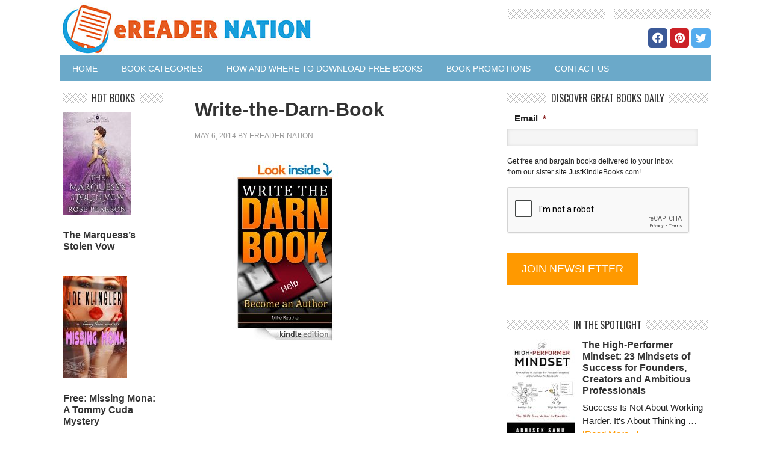

--- FILE ---
content_type: text/html; charset=UTF-8
request_url: https://www.ereadernation.com/write-the-darn-book/write-the-darn-book/
body_size: 17093
content:
<!DOCTYPE html PUBLIC "-//W3C//DTD XHTML 1.0 Transitional//EN" "http://www.w3.org/TR/xhtml1/DTD/xhtml1-transitional.dtd">
<html xmlns="http://www.w3.org/1999/xhtml" lang="en-US" xml:lang="en-US">
<head profile="http://gmpg.org/xfn/11">
<meta http-equiv="Content-Type" content="text/html; charset=UTF-8" />
<script type="text/javascript">
var gform;gform||(document.addEventListener("gform_main_scripts_loaded",function(){gform.scriptsLoaded=!0}),window.addEventListener("DOMContentLoaded",function(){gform.domLoaded=!0}),gform={domLoaded:!1,scriptsLoaded:!1,initializeOnLoaded:function(o){gform.domLoaded&&gform.scriptsLoaded?o():!gform.domLoaded&&gform.scriptsLoaded?window.addEventListener("DOMContentLoaded",o):document.addEventListener("gform_main_scripts_loaded",o)},hooks:{action:{},filter:{}},addAction:function(o,n,r,t){gform.addHook("action",o,n,r,t)},addFilter:function(o,n,r,t){gform.addHook("filter",o,n,r,t)},doAction:function(o){gform.doHook("action",o,arguments)},applyFilters:function(o){return gform.doHook("filter",o,arguments)},removeAction:function(o,n){gform.removeHook("action",o,n)},removeFilter:function(o,n,r){gform.removeHook("filter",o,n,r)},addHook:function(o,n,r,t,i){null==gform.hooks[o][n]&&(gform.hooks[o][n]=[]);var e=gform.hooks[o][n];null==i&&(i=n+"_"+e.length),gform.hooks[o][n].push({tag:i,callable:r,priority:t=null==t?10:t})},doHook:function(n,o,r){var t;if(r=Array.prototype.slice.call(r,1),null!=gform.hooks[n][o]&&((o=gform.hooks[n][o]).sort(function(o,n){return o.priority-n.priority}),o.forEach(function(o){"function"!=typeof(t=o.callable)&&(t=window[t]),"action"==n?t.apply(null,r):r[0]=t.apply(null,r)})),"filter"==n)return r[0]},removeHook:function(o,n,t,i){var r;null!=gform.hooks[o][n]&&(r=(r=gform.hooks[o][n]).filter(function(o,n,r){return!!(null!=i&&i!=o.tag||null!=t&&t!=o.priority)}),gform.hooks[o][n]=r)}});
</script>

<title>Write-the-Darn-Book | eReader Nation</title><meta name="viewport" content="width=device-width, initial-scale=1.0"/><style type='text/css'>Default CSS Comment</style><meta name='robots' content='index, follow, max-image-preview:large, max-snippet:-1, max-video-preview:-1' />

	<!-- This site is optimized with the Yoast SEO plugin v19.12 - https://yoast.com/wordpress/plugins/seo/ -->
	<link rel="canonical" href="https://www.ereadernation.com/write-the-darn-book/write-the-darn-book/" />
	<meta property="og:locale" content="en_US" />
	<meta property="og:type" content="article" />
	<meta property="og:title" content="Write-the-Darn-Book | eReader Nation" />
	<meta property="og:url" content="https://www.ereadernation.com/write-the-darn-book/write-the-darn-book/" />
	<meta property="og:site_name" content="eReader Nation" />
	<meta property="og:image" content="https://www.ereadernation.com/write-the-darn-book/write-the-darn-book" />
	<meta property="og:image:width" content="300" />
	<meta property="og:image:height" content="300" />
	<meta property="og:image:type" content="image/jpeg" />
	<script type="application/ld+json" class="yoast-schema-graph">{"@context":"https://schema.org","@graph":[{"@type":"WebPage","@id":"https://www.ereadernation.com/write-the-darn-book/write-the-darn-book/","url":"https://www.ereadernation.com/write-the-darn-book/write-the-darn-book/","name":"Write-the-Darn-Book | eReader Nation","isPartOf":{"@id":"https://www.ereadernation.com/#website"},"primaryImageOfPage":{"@id":"https://www.ereadernation.com/write-the-darn-book/write-the-darn-book/#primaryimage"},"image":{"@id":"https://www.ereadernation.com/write-the-darn-book/write-the-darn-book/#primaryimage"},"thumbnailUrl":"https://www.ereadernation.com/wp-content/uploads/2014/05/Write-the-Darn-Book.jpg","datePublished":"2014-05-06T15:43:35+00:00","dateModified":"2014-05-06T15:43:35+00:00","breadcrumb":{"@id":"https://www.ereadernation.com/write-the-darn-book/write-the-darn-book/#breadcrumb"},"inLanguage":"en-US","potentialAction":[{"@type":"ReadAction","target":["https://www.ereadernation.com/write-the-darn-book/write-the-darn-book/"]}]},{"@type":"ImageObject","inLanguage":"en-US","@id":"https://www.ereadernation.com/write-the-darn-book/write-the-darn-book/#primaryimage","url":"https://www.ereadernation.com/wp-content/uploads/2014/05/Write-the-Darn-Book.jpg","contentUrl":"https://www.ereadernation.com/wp-content/uploads/2014/05/Write-the-Darn-Book.jpg","width":300,"height":300,"caption":"Write-the-Darn-Book"},{"@type":"BreadcrumbList","@id":"https://www.ereadernation.com/write-the-darn-book/write-the-darn-book/#breadcrumb","itemListElement":[{"@type":"ListItem","position":1,"name":"Home","item":"https://www.ereadernation.com/"},{"@type":"ListItem","position":2,"name":"Non Fiction","item":"https://www.ereadernation.com/category/nonfiction/"},{"@type":"ListItem","position":3,"name":"Write the Darn Book","item":"https://www.ereadernation.com/write-the-darn-book/"},{"@type":"ListItem","position":4,"name":"Write-the-Darn-Book"}]},{"@type":"WebSite","@id":"https://www.ereadernation.com/#website","url":"https://www.ereadernation.com/","name":"eReader Nation","description":"","potentialAction":[{"@type":"SearchAction","target":{"@type":"EntryPoint","urlTemplate":"https://www.ereadernation.com/?s={search_term_string}"},"query-input":"required name=search_term_string"}],"inLanguage":"en-US"}]}</script>
	<!-- / Yoast SEO plugin. -->


<link rel='dns-prefetch' href='//fonts.googleapis.com' />
<link rel="alternate" type="application/rss+xml" title="eReader Nation &raquo; Feed" href="https://www.ereadernation.com/feed/" />
<link rel="alternate" type="application/rss+xml" title="eReader Nation &raquo; Comments Feed" href="https://www.ereadernation.com/comments/feed/" />
<link rel="alternate" type="application/rss+xml" title="eReader Nation &raquo; Write-the-Darn-Book Comments Feed" href="https://www.ereadernation.com/write-the-darn-book/write-the-darn-book/feed/" />
<link rel='stylesheet' id='eigene-css-css' href='https://www.ereadernation.com/wp-content/plugins/kindle-extension/css/pluginstyle.css?ver=6.1.9' type='text/css' media='all' />
<link rel='stylesheet' id='srp-layout-stylesheet-css' href='https://www.ereadernation.com/wp-content/plugins/special-recent-posts/css/layout.css?ver=6.1.9' type='text/css' media='all' />
<link rel='stylesheet' id='metro-theme-css' href='https://www.ereadernation.com/wp-content/themes/metro/style.css?ver=2.2.7' type='text/css' media='all' />
<link rel='stylesheet' id='wp-block-library-css' href='https://www.ereadernation.com/wp-includes/css/dist/block-library/style.min.css?ver=6.1.9' type='text/css' media='all' />
<link rel='stylesheet' id='classic-theme-styles-css' href='https://www.ereadernation.com/wp-includes/css/classic-themes.min.css?ver=1' type='text/css' media='all' />
<style id='global-styles-inline-css' type='text/css'>
body{--wp--preset--color--black: #000000;--wp--preset--color--cyan-bluish-gray: #abb8c3;--wp--preset--color--white: #ffffff;--wp--preset--color--pale-pink: #f78da7;--wp--preset--color--vivid-red: #cf2e2e;--wp--preset--color--luminous-vivid-orange: #ff6900;--wp--preset--color--luminous-vivid-amber: #fcb900;--wp--preset--color--light-green-cyan: #7bdcb5;--wp--preset--color--vivid-green-cyan: #00d084;--wp--preset--color--pale-cyan-blue: #8ed1fc;--wp--preset--color--vivid-cyan-blue: #0693e3;--wp--preset--color--vivid-purple: #9b51e0;--wp--preset--gradient--vivid-cyan-blue-to-vivid-purple: linear-gradient(135deg,rgba(6,147,227,1) 0%,rgb(155,81,224) 100%);--wp--preset--gradient--light-green-cyan-to-vivid-green-cyan: linear-gradient(135deg,rgb(122,220,180) 0%,rgb(0,208,130) 100%);--wp--preset--gradient--luminous-vivid-amber-to-luminous-vivid-orange: linear-gradient(135deg,rgba(252,185,0,1) 0%,rgba(255,105,0,1) 100%);--wp--preset--gradient--luminous-vivid-orange-to-vivid-red: linear-gradient(135deg,rgba(255,105,0,1) 0%,rgb(207,46,46) 100%);--wp--preset--gradient--very-light-gray-to-cyan-bluish-gray: linear-gradient(135deg,rgb(238,238,238) 0%,rgb(169,184,195) 100%);--wp--preset--gradient--cool-to-warm-spectrum: linear-gradient(135deg,rgb(74,234,220) 0%,rgb(151,120,209) 20%,rgb(207,42,186) 40%,rgb(238,44,130) 60%,rgb(251,105,98) 80%,rgb(254,248,76) 100%);--wp--preset--gradient--blush-light-purple: linear-gradient(135deg,rgb(255,206,236) 0%,rgb(152,150,240) 100%);--wp--preset--gradient--blush-bordeaux: linear-gradient(135deg,rgb(254,205,165) 0%,rgb(254,45,45) 50%,rgb(107,0,62) 100%);--wp--preset--gradient--luminous-dusk: linear-gradient(135deg,rgb(255,203,112) 0%,rgb(199,81,192) 50%,rgb(65,88,208) 100%);--wp--preset--gradient--pale-ocean: linear-gradient(135deg,rgb(255,245,203) 0%,rgb(182,227,212) 50%,rgb(51,167,181) 100%);--wp--preset--gradient--electric-grass: linear-gradient(135deg,rgb(202,248,128) 0%,rgb(113,206,126) 100%);--wp--preset--gradient--midnight: linear-gradient(135deg,rgb(2,3,129) 0%,rgb(40,116,252) 100%);--wp--preset--duotone--dark-grayscale: url('#wp-duotone-dark-grayscale');--wp--preset--duotone--grayscale: url('#wp-duotone-grayscale');--wp--preset--duotone--purple-yellow: url('#wp-duotone-purple-yellow');--wp--preset--duotone--blue-red: url('#wp-duotone-blue-red');--wp--preset--duotone--midnight: url('#wp-duotone-midnight');--wp--preset--duotone--magenta-yellow: url('#wp-duotone-magenta-yellow');--wp--preset--duotone--purple-green: url('#wp-duotone-purple-green');--wp--preset--duotone--blue-orange: url('#wp-duotone-blue-orange');--wp--preset--font-size--small: 13px;--wp--preset--font-size--medium: 20px;--wp--preset--font-size--large: 36px;--wp--preset--font-size--x-large: 42px;--wp--preset--spacing--20: 0.44rem;--wp--preset--spacing--30: 0.67rem;--wp--preset--spacing--40: 1rem;--wp--preset--spacing--50: 1.5rem;--wp--preset--spacing--60: 2.25rem;--wp--preset--spacing--70: 3.38rem;--wp--preset--spacing--80: 5.06rem;}:where(.is-layout-flex){gap: 0.5em;}body .is-layout-flow > .alignleft{float: left;margin-inline-start: 0;margin-inline-end: 2em;}body .is-layout-flow > .alignright{float: right;margin-inline-start: 2em;margin-inline-end: 0;}body .is-layout-flow > .aligncenter{margin-left: auto !important;margin-right: auto !important;}body .is-layout-constrained > .alignleft{float: left;margin-inline-start: 0;margin-inline-end: 2em;}body .is-layout-constrained > .alignright{float: right;margin-inline-start: 2em;margin-inline-end: 0;}body .is-layout-constrained > .aligncenter{margin-left: auto !important;margin-right: auto !important;}body .is-layout-constrained > :where(:not(.alignleft):not(.alignright):not(.alignfull)){max-width: var(--wp--style--global--content-size);margin-left: auto !important;margin-right: auto !important;}body .is-layout-constrained > .alignwide{max-width: var(--wp--style--global--wide-size);}body .is-layout-flex{display: flex;}body .is-layout-flex{flex-wrap: wrap;align-items: center;}body .is-layout-flex > *{margin: 0;}:where(.wp-block-columns.is-layout-flex){gap: 2em;}.has-black-color{color: var(--wp--preset--color--black) !important;}.has-cyan-bluish-gray-color{color: var(--wp--preset--color--cyan-bluish-gray) !important;}.has-white-color{color: var(--wp--preset--color--white) !important;}.has-pale-pink-color{color: var(--wp--preset--color--pale-pink) !important;}.has-vivid-red-color{color: var(--wp--preset--color--vivid-red) !important;}.has-luminous-vivid-orange-color{color: var(--wp--preset--color--luminous-vivid-orange) !important;}.has-luminous-vivid-amber-color{color: var(--wp--preset--color--luminous-vivid-amber) !important;}.has-light-green-cyan-color{color: var(--wp--preset--color--light-green-cyan) !important;}.has-vivid-green-cyan-color{color: var(--wp--preset--color--vivid-green-cyan) !important;}.has-pale-cyan-blue-color{color: var(--wp--preset--color--pale-cyan-blue) !important;}.has-vivid-cyan-blue-color{color: var(--wp--preset--color--vivid-cyan-blue) !important;}.has-vivid-purple-color{color: var(--wp--preset--color--vivid-purple) !important;}.has-black-background-color{background-color: var(--wp--preset--color--black) !important;}.has-cyan-bluish-gray-background-color{background-color: var(--wp--preset--color--cyan-bluish-gray) !important;}.has-white-background-color{background-color: var(--wp--preset--color--white) !important;}.has-pale-pink-background-color{background-color: var(--wp--preset--color--pale-pink) !important;}.has-vivid-red-background-color{background-color: var(--wp--preset--color--vivid-red) !important;}.has-luminous-vivid-orange-background-color{background-color: var(--wp--preset--color--luminous-vivid-orange) !important;}.has-luminous-vivid-amber-background-color{background-color: var(--wp--preset--color--luminous-vivid-amber) !important;}.has-light-green-cyan-background-color{background-color: var(--wp--preset--color--light-green-cyan) !important;}.has-vivid-green-cyan-background-color{background-color: var(--wp--preset--color--vivid-green-cyan) !important;}.has-pale-cyan-blue-background-color{background-color: var(--wp--preset--color--pale-cyan-blue) !important;}.has-vivid-cyan-blue-background-color{background-color: var(--wp--preset--color--vivid-cyan-blue) !important;}.has-vivid-purple-background-color{background-color: var(--wp--preset--color--vivid-purple) !important;}.has-black-border-color{border-color: var(--wp--preset--color--black) !important;}.has-cyan-bluish-gray-border-color{border-color: var(--wp--preset--color--cyan-bluish-gray) !important;}.has-white-border-color{border-color: var(--wp--preset--color--white) !important;}.has-pale-pink-border-color{border-color: var(--wp--preset--color--pale-pink) !important;}.has-vivid-red-border-color{border-color: var(--wp--preset--color--vivid-red) !important;}.has-luminous-vivid-orange-border-color{border-color: var(--wp--preset--color--luminous-vivid-orange) !important;}.has-luminous-vivid-amber-border-color{border-color: var(--wp--preset--color--luminous-vivid-amber) !important;}.has-light-green-cyan-border-color{border-color: var(--wp--preset--color--light-green-cyan) !important;}.has-vivid-green-cyan-border-color{border-color: var(--wp--preset--color--vivid-green-cyan) !important;}.has-pale-cyan-blue-border-color{border-color: var(--wp--preset--color--pale-cyan-blue) !important;}.has-vivid-cyan-blue-border-color{border-color: var(--wp--preset--color--vivid-cyan-blue) !important;}.has-vivid-purple-border-color{border-color: var(--wp--preset--color--vivid-purple) !important;}.has-vivid-cyan-blue-to-vivid-purple-gradient-background{background: var(--wp--preset--gradient--vivid-cyan-blue-to-vivid-purple) !important;}.has-light-green-cyan-to-vivid-green-cyan-gradient-background{background: var(--wp--preset--gradient--light-green-cyan-to-vivid-green-cyan) !important;}.has-luminous-vivid-amber-to-luminous-vivid-orange-gradient-background{background: var(--wp--preset--gradient--luminous-vivid-amber-to-luminous-vivid-orange) !important;}.has-luminous-vivid-orange-to-vivid-red-gradient-background{background: var(--wp--preset--gradient--luminous-vivid-orange-to-vivid-red) !important;}.has-very-light-gray-to-cyan-bluish-gray-gradient-background{background: var(--wp--preset--gradient--very-light-gray-to-cyan-bluish-gray) !important;}.has-cool-to-warm-spectrum-gradient-background{background: var(--wp--preset--gradient--cool-to-warm-spectrum) !important;}.has-blush-light-purple-gradient-background{background: var(--wp--preset--gradient--blush-light-purple) !important;}.has-blush-bordeaux-gradient-background{background: var(--wp--preset--gradient--blush-bordeaux) !important;}.has-luminous-dusk-gradient-background{background: var(--wp--preset--gradient--luminous-dusk) !important;}.has-pale-ocean-gradient-background{background: var(--wp--preset--gradient--pale-ocean) !important;}.has-electric-grass-gradient-background{background: var(--wp--preset--gradient--electric-grass) !important;}.has-midnight-gradient-background{background: var(--wp--preset--gradient--midnight) !important;}.has-small-font-size{font-size: var(--wp--preset--font-size--small) !important;}.has-medium-font-size{font-size: var(--wp--preset--font-size--medium) !important;}.has-large-font-size{font-size: var(--wp--preset--font-size--large) !important;}.has-x-large-font-size{font-size: var(--wp--preset--font-size--x-large) !important;}
.wp-block-navigation a:where(:not(.wp-element-button)){color: inherit;}
:where(.wp-block-columns.is-layout-flex){gap: 2em;}
.wp-block-pullquote{font-size: 1.5em;line-height: 1.6;}
</style>
<link rel='stylesheet' id='hamburger.css-css' href='https://www.ereadernation.com/wp-content/plugins/wp-responsive-menu/assets/css/wpr-hamburger.css?ver=3.1.7.4' type='text/css' media='all' />
<link rel='stylesheet' id='wprmenu.css-css' href='https://www.ereadernation.com/wp-content/plugins/wp-responsive-menu/assets/css/wprmenu.css?ver=3.1.7.4' type='text/css' media='all' />
<style id='wprmenu.css-inline-css' type='text/css'>
@media only screen and ( max-width: 768px ) {html body div.wprm-wrapper {overflow: scroll;}#mg-wprm-wrap ul li {border-top: solid 1px rgb( 13,13,13 );border-bottom: solid 1px rgb( 19,18,18 );}#wprmenu_bar {background-image: url();background-size:;background-repeat: ;}#wprmenu_bar {background-color: #0D0D0D;}html body div#mg-wprm-wrap .wpr_submit .icon.icon-search {color: ;}#wprmenu_bar .menu_title,#wprmenu_bar .wprmenu_icon_menu,#wprmenu_bar .menu_title a {color: #F2F2F2;}#wprmenu_bar .menu_title {font-size: px;font-weight: ;}#mg-wprm-wrap li.menu-item a {font-size: px;text-transform: ;font-weight: ;}#mg-wprm-wrap li.menu-item-has-children ul.sub-menu a {font-size: px;text-transform: ;font-weight: ;}#mg-wprm-wrap li.current-menu-item > a {background: ;}#mg-wprm-wrap li.current-menu-item > a,#mg-wprm-wrap li.current-menu-item span.wprmenu_icon{color:!important;}#mg-wprm-wrap {background-color: #000000;}.cbp-spmenu-push-toright,.cbp-spmenu-push-toright .mm-slideout {left: 100% ;}.cbp-spmenu-push-toleft {left: -100% ;}#mg-wprm-wrap.cbp-spmenu-right,#mg-wprm-wrap.cbp-spmenu-left,#mg-wprm-wrap.cbp-spmenu-right.custom,#mg-wprm-wrap.cbp-spmenu-left.custom,.cbp-spmenu-vertical {width: 100%;max-width: px;}#mg-wprm-wrap ul#wprmenu_menu_ul li.menu-item a,div#mg-wprm-wrap ul li span.wprmenu_icon {color: #CFCFCF;}#mg-wprm-wrap ul#wprmenu_menu_ul li.menu-item:valid ~ a{color: ;}#mg-wprm-wrap ul#wprmenu_menu_ul li.menu-item a:hover {background: ;color: #606060 !important;}div#mg-wprm-wrap ul>li:hover>span.wprmenu_icon {color: #606060 !important;}.wprmenu_bar .hamburger-inner,.wprmenu_bar .hamburger-inner::before,.wprmenu_bar .hamburger-inner::after {background: #FFFFFF;}.wprmenu_bar .hamburger:hover .hamburger-inner,.wprmenu_bar .hamburger:hover .hamburger-inner::before,.wprmenu_bar .hamburger:hover .hamburger-inner::after {background: ;}div.wprmenu_bar div.hamburger{padding-right: 6px !important;}#wprmenu_menu.left {width:100%;left: -100%;right: auto;}#wprmenu_menu.right {width:100%;right: -100%;left: auto;}.wprmenu_bar .hamburger {float: left;}.wprmenu_bar #custom_menu_icon.hamburger {top: px;left: px;float: left !important;background-color: ;}.wpr_custom_menu #custom_menu_icon {display: block;}html { padding-top: 42px !important; }#wprmenu_bar,#mg-wprm-wrap { display: block; }div#wpadminbar { position: fixed; }}
</style>
<link rel='stylesheet' id='wpr_icons-css' href='https://www.ereadernation.com/wp-content/plugins/wp-responsive-menu/inc/assets/icons/wpr-icons.css?ver=3.1.7.4' type='text/css' media='all' />
<link rel='stylesheet' id='google-font-css' href='https://fonts.googleapis.com/css?family=Oswald%3A400&#038;ver=2.2.7' type='text/css' media='all' />
<link rel='stylesheet' id='style-name-css' href='https://www.ereadernation.com/wp-content/themes/metro/style.css?ver=6.1.9' type='text/css' media='all' />
<script type='text/javascript' src='https://www.ereadernation.com/wp-includes/js/jquery/jquery.min.js?ver=3.6.1' id='jquery-core-js'></script>
<script type='text/javascript' src='https://www.ereadernation.com/wp-includes/js/jquery/jquery-migrate.min.js?ver=3.3.2' id='jquery-migrate-js'></script>
<script type='text/javascript' src='https://www.ereadernation.com/wp-content/plugins/wp-responsive-menu/assets/js/modernizr.custom.js?ver=3.1.7.4' id='modernizr-js'></script>
<script type='text/javascript' src='https://www.ereadernation.com/wp-content/plugins/wp-responsive-menu/assets/js/jquery.touchSwipe.min.js?ver=3.1.7.4' id='touchSwipe-js'></script>
<script type='text/javascript' id='wprmenu.js-js-extra'>
/* <![CDATA[ */
var wprmenu = {"zooming":"yes","from_width":"768","push_width":"","menu_width":"100","parent_click":"","swipe":"yes","enable_overlay":""};
/* ]]> */
</script>
<script type='text/javascript' src='https://www.ereadernation.com/wp-content/plugins/wp-responsive-menu/assets/js/wprmenu.js?ver=3.1.7.4' id='wprmenu.js-js'></script>
<link rel="https://api.w.org/" href="https://www.ereadernation.com/wp-json/" /><link rel="alternate" type="application/json" href="https://www.ereadernation.com/wp-json/wp/v2/media/2778" /><link rel="EditURI" type="application/rsd+xml" title="RSD" href="https://www.ereadernation.com/xmlrpc.php?rsd" />
<link rel="wlwmanifest" type="application/wlwmanifest+xml" href="https://www.ereadernation.com/wp-includes/wlwmanifest.xml" />
<meta name="generator" content="WordPress 6.1.9" />
<link rel='shortlink' href='https://www.ereadernation.com/?p=2778' />
<link rel="alternate" type="application/json+oembed" href="https://www.ereadernation.com/wp-json/oembed/1.0/embed?url=https%3A%2F%2Fwww.ereadernation.com%2Fwrite-the-darn-book%2Fwrite-the-darn-book%2F" />
<link rel="alternate" type="text/xml+oembed" href="https://www.ereadernation.com/wp-json/oembed/1.0/embed?url=https%3A%2F%2Fwww.ereadernation.com%2Fwrite-the-darn-book%2Fwrite-the-darn-book%2F&#038;format=xml" />
<link rel="Shortcut Icon" href="https://www.ereadernation.com/wp-content/plugins/genesis-favicon-uploader/favicons/favicon.ico" type="image/x-icon" />
<link rel="pingback" href="https://www.ereadernation.com/xmlrpc.php" />
<style type="text/css">#header { background: url(https://www.ereadernation.com/wp-content/uploads/2016/01/logo-1.jpg) no-repeat !important; }</style>
<style>#the_social_links-2 h1 {display: none}
  #the_social_links-2 {
    height:87px;
    display: table;
    width: 100%;
  }
  #the_social_links-2 .widget-wrap{
    text-align: right;
    vertical-align: middle;
    display: table-cell;
  }
  #the_social_links-2 .fa {line-height: 32px!important;font-size:18px!important}
  @media (max-width:768px){  #the_social_links-7 { height:auto;}}
  </style>
  
  <!-- Google tag (gtag.js) -->
	<script async src="https://www.googletagmanager.com/gtag/js?id=G-XSY2LK145M"></script>
	<script>
	window.dataLayer = window.dataLayer || [];
	function gtag(){dataLayer.push(arguments);}
	gtag('js', new Date());

	gtag('config', 'G-XSY2LK145M');
	</script>
  
  		<style type="text/css" id="wp-custom-css">
			.grecaptcha-badge{opacity:0}		</style>
		</head>
<body class="attachment attachment-template-default single single-attachment postid-2778 attachmentid-2778 attachment-jpeg custom-header header-image nolayout sidebar-content-sidebar sidebar-content-sidebar-eh"><script>
(function(i,s,o,g,r,a,m){i['GoogleAnalyticsObject']=r;i[r]=i[r]||function(){
(i[r].q=i[r].q||[]).push(arguments)},i[r].l=1*new Date();a=s.createElement(o),
m=s.getElementsByTagName(o)[0];a.async=1;a.src=g;m.parentNode.insertBefore(a,m)
})(window,document,'script','//www.google-analytics.com/analytics.js','ga');

ga('create', 'UA-55116843-2', 'auto');
ga('send', 'pageview');

</script> <div id="wrap"><div id="header"><div class="wrap"><div id="title-area"><p id="title"><a href="https://www.ereadernation.com/">eReader Nation</a></p></div><div class="widget-area header-widget-area"><div id="the_social_links-2" class="widget widget_the_social_links"><div class="widget-wrap"><h4 class="widget-title widgettitle"><span class="widget-headline">   </span></h4>


			
					<a
				href="https://www.facebook.com/eReaderNation/"
				class="the-social-links tsl-rounded tsl-32 tsl-default tsl-facebook"
				target="_blank"
				alt="Facebook"
				title="Facebook"
			>
									<i class="fab fa-facebook"></i>
							</a>
		
			
					<a
				href="https://www.pinterest.com/ereadernation/"
				class="the-social-links tsl-rounded tsl-32 tsl-default tsl-pinterest"
				target="_blank"
				alt="Pinterest"
				title="Pinterest"
			>
									<i class="fab fa-pinterest"></i>
							</a>
		
			
					<a
				href="https://twitter.com/ereadernation"
				class="the-social-links tsl-rounded tsl-32 tsl-default tsl-twitter"
				target="_blank"
				alt="Twitter"
				title="Twitter"
			>
									<i class="fab fa-twitter"></i>
							</a>
		
	
</div></div>
</div></div></div><div id="nav"><div class="wrap"><ul id="menu-primary-nav" class="menu genesis-nav-menu menu-primary"><li id="menu-item-3459" class="menu-item menu-item-type-custom menu-item-object-custom menu-item-home menu-item-3459"><a title="Home" href="https://www.ereadernation.com/">Home</a></li>
<li id="menu-item-3417" class="menu-item menu-item-type-custom menu-item-object-custom menu-item-has-children menu-item-3417"><a title="Book Categories">Book Categories</a>
<ul class="sub-menu">
	<li id="menu-item-3430" class="menu-item menu-item-type-taxonomy menu-item-object-category menu-item-3430"><a title="Featured" href="https://www.ereadernation.com/category/featured/">Featured</a></li>
	<li id="menu-item-3431" class="menu-item menu-item-type-taxonomy menu-item-object-category menu-item-has-children menu-item-3431"><a title="Fiction" href="https://www.ereadernation.com/category/fiction/">Fiction</a>
	<ul class="sub-menu">
		<li id="menu-item-3440" class="menu-item menu-item-type-taxonomy menu-item-object-category menu-item-3440"><a href="https://www.ereadernation.com/category/mystery-thrillers/">Mystery &#038; Thrillers</a></li>
		<li id="menu-item-3445" class="menu-item menu-item-type-taxonomy menu-item-object-category menu-item-3445"><a href="https://www.ereadernation.com/category/romance/">Romance</a></li>
		<li id="menu-item-3423" class="menu-item menu-item-type-taxonomy menu-item-object-category menu-item-3423"><a href="https://www.ereadernation.com/category/comics-graphic-novels/">Comics &#038; Graphic Novels</a></li>
		<li id="menu-item-3447" class="menu-item menu-item-type-taxonomy menu-item-object-category menu-item-3447"><a href="https://www.ereadernation.com/category/science-fiction-fantasy/">Science Fiction &#038; Fantasy</a></li>
		<li id="menu-item-3436" class="menu-item menu-item-type-taxonomy menu-item-object-category menu-item-3436"><a href="https://www.ereadernation.com/category/humor-entertainment/">Humor &#038; Entertainment</a></li>
		<li id="menu-item-3439" class="menu-item menu-item-type-taxonomy menu-item-object-category menu-item-3439"><a href="https://www.ereadernation.com/category/literary-fiction/">Literature &#038; Fiction</a></li>
	</ul>
</li>
	<li id="menu-item-3441" class="menu-item menu-item-type-taxonomy menu-item-object-category menu-item-has-children menu-item-3441"><a title="Non Fiction" href="https://www.ereadernation.com/category/nonfiction/">Non Fiction</a>
	<ul class="sub-menu">
		<li id="menu-item-3418" class="menu-item menu-item-type-taxonomy menu-item-object-category menu-item-3418"><a href="https://www.ereadernation.com/category/advice-how-to/">Advice &#038; How To</a></li>
		<li id="menu-item-3419" class="menu-item menu-item-type-taxonomy menu-item-object-category menu-item-3419"><a href="https://www.ereadernation.com/category/arts-photography/">Arts &#038; Photography</a></li>
		<li id="menu-item-3420" class="menu-item menu-item-type-taxonomy menu-item-object-category menu-item-3420"><a href="https://www.ereadernation.com/category/biographies-memoirs/">Biographies &#038; Memoirs</a></li>
		<li id="menu-item-3425" class="menu-item menu-item-type-taxonomy menu-item-object-category menu-item-3425"><a href="https://www.ereadernation.com/category/cooking-food-wine/">Cooking, Food &#038; Wine</a></li>
		<li id="menu-item-3426" class="menu-item menu-item-type-taxonomy menu-item-object-category menu-item-3426"><a href="https://www.ereadernation.com/category/crafts-hobbies-home/">Crafts, Hobbies &#038; Home</a></li>
		<li id="menu-item-3428" class="menu-item menu-item-type-taxonomy menu-item-object-category menu-item-3428"><a href="https://www.ereadernation.com/category/education-reference/">Education &#038; Reference</a></li>
		<li id="menu-item-3432" class="menu-item menu-item-type-taxonomy menu-item-object-category menu-item-3432"><a href="https://www.ereadernation.com/category/foreign-language-books/">Foreign Language Books</a></li>
		<li id="menu-item-3433" class="menu-item menu-item-type-taxonomy menu-item-object-category menu-item-3433"><a href="https://www.ereadernation.com/category/gay-lesbian/">Gay &#038; Lesbian</a></li>
		<li id="menu-item-3434" class="menu-item menu-item-type-taxonomy menu-item-object-category menu-item-3434"><a href="https://www.ereadernation.com/category/health-fitness-dieting/">Health, Fitness &#038; Dieting</a></li>
		<li id="menu-item-3435" class="menu-item menu-item-type-taxonomy menu-item-object-category menu-item-3435"><a href="https://www.ereadernation.com/category/history/">History</a></li>
		<li id="menu-item-3438" class="menu-item menu-item-type-taxonomy menu-item-object-category menu-item-3438"><a href="https://www.ereadernation.com/category/lifestyle-home/">Lifestyle &#038; Home</a></li>
		<li id="menu-item-3442" class="menu-item menu-item-type-taxonomy menu-item-object-category menu-item-3442"><a href="https://www.ereadernation.com/category/parenting-relationship/">Parenting &#038; Relationships</a></li>
		<li id="menu-item-3443" class="menu-item menu-item-type-taxonomy menu-item-object-category menu-item-3443"><a href="https://www.ereadernation.com/category/politics-current-events/">Politics &#038; Current Events</a></li>
		<li id="menu-item-3444" class="menu-item menu-item-type-taxonomy menu-item-object-category menu-item-3444"><a href="https://www.ereadernation.com/category/religion-spirituality/">Religion &#038; Spirituality</a></li>
		<li id="menu-item-3446" class="menu-item menu-item-type-taxonomy menu-item-object-category menu-item-3446"><a href="https://www.ereadernation.com/category/science-math/">Science &#038; Math</a></li>
		<li id="menu-item-3448" class="menu-item menu-item-type-taxonomy menu-item-object-category menu-item-3448"><a href="https://www.ereadernation.com/category/self-help/">Self-Help</a></li>
		<li id="menu-item-3449" class="menu-item menu-item-type-taxonomy menu-item-object-category menu-item-3449"><a href="https://www.ereadernation.com/category/sports-outdoors/">Sports &#038; Outdoors</a></li>
		<li id="menu-item-3450" class="menu-item menu-item-type-taxonomy menu-item-object-category menu-item-3450"><a href="https://www.ereadernation.com/category/teens/">Teen &#038; Young Adult</a></li>
		<li id="menu-item-3451" class="menu-item menu-item-type-taxonomy menu-item-object-category menu-item-3451"><a href="https://www.ereadernation.com/category/travel/">Travel</a></li>
	</ul>
</li>
</ul>
</li>
<li id="menu-item-3455" class="menu-item menu-item-type-post_type menu-item-object-page menu-item-3455"><a title="Free Kindle Books" href="https://www.ereadernation.com/free-books/">How and Where to Download Free Books</a></li>
<li id="menu-item-3453" class="menu-item menu-item-type-post_type menu-item-object-page menu-item-3453"><a title="Book Promotions" href="https://www.ereadernation.com/book-promotions/">Book Promotions</a></li>
<li id="menu-item-3458" class="menu-item menu-item-type-post_type menu-item-object-page menu-item-3458"><a title="Contact Us" href="https://www.ereadernation.com/contact-us/">Contact Us</a></li>
</ul></div></div><div id="inner"><div id="content-sidebar-wrap"><div id="content" class="hfeed"><div class="post-2778 attachment type-attachment status-inherit hentry entry"><h1 class="entry-title">Write-the-Darn-Book</h1> 
<div class="post-info"><span class="date published time" title="2014-05-06T09:43:35-04:00">May 6, 2014</span>  By <span class="author vcard"><span class="fn"><a href="https://www.ereadernation.com/author/admin/" rel="author">eReader Nation</a></span></span>  </div><div class="entry-content"><p class="attachment"><a href='https://www.ereadernation.com/wp-content/uploads/2014/05/Write-the-Darn-Book.jpg'><img width="300" height="300" src="[data-uri]" data-lazy-type="image" data-lazy-src="https://www.ereadernation.com/wp-content/uploads/2014/05/Write-the-Darn-Book.jpg" class="lazy lazy-hidden attachment-medium size-medium" alt="Write-the-Darn-Book" decoding="async" loading="lazy" data-lazy-srcset="https://www.ereadernation.com/wp-content/uploads/2014/05/Write-the-Darn-Book.jpg 300w, https://www.ereadernation.com/wp-content/uploads/2014/05/Write-the-Darn-Book-150x150.jpg 150w" data-lazy-sizes="(max-width: 300px) 100vw, 300px" /><noscript><img width="300" height="300" src="https://www.ereadernation.com/wp-content/uploads/2014/05/Write-the-Darn-Book.jpg" class="attachment-medium size-medium" alt="Write-the-Darn-Book" decoding="async" loading="lazy" srcset="https://www.ereadernation.com/wp-content/uploads/2014/05/Write-the-Darn-Book.jpg 300w, https://www.ereadernation.com/wp-content/uploads/2014/05/Write-the-Darn-Book-150x150.jpg 150w" sizes="(max-width: 300px) 100vw, 300px" /></noscript></a></p>
</div><div class="post-meta"> </div></div></div><div id="sidebar" class="sidebar widget-area"><div id="gform_widget-8" class="widget gform_widget"><div class="widget-wrap"><h4 class="widget-title widgettitle"><span class="widget-headline">Discover Great Books Daily</span></h4>
<link rel='stylesheet' id='gforms_reset_css-css' href='https://www.ereadernation.com/wp-content/plugins/gravityforms/legacy/css/formreset.min.css?ver=2.6.9' type='text/css' media='all' />
<link rel='stylesheet' id='gforms_formsmain_css-css' href='https://www.ereadernation.com/wp-content/plugins/gravityforms/legacy/css/formsmain.min.css?ver=2.6.9' type='text/css' media='all' />
<link rel='stylesheet' id='gforms_ready_class_css-css' href='https://www.ereadernation.com/wp-content/plugins/gravityforms/legacy/css/readyclass.min.css?ver=2.6.9' type='text/css' media='all' />
<link rel='stylesheet' id='gforms_browsers_css-css' href='https://www.ereadernation.com/wp-content/plugins/gravityforms/legacy/css/browsers.min.css?ver=2.6.9' type='text/css' media='all' />
<script type='text/javascript' src='https://www.ereadernation.com/wp-includes/js/dist/vendor/regenerator-runtime.min.js?ver=0.13.9' id='regenerator-runtime-js'></script>
<script type='text/javascript' src='https://www.ereadernation.com/wp-includes/js/dist/vendor/wp-polyfill.min.js?ver=3.15.0' id='wp-polyfill-js'></script>
<script type='text/javascript' src='https://www.ereadernation.com/wp-includes/js/dist/dom-ready.min.js?ver=392bdd43726760d1f3ca' id='wp-dom-ready-js'></script>
<script type='text/javascript' src='https://www.ereadernation.com/wp-includes/js/dist/hooks.min.js?ver=4169d3cf8e8d95a3d6d5' id='wp-hooks-js'></script>
<script type='text/javascript' src='https://www.ereadernation.com/wp-includes/js/dist/i18n.min.js?ver=9e794f35a71bb98672ae' id='wp-i18n-js'></script>
<script type='text/javascript' id='wp-i18n-js-after'>
wp.i18n.setLocaleData( { 'text direction\u0004ltr': [ 'ltr' ] } );
</script>
<script type='text/javascript' src='https://www.ereadernation.com/wp-includes/js/dist/a11y.min.js?ver=ecce20f002eda4c19664' id='wp-a11y-js'></script>
<script type='text/javascript' defer='defer' src='https://www.ereadernation.com/wp-content/plugins/gravityforms/js/jquery.json.min.js?ver=2.6.9' id='gform_json-js'></script>
<script type='text/javascript' id='gform_gravityforms-js-extra'>
/* <![CDATA[ */
var gform_i18n = {"datepicker":{"days":{"monday":"Mon","tuesday":"Tue","wednesday":"Wed","thursday":"Thu","friday":"Fri","saturday":"Sat","sunday":"Sun"},"months":{"january":"January","february":"February","march":"March","april":"April","may":"May","june":"June","july":"July","august":"August","september":"September","october":"October","november":"November","december":"December"},"firstDay":1,"iconText":"Select date"}};
var gf_legacy_multi = [];
var gform_gravityforms = {"strings":{"invalid_file_extension":"This type of file is not allowed. Must be one of the following:","delete_file":"Delete this file","in_progress":"in progress","file_exceeds_limit":"File exceeds size limit","illegal_extension":"This type of file is not allowed.","max_reached":"Maximum number of files reached","unknown_error":"There was a problem while saving the file on the server","currently_uploading":"Please wait for the uploading to complete","cancel":"Cancel","cancel_upload":"Cancel this upload","cancelled":"Cancelled"},"vars":{"images_url":"https:\/\/www.ereadernation.com\/wp-content\/plugins\/gravityforms\/images"}};
var gf_global = {"gf_currency_config":{"name":"United States Dollar","symbol_left":"$","symbol_right":"","symbol_padding":" ","thousand_separator":",","decimal_separator":".","decimals":2,"american_express":true},"base_url":"https:\/\/www.ereadernation.com\/wp-content\/plugins\/gravityforms","number_formats":[],"spinnerUrl":"https:\/\/www.ereadernation.com\/wp-content\/plugins\/gravityforms\/images\/spinner.svg","strings":{"newRowAdded":"New row added.","rowRemoved":"Row removed","formSaved":"The form has been saved.  The content contains the link to return and complete the form."}};
/* ]]> */
</script>
<script type='text/javascript' defer='defer' src='https://www.ereadernation.com/wp-content/plugins/gravityforms/js/gravityforms.min.js?ver=2.6.9' id='gform_gravityforms-js'></script>
<script type='text/javascript' defer='defer' src='https://www.google.com/recaptcha/api.js?hl=en&#038;ver=6.1.9#038;render=explicit' id='gform_recaptcha-js'></script>
<script type="text/javascript"></script>
                <div class='gf_browser_chrome gform_wrapper gform_legacy_markup_wrapper' id='gform_wrapper_7' ><form method='post' enctype='multipart/form-data'  id='gform_7'  action='/write-the-darn-book/write-the-darn-book/' > 
 <input type='hidden' class='gforms-pum' value='{"closepopup":false,"closedelay":0,"openpopup":false,"openpopup_id":0}' />
                        <div class='gform_body gform-body'><ul id='gform_fields_7' class='gform_fields top_label form_sublabel_below description_below'><li id="field_7_2"  class="gfield gfield_contains_required field_sublabel_below field_description_below gfield_visibility_visible"  data-js-reload="field_7_2"><label class='gfield_label' for='input_7_2' >Email<span class="gfield_required"><span class="gfield_required gfield_required_asterisk">*</span></span></label><div class='ginput_container ginput_container_email'>
                            <input name='input_2' id='input_7_2' type='text' value='' class='large' tabindex='1'   aria-required="true" aria-invalid="false" aria-describedby="gfield_description_7_2" />
                        </div><div class='gfield_description' id='gfield_description_7_2'>Get free and bargain books delivered to your inbox from our sister site JustKindleBooks.com!</div></li><li id="field_7_4"  class="gfield field_sublabel_below field_description_below hidden_label gfield_visibility_visible"  data-js-reload="field_7_4"><label class='gfield_label' for='input_7_4' >CAPTCHA</label><div id='input_7_4' class='ginput_container ginput_recaptcha' data-sitekey='6LdjVP0bAAAAAG7i_kIMYCsWJvy-U6YWAkkMlvrb'  data-theme='light' data-tabindex='2'  data-badge=''></div></li><li id="field_7_5"  class="gfield gform_validation_container field_sublabel_below field_description_below gfield_visibility_visible"  data-js-reload="field_7_5"><label class='gfield_label' for='input_7_5' >Email</label><div class='ginput_container'><input name='input_5' id='input_7_5' type='text' value='' /></div><div class='gfield_description' id='gfield_description_7_5'>This field is for validation purposes and should be left unchanged.</div></li></ul></div>
        <div class='gform_footer top_label'> <input type='submit' id='gform_submit_button_7' class='gform_button button' value='Join Newsletter' tabindex='3' onclick='if(window["gf_submitting_7"]){return false;}  window["gf_submitting_7"]=true;  ' onkeypress='if( event.keyCode == 13 ){ if(window["gf_submitting_7"]){return false;} window["gf_submitting_7"]=true;  jQuery("#gform_7").trigger("submit",[true]); }' /> 
            <input type='hidden' class='gform_hidden' name='is_submit_7' value='1' />
            <input type='hidden' class='gform_hidden' name='gform_submit' value='7' />
            
            <input type='hidden' class='gform_hidden' name='gform_unique_id' value='' />
            <input type='hidden' class='gform_hidden' name='state_7' value='WyJbXSIsIjRlMmIzYWZiZWQzNjc3YjBmYTgwMmI2ZmRiYmU0YmQ3Il0=' />
            <input type='hidden' class='gform_hidden' name='gform_target_page_number_7' id='gform_target_page_number_7' value='0' />
            <input type='hidden' class='gform_hidden' name='gform_source_page_number_7' id='gform_source_page_number_7' value='1' />
            <input type='hidden' name='gform_field_values' value='' />
            
        </div>
                        <p style="display: none !important;"><label>&#916;<textarea name="ak_hp_textarea" cols="45" rows="8" maxlength="100"></textarea></label><input type="hidden" id="ak_js_1" name="ak_js" value="26"/><script>document.getElementById( "ak_js_1" ).setAttribute( "value", ( new Date() ).getTime() );</script></p></form>
                        </div></div></div>
<div id="featured-post-5" class="widget featured-content featuredpost"><div class="widget-wrap"><h4 class="widget-title widgettitle"><span class="widget-headline">In the Spotlight</span></h4>
<div class="post-820952 post type-post status-publish format-standard has-post-thumbnail hentry category-featured category-kindle-books-in-the-spolitght category-self-help tag-high-performer-mindset tag-kindlebook tag-self-help entry"><a href="https://www.ereadernation.com/the-high-performer-mindset-23-mindsets-of-success-for-founders-creators-and-ambitious-professionals/" class="alignleft" aria-hidden="true"><img width="113" height="170" src="https://www.ereadernation.com/wp-content/uploads/2026/01/1768284296_71IrRhiUYGL._UF350350_QL50_-12-113x170.jpg" class="entry-image attachment-post" alt="The High-Performer Mindset: 23 Mindsets of Success for Founders, Creators and Ambitious Professionals" decoding="async" loading="lazy" itemprop="image" srcset="https://www.ereadernation.com/wp-content/uploads/2026/01/1768284296_71IrRhiUYGL._UF350350_QL50_-12-113x170.jpg 113w, https://www.ereadernation.com/wp-content/uploads/2026/01/1768284296_71IrRhiUYGL._UF350350_QL50_-12-200x300.jpg 200w, https://www.ereadernation.com/wp-content/uploads/2026/01/1768284296_71IrRhiUYGL._UF350350_QL50_-12.jpg 233w" sizes="(max-width: 113px) 100vw, 113px" /></a><h2><a href="https://www.ereadernation.com/the-high-performer-mindset-23-mindsets-of-success-for-founders-creators-and-ambitious-professionals/">The High-Performer Mindset: 23 Mindsets of Success for Founders, Creators and Ambitious Professionals</a></h2><p>Success Is Not About Working Harder. It's About Thinking &#x02026; <a href="https://www.ereadernation.com/the-high-performer-mindset-23-mindsets-of-success-for-founders-creators-and-ambitious-professionals/" class="more-link">[Read More...]</a></p></div><div class="post-819744 post type-post status-publish format-standard has-post-thumbnail hentry category-featured category-kindle-books-in-the-spolitght category-science-fiction-fantasy tag-fantasy tag-kindle-books entry"><a href="https://www.ereadernation.com/the-darkwood-forest/" class="alignleft" aria-hidden="true"><img width="106" height="170" src="https://www.ereadernation.com/wp-content/uploads/2026/01/1768221685_81cn2lCr0WL._UF350350_QL50_-8-106x170.jpg" class="entry-image attachment-post" alt="The Darkwood Forest" decoding="async" loading="lazy" itemprop="image" srcset="https://www.ereadernation.com/wp-content/uploads/2026/01/1768221685_81cn2lCr0WL._UF350350_QL50_-8-106x170.jpg 106w, https://www.ereadernation.com/wp-content/uploads/2026/01/1768221685_81cn2lCr0WL._UF350350_QL50_-8-188x300.jpg 188w, https://www.ereadernation.com/wp-content/uploads/2026/01/1768221685_81cn2lCr0WL._UF350350_QL50_-8.jpg 219w" sizes="(max-width: 106px) 100vw, 106px" /></a><h2><a href="https://www.ereadernation.com/the-darkwood-forest/">The Darkwood Forest</a></h2><p>A warrior, a sword, a quest. a kingdom $4.29 on Kindle. &#x02026; <a href="https://www.ereadernation.com/the-darkwood-forest/" class="more-link">[Read More...]</a></p></div><div class="post-819364 post type-post status-publish format-standard has-post-thumbnail hentry category-featured category-kindle-books-in-the-spolitght category-paranormal-romance tag-kindlebook tag-paranormal-romance entry"><a href="https://www.ereadernation.com/dragons-secret-spy/" class="alignleft" aria-hidden="true"><img width="109" height="170" src="https://www.ereadernation.com/wp-content/uploads/2026/01/1767202657_81d0thFYioL._UF350350_QL50_-2-109x170.jpg" class="entry-image attachment-post" alt="Dragon&#8217;s Secret Spy" decoding="async" loading="lazy" itemprop="image" srcset="https://www.ereadernation.com/wp-content/uploads/2026/01/1767202657_81d0thFYioL._UF350350_QL50_-2-109x170.jpg 109w, https://www.ereadernation.com/wp-content/uploads/2026/01/1767202657_81d0thFYioL._UF350350_QL50_-2-192x300.jpg 192w, https://www.ereadernation.com/wp-content/uploads/2026/01/1767202657_81d0thFYioL._UF350350_QL50_-2.jpg 224w" sizes="(max-width: 109px) 100vw, 109px" /></a><h2><a href="https://www.ereadernation.com/dragons-secret-spy/">Dragon&#8217;s Secret Spy</a></h2><p>Malcolm avoids romance. Rose avoids danger—until spying on him becomes the &#x02026; <a href="https://www.ereadernation.com/dragons-secret-spy/" class="more-link">[Read More...]</a></p></div><div class="post-819243 post type-post status-publish format-standard has-post-thumbnail hentry category-featured category-kindle-books-in-the-spolitght tag-historical-romance tag-kindlebook entry"><a href="https://www.ereadernation.com/free-truce-with-the-viking/" class="alignleft" aria-hidden="true"><img width="106" height="170" src="https://www.ereadernation.com/wp-content/uploads/2026/01/1767969178_81ROKlr5MDL._UF350350_QL50_-15-106x170.jpg" class="entry-image attachment-post" alt="Free: Truce with the Viking" decoding="async" loading="lazy" itemprop="image" srcset="https://www.ereadernation.com/wp-content/uploads/2026/01/1767969178_81ROKlr5MDL._UF350350_QL50_-15-106x170.jpg 106w, https://www.ereadernation.com/wp-content/uploads/2026/01/1767969178_81ROKlr5MDL._UF350350_QL50_-15-188x300.jpg 188w, https://www.ereadernation.com/wp-content/uploads/2026/01/1767969178_81ROKlr5MDL._UF350350_QL50_-15.jpg 219w" sizes="(max-width: 106px) 100vw, 106px" /></a><h2><a href="https://www.ereadernation.com/free-truce-with-the-viking/">Free: Truce with the Viking</a></h2><p>England, 868 AD.

Lady Lillian of Helmsley is betrayed and nearly killed &#x02026; <a href="https://www.ereadernation.com/free-truce-with-the-viking/" class="more-link">[Read More...]</a></p></div><div class="post-819245 post type-post status-publish format-standard has-post-thumbnail hentry category-erotic-romance category-featured category-kindle-books-in-the-spolitght tag-erotic-romance tag-kindlebook entry"><a href="https://www.ereadernation.com/free-revenge-in-red/" class="alignleft" aria-hidden="true"><img width="107" height="170" src="https://www.ereadernation.com/wp-content/uploads/2026/01/1767791848_817QivRE2XL._UF350350_QL50_-1-107x170.jpg" class="entry-image attachment-post" alt="Free: Revenge in Red" decoding="async" loading="lazy" itemprop="image" srcset="https://www.ereadernation.com/wp-content/uploads/2026/01/1767791848_817QivRE2XL._UF350350_QL50_-1-107x170.jpg 107w, https://www.ereadernation.com/wp-content/uploads/2026/01/1767791848_817QivRE2XL._UF350350_QL50_-1-189x300.jpg 189w, https://www.ereadernation.com/wp-content/uploads/2026/01/1767791848_817QivRE2XL._UF350350_QL50_-1.jpg 220w" sizes="(max-width: 107px) 100vw, 107px" /></a><h2><a href="https://www.ereadernation.com/free-revenge-in-red/">Free: Revenge in Red</a></h2><p>She built armor from ambition and collected powerful men like trophies. &#x02026; <a href="https://www.ereadernation.com/free-revenge-in-red/" class="more-link">[Read More...]</a></p></div><div class="post-818685 post type-post status-publish format-standard has-post-thumbnail hentry category-education-reference category-featured category-kindle-books-in-the-spolitght tag-ap-calculus tag-education tag-kindlebook tag-reference entry"><a href="https://www.ereadernation.com/free-the-elite-guide-to-ap-calculus-ab-strategies-to-save-time-achieve-maximum-scores-and-boost-confidence-2/" class="alignleft" aria-hidden="true"><img width="132" height="170" src="https://www.ereadernation.com/wp-content/uploads/2026/01/1767571884_813sr7Z6qwL._UF350350_QL50_-5-132x170.jpg" class="entry-image attachment-post" alt="Free: The Elite Guide to AP Calculus AB: Strategies to Save Time, Achieve Maximum Scores, and Boost Confidence" decoding="async" loading="lazy" itemprop="image" srcset="https://www.ereadernation.com/wp-content/uploads/2026/01/1767571884_813sr7Z6qwL._UF350350_QL50_-5-132x170.jpg 132w, https://www.ereadernation.com/wp-content/uploads/2026/01/1767571884_813sr7Z6qwL._UF350350_QL50_-5-233x300.jpg 233w, https://www.ereadernation.com/wp-content/uploads/2026/01/1767571884_813sr7Z6qwL._UF350350_QL50_-5.jpg 272w" sizes="(max-width: 132px) 100vw, 132px" /></a><h2><a href="https://www.ereadernation.com/free-the-elite-guide-to-ap-calculus-ab-strategies-to-save-time-achieve-maximum-scores-and-boost-confidence-2/">Free: The Elite Guide to AP Calculus AB: Strategies to Save Time, Achieve Maximum Scores, and Boost Confidence</a></h2><p>This guide is your key companion through the complexity of calculus, &#x02026; <a href="https://www.ereadernation.com/free-the-elite-guide-to-ap-calculus-ab-strategies-to-save-time-achieve-maximum-scores-and-boost-confidence-2/" class="more-link">[Read More...]</a></p></div><div class="post-818687 post type-post status-publish format-standard has-post-thumbnail hentry category-advice-how-to category-featured category-kindle-books-in-the-spolitght tag-advice tag-how-to tag-kindlebook entry"><a href="https://www.ereadernation.com/the-tao-of-creativity/" class="alignleft" aria-hidden="true"><img width="106" height="170" src="https://www.ereadernation.com/wp-content/uploads/2026/01/The-Tao-of-Creativity-1-106x170.jpg" class="entry-image attachment-post" alt="The Tao of Creativity" decoding="async" loading="lazy" itemprop="image" srcset="https://www.ereadernation.com/wp-content/uploads/2026/01/The-Tao-of-Creativity-1-106x170.jpg 106w, https://www.ereadernation.com/wp-content/uploads/2026/01/The-Tao-of-Creativity-1-187x300.jpg 187w, https://www.ereadernation.com/wp-content/uploads/2026/01/The-Tao-of-Creativity-1.jpg 326w" sizes="(max-width: 106px) 100vw, 106px" /></a><h2><a href="https://www.ereadernation.com/the-tao-of-creativity/">The Tao of Creativity</a></h2><p>We are all born Creative, but as we grow up many of us lose our natural &#x02026; <a href="https://www.ereadernation.com/the-tao-of-creativity/" class="more-link">[Read More...]</a></p></div><div class="post-818358 post type-post status-publish format-standard has-post-thumbnail hentry category-featured category-kindle-books-in-the-spolitght category-romance tag-romance tag-kindle-books entry"><a href="https://www.ereadernation.com/free-caroina-waves-series/" class="alignleft" aria-hidden="true"><img width="170" height="139" src="https://www.ereadernation.com/wp-content/uploads/2026/01/Carolina-Waves-Series-1-170x139.jpg" class="entry-image attachment-post" alt="Free: Carolina Waves Series" decoding="async" loading="lazy" itemprop="image" srcset="https://www.ereadernation.com/wp-content/uploads/2026/01/Carolina-Waves-Series-1-170x139.jpg 170w, https://www.ereadernation.com/wp-content/uploads/2026/01/Carolina-Waves-Series-1-300x245.jpg 300w, https://www.ereadernation.com/wp-content/uploads/2026/01/Carolina-Waves-Series-1.jpg 367w" sizes="(max-width: 170px) 100vw, 170px" /></a><h2><a href="https://www.ereadernation.com/free-caroina-waves-series/">Free: Carolina Waves Series</a></h2><p>Step up to the plate with the Carolina Waves! These guys are scoring &#x02026; <a href="https://www.ereadernation.com/free-caroina-waves-series/" class="more-link">[Read More...]</a></p></div><div class="post-817376 post type-post status-publish format-standard has-post-thumbnail hentry category-erotic-romance category-featured category-kindle-books-in-the-spolitght tag-erotic-romance tag-kindlebook entry"><a href="https://www.ereadernation.com/free-prime-pursuit/" class="alignleft" aria-hidden="true"><img width="107" height="170" src="https://www.ereadernation.com/wp-content/uploads/2026/01/1767412682_71QdzviAziL._UF350350_QL50_-4-107x170.jpg" class="entry-image attachment-post" alt="Free: Prime Pursuit" decoding="async" loading="lazy" itemprop="image" srcset="https://www.ereadernation.com/wp-content/uploads/2026/01/1767412682_71QdzviAziL._UF350350_QL50_-4-107x170.jpg 107w, https://www.ereadernation.com/wp-content/uploads/2026/01/1767412682_71QdzviAziL._UF350350_QL50_-4-189x300.jpg 189w, https://www.ereadernation.com/wp-content/uploads/2026/01/1767412682_71QdzviAziL._UF350350_QL50_-4.jpg 220w" sizes="(max-width: 107px) 100vw, 107px" /></a><h2><a href="https://www.ereadernation.com/free-prime-pursuit/">Free: Prime Pursuit</a></h2><p>For two years, Diane Porter told herself the cold bed was normal.

At &#x02026; <a href="https://www.ereadernation.com/free-prime-pursuit/" class="more-link">[Read More...]</a></p></div><div class="post-817378 post type-post status-publish format-standard has-post-thumbnail hentry category-advice-how-to category-featured category-kindle-books-in-the-spolitght tag-advice tag-how-to tag-kindlebook tag-personal-growth entry"><a href="https://www.ereadernation.com/rewired-for-growth-a-personal-growth-guide-to-reclaim-confidence-find-purpose-and-build-resilience/" class="alignleft" aria-hidden="true"><img width="106" height="170" src="https://www.ereadernation.com/wp-content/uploads/2026/01/1766928018_81kJgmDIEBL._UF350350_QL50_-1-106x170.jpg" class="entry-image attachment-post" alt="Rewired for Growth: A Personal Growth Guide to Reclaim Confidence, Find Purpose, and Build Resilience" decoding="async" loading="lazy" itemprop="image" srcset="https://www.ereadernation.com/wp-content/uploads/2026/01/1766928018_81kJgmDIEBL._UF350350_QL50_-1-106x170.jpg 106w, https://www.ereadernation.com/wp-content/uploads/2026/01/1766928018_81kJgmDIEBL._UF350350_QL50_-1-188x300.jpg 188w, https://www.ereadernation.com/wp-content/uploads/2026/01/1766928018_81kJgmDIEBL._UF350350_QL50_-1.jpg 219w" sizes="(max-width: 106px) 100vw, 106px" /></a><h2><a href="https://www.ereadernation.com/rewired-for-growth-a-personal-growth-guide-to-reclaim-confidence-find-purpose-and-build-resilience/">Rewired for Growth: A Personal Growth Guide to Reclaim Confidence, Find Purpose, and Build Resilience</a></h2><p>If you feel stuck repeating the same cycles, Rewired for Growth offers a &#x02026; <a href="https://www.ereadernation.com/rewired-for-growth-a-personal-growth-guide-to-reclaim-confidence-find-purpose-and-build-resilience/" class="more-link">[Read More...]</a></p></div><div class="post-816747 post type-post status-publish format-standard has-post-thumbnail hentry category-featured category-kindle-books-in-the-spolitght category-paranormal-romance tag-kindlebook tag-paranormal-romance entry"><a href="https://www.ereadernation.com/moonlit-desires/" class="alignleft" aria-hidden="true"><img width="113" height="170" src="https://www.ereadernation.com/wp-content/uploads/2026/01/1766876379_717BBe4IzKL._UF350350_QL50_-1-113x170.jpg" class="entry-image attachment-post" alt="Moonlit Desires" decoding="async" loading="lazy" itemprop="image" srcset="https://www.ereadernation.com/wp-content/uploads/2026/01/1766876379_717BBe4IzKL._UF350350_QL50_-1-113x170.jpg 113w, https://www.ereadernation.com/wp-content/uploads/2026/01/1766876379_717BBe4IzKL._UF350350_QL50_-1-200x300.jpg 200w, https://www.ereadernation.com/wp-content/uploads/2026/01/1766876379_717BBe4IzKL._UF350350_QL50_-1.jpg 233w" sizes="(max-width: 113px) 100vw, 113px" /></a><h2><a href="https://www.ereadernation.com/moonlit-desires/">Moonlit Desires</a></h2><p>What begins as a single night of forbidden ecstasy becomes a year-long &#x02026; <a href="https://www.ereadernation.com/moonlit-desires/" class="more-link">[Read More...]</a></p></div><div class="post-816348 post type-post status-publish format-standard has-post-thumbnail hentry category-erotic-romance category-featured category-kindle-books-in-the-spolitght tag-and-unbreakable-love tag-collars tag-curves tag-erotic-romance tag-kindle-books entry"><a href="https://www.ereadernation.com/submission-series/" class="alignleft" aria-hidden="true"><img width="170" height="139" src="https://www.ereadernation.com/wp-content/uploads/2026/01/Submission-Series-1-170x139.jpg" class="entry-image attachment-post" alt="Submission Series" decoding="async" loading="lazy" itemprop="image" srcset="https://www.ereadernation.com/wp-content/uploads/2026/01/Submission-Series-1-170x139.jpg 170w, https://www.ereadernation.com/wp-content/uploads/2026/01/Submission-Series-1-300x245.jpg 300w, https://www.ereadernation.com/wp-content/uploads/2026/01/Submission-Series-1.jpg 367w" sizes="(max-width: 170px) 100vw, 170px" /></a><h2><a href="https://www.ereadernation.com/submission-series/">Submission Series</a></h2><p>Submission Series by Raven Darkholme – Complete Trilogy

A bold, &#x02026; <a href="https://www.ereadernation.com/submission-series/" class="more-link">[Read More...]</a></p></div><div class="post-816044 post type-post status-publish format-standard has-post-thumbnail hentry category-featured category-kindle-books-in-the-spolitght category-romance tag-romance tag-kindlebook entry"><a href="https://www.ereadernation.com/ember-in-the-frost/" class="alignleft" aria-hidden="true"><img width="113" height="170" src="https://www.ereadernation.com/wp-content/uploads/2025/12/1766875792_71gKugshSeL._UF350350_QL50_-13-113x170.jpg" class="entry-image attachment-post" alt="Ember in the Frost" decoding="async" loading="lazy" itemprop="image" srcset="https://www.ereadernation.com/wp-content/uploads/2025/12/1766875792_71gKugshSeL._UF350350_QL50_-13-113x170.jpg 113w, https://www.ereadernation.com/wp-content/uploads/2025/12/1766875792_71gKugshSeL._UF350350_QL50_-13-200x300.jpg 200w, https://www.ereadernation.com/wp-content/uploads/2025/12/1766875792_71gKugshSeL._UF350350_QL50_-13.jpg 233w" sizes="(max-width: 113px) 100vw, 113px" /></a><h2><a href="https://www.ereadernation.com/ember-in-the-frost/">Ember in the Frost</a></h2><p>Ember in the Frost is a heartfelt contemporary romance about redemption, &#x02026; <a href="https://www.ereadernation.com/ember-in-the-frost/" class="more-link">[Read More...]</a></p></div><div class="post-814594 post type-post status-publish format-standard has-post-thumbnail hentry category-featured category-kindle-books-in-the-spolitght category-romance tag-romance tag-kindlebook entry"><a href="https://www.ereadernation.com/accidentally-went-to-a-sex-party/" class="alignleft" aria-hidden="true"><img width="106" height="170" src="https://www.ereadernation.com/wp-content/uploads/2025/12/1766769531_816Z3sQ7KAL._UF350350_QL50_-9-106x170.jpg" class="entry-image attachment-post" alt="Accidentally Went to a Sex Party" decoding="async" loading="lazy" itemprop="image" srcset="https://www.ereadernation.com/wp-content/uploads/2025/12/1766769531_816Z3sQ7KAL._UF350350_QL50_-9-106x170.jpg 106w, https://www.ereadernation.com/wp-content/uploads/2025/12/1766769531_816Z3sQ7KAL._UF350350_QL50_-9-188x300.jpg 188w, https://www.ereadernation.com/wp-content/uploads/2025/12/1766769531_816Z3sQ7KAL._UF350350_QL50_-9.jpg 219w" sizes="(max-width: 106px) 100vw, 106px" /></a><h2><a href="https://www.ereadernation.com/accidentally-went-to-a-sex-party/">Accidentally Went to a Sex Party</a></h2><p>Cassie thought she was going to her colleague's housewarming. Instead, &#x02026; <a href="https://www.ereadernation.com/accidentally-went-to-a-sex-party/" class="more-link">[Read More...]</a></p></div><div class="post-813859 post type-post status-publish format-standard has-post-thumbnail hentry category-featured category-kindle-books-in-the-spolitght category-paranormal-romance tag-kindlebook tag-paranormal-romance entry"><a href="https://www.ereadernation.com/an-unexpected-mate-for-christmas/" class="alignleft" aria-hidden="true"><img width="106" height="170" src="https://www.ereadernation.com/wp-content/uploads/2025/12/1766180136_91Np5KRpO0L._UF350350_QL50_-3-106x170.jpg" class="entry-image attachment-post" alt="An Unexpected Mate for Christmas" decoding="async" loading="lazy" itemprop="image" srcset="https://www.ereadernation.com/wp-content/uploads/2025/12/1766180136_91Np5KRpO0L._UF350350_QL50_-3-106x170.jpg 106w, https://www.ereadernation.com/wp-content/uploads/2025/12/1766180136_91Np5KRpO0L._UF350350_QL50_-3-188x300.jpg 188w, https://www.ereadernation.com/wp-content/uploads/2025/12/1766180136_91Np5KRpO0L._UF350350_QL50_-3.jpg 219w" sizes="(max-width: 106px) 100vw, 106px" /></a><h2><a href="https://www.ereadernation.com/an-unexpected-mate-for-christmas/">An Unexpected Mate for Christmas</a></h2><p>It’s nearly Christmas, and I already have everything.
Power. Wealth. A &#x02026; <a href="https://www.ereadernation.com/an-unexpected-mate-for-christmas/" class="more-link">[Read More...]</a></p></div></div></div>
</div></div><div id="sidebar-alt" class="sidebar widget-area"><div id="featured-post-6" class="widget featured-content featuredpost"><div class="widget-wrap"><h4 class="widget-title widgettitle"><span class="widget-headline">Hot Books</span></h4>
<div class="post-821378 post type-post status-publish format-standard has-post-thumbnail hentry category-featured category-hot-kindle-books tag-historical-romance tag-kindlebook entry"><a href="https://www.ereadernation.com/the-marquesss-stolen-vow/" class="aligncenter" aria-hidden="true"><img width="113" height="170" src="https://www.ereadernation.com/wp-content/uploads/2026/01/1768358420_816ie1rZTuL._UF350350_QL50_-22-113x170.jpg" class="entry-image attachment-post" alt="The Marquess&#8217;s Stolen Vow" decoding="async" loading="lazy" itemprop="image" srcset="https://www.ereadernation.com/wp-content/uploads/2026/01/1768358420_816ie1rZTuL._UF350350_QL50_-22-113x170.jpg 113w, https://www.ereadernation.com/wp-content/uploads/2026/01/1768358420_816ie1rZTuL._UF350350_QL50_-22-200x300.jpg 200w, https://www.ereadernation.com/wp-content/uploads/2026/01/1768358420_816ie1rZTuL._UF350350_QL50_-22.jpg 233w" sizes="(max-width: 113px) 100vw, 113px" /></a><h2><a href="https://www.ereadernation.com/the-marquesss-stolen-vow/">The Marquess&#8217;s Stolen Vow</a></h2></div><div class="post-820147 post type-post status-publish format-standard has-post-thumbnail hentry category-featured category-hot-kindle-books category-mystery-thrillers tag-kindlebook tag-mystery tag-suspense tag-thriller entry"><a href="https://www.ereadernation.com/free-missing-mona-a-tommy-cuda-mystery/" class="aligncenter" aria-hidden="true"><img width="106" height="170" src="https://www.ereadernation.com/wp-content/uploads/2026/01/1767891133_81yspIzM8DL._UF350350_QL50_-1-106x170.jpg" class="entry-image attachment-post" alt="Free: Missing Mona: A Tommy Cuda Mystery" decoding="async" loading="lazy" itemprop="image" srcset="https://www.ereadernation.com/wp-content/uploads/2026/01/1767891133_81yspIzM8DL._UF350350_QL50_-1-106x170.jpg 106w, https://www.ereadernation.com/wp-content/uploads/2026/01/1767891133_81yspIzM8DL._UF350350_QL50_-1-188x300.jpg 188w, https://www.ereadernation.com/wp-content/uploads/2026/01/1767891133_81yspIzM8DL._UF350350_QL50_-1.jpg 219w" sizes="(max-width: 106px) 100vw, 106px" /></a><h2><a href="https://www.ereadernation.com/free-missing-mona-a-tommy-cuda-mystery/">Free: Missing Mona: A Tommy Cuda Mystery</a></h2></div><div class="post-820346 post type-post status-publish format-standard has-post-thumbnail hentry category-featured category-hot-kindle-books tag-dark-fantasy tag-kindlebook entry"><a href="https://www.ereadernation.com/carrion/" class="aligncenter" aria-hidden="true"><img width="106" height="170" src="https://www.ereadernation.com/wp-content/uploads/2026/01/1768338475_71tQ2k-1t9L._UF350350_QL50_-16-106x170.jpg" class="entry-image attachment-post" alt="Carrion" decoding="async" loading="lazy" itemprop="image" srcset="https://www.ereadernation.com/wp-content/uploads/2026/01/1768338475_71tQ2k-1t9L._UF350350_QL50_-16-106x170.jpg 106w, https://www.ereadernation.com/wp-content/uploads/2026/01/1768338475_71tQ2k-1t9L._UF350350_QL50_-16-188x300.jpg 188w, https://www.ereadernation.com/wp-content/uploads/2026/01/1768338475_71tQ2k-1t9L._UF350350_QL50_-16.jpg 219w" sizes="(max-width: 106px) 100vw, 106px" /></a><h2><a href="https://www.ereadernation.com/carrion/">Carrion</a></h2></div><div class="post-820151 post type-post status-publish format-standard has-post-thumbnail hentry category-featured category-hot-kindle-books category-mystery-thrillers tag-kindlebook tag-mystery tag-suspense tag-thriller entry"><a href="https://www.ereadernation.com/the-third-estate-secrets-of-the-manor/" class="aligncenter" aria-hidden="true"><img width="110" height="170" src="https://www.ereadernation.com/wp-content/uploads/2026/01/The-Third-Estate-1-110x170.jpg" class="entry-image attachment-post" alt="The Third Estate: Secrets of the Manor" decoding="async" loading="lazy" itemprop="image" srcset="https://www.ereadernation.com/wp-content/uploads/2026/01/The-Third-Estate-1-110x170.jpg 110w, https://www.ereadernation.com/wp-content/uploads/2026/01/The-Third-Estate-1-194x300.jpg 194w, https://www.ereadernation.com/wp-content/uploads/2026/01/The-Third-Estate-1-85x130.jpg 85w, https://www.ereadernation.com/wp-content/uploads/2026/01/The-Third-Estate-1.jpg 338w" sizes="(max-width: 110px) 100vw, 110px" /></a><h2><a href="https://www.ereadernation.com/the-third-estate-secrets-of-the-manor/">The Third Estate: Secrets of the Manor</a></h2></div><div class="post-820153 post type-post status-publish format-standard has-post-thumbnail hentry category-featured category-hot-kindle-books category-paranormal-fiction tag-kindlebook tag-paranormal-fiction entry"><a href="https://www.ereadernation.com/the-infinity-trials-the-complete-series/" class="aligncenter" aria-hidden="true"><img width="113" height="170" src="https://www.ereadernation.com/wp-content/uploads/2026/01/1766096339_81n4RvsH21L._UF350350_QL50_-113x170.jpg" class="entry-image attachment-post" alt="The Infinity Trials: The Complete Series" decoding="async" loading="lazy" itemprop="image" srcset="https://www.ereadernation.com/wp-content/uploads/2026/01/1766096339_81n4RvsH21L._UF350350_QL50_-113x170.jpg 113w, https://www.ereadernation.com/wp-content/uploads/2026/01/1766096339_81n4RvsH21L._UF350350_QL50_-200x300.jpg 200w, https://www.ereadernation.com/wp-content/uploads/2026/01/1766096339_81n4RvsH21L._UF350350_QL50_.jpg 233w" sizes="(max-width: 113px) 100vw, 113px" /></a><h2><a href="https://www.ereadernation.com/the-infinity-trials-the-complete-series/">The Infinity Trials: The Complete Series</a></h2></div><div class="post-819615 post type-post status-publish format-standard has-post-thumbnail hentry category-featured category-hot-kindle-books category-nonfiction tag-relationship tag-intimacy tag-kindlebook tag-non-fiction tag-passion entry"><a href="https://www.ereadernation.com/free-the-passion-workbook-for-couples-a-playbook-to-spark-desire-ignite-intimacy-and-experience-a-sensual-explosion-like-never-before/" class="aligncenter" aria-hidden="true"><img width="113" height="170" src="https://www.ereadernation.com/wp-content/uploads/2026/01/1768151785_71kRE3BGkmL._UF350350_QL50_-7-113x170.jpg" class="entry-image attachment-post" alt="Free: The Passion Workbook For Couples" decoding="async" loading="lazy" itemprop="image" srcset="https://www.ereadernation.com/wp-content/uploads/2026/01/1768151785_71kRE3BGkmL._UF350350_QL50_-7-113x170.jpg 113w, https://www.ereadernation.com/wp-content/uploads/2026/01/1768151785_71kRE3BGkmL._UF350350_QL50_-7-200x300.jpg 200w, https://www.ereadernation.com/wp-content/uploads/2026/01/1768151785_71kRE3BGkmL._UF350350_QL50_-7.jpg 233w" sizes="(max-width: 113px) 100vw, 113px" /></a><h2><a href="https://www.ereadernation.com/free-the-passion-workbook-for-couples-a-playbook-to-spark-desire-ignite-intimacy-and-experience-a-sensual-explosion-like-never-before/">Free: The Passion Workbook For Couples</a></h2></div><div class="post-819573 post type-post status-publish format-standard has-post-thumbnail hentry category-featured category-historical-fiction-2 category-hot-kindle-books tag-historical-fiction tag-kindlebook entry"><a href="https://www.ereadernation.com/the-yellowstone-campaign-jubilee-walker-book-2/" class="aligncenter" aria-hidden="true"><img width="113" height="170" src="https://www.ereadernation.com/wp-content/uploads/2026/01/1767034096_91JsqBuy9NL._UF350350_QL50_-113x170.jpg" class="entry-image attachment-post" alt="The Yellowstone Campaign (Jubilee Walker Book 2)" decoding="async" loading="lazy" itemprop="image" srcset="https://www.ereadernation.com/wp-content/uploads/2026/01/1767034096_91JsqBuy9NL._UF350350_QL50_-113x170.jpg 113w, https://www.ereadernation.com/wp-content/uploads/2026/01/1767034096_91JsqBuy9NL._UF350350_QL50_-200x300.jpg 200w, https://www.ereadernation.com/wp-content/uploads/2026/01/1767034096_91JsqBuy9NL._UF350350_QL50_.jpg 233w" sizes="(max-width: 113px) 100vw, 113px" /></a><h2><a href="https://www.ereadernation.com/the-yellowstone-campaign-jubilee-walker-book-2/">The Yellowstone Campaign (Jubilee Walker Book 2)</a></h2></div><div class="post-819575 post type-post status-publish format-standard has-post-thumbnail hentry category-contemporary-fiction category-featured category-hot-kindle-books tag-contemporary-fiction tag-kindlebook entry"><a href="https://www.ereadernation.com/the-great-dane/" class="aligncenter" aria-hidden="true"><img width="112" height="170" src="https://www.ereadernation.com/wp-content/uploads/2026/01/1766026620_81F8UR-IQdL._UF350350_QL50_-112x170.jpg" class="entry-image attachment-post" alt="The Great Dane" decoding="async" loading="lazy" itemprop="image" srcset="https://www.ereadernation.com/wp-content/uploads/2026/01/1766026620_81F8UR-IQdL._UF350350_QL50_-112x170.jpg 112w, https://www.ereadernation.com/wp-content/uploads/2026/01/1766026620_81F8UR-IQdL._UF350350_QL50_-197x300.jpg 197w, https://www.ereadernation.com/wp-content/uploads/2026/01/1766026620_81F8UR-IQdL._UF350350_QL50_-85x130.jpg 85w, https://www.ereadernation.com/wp-content/uploads/2026/01/1766026620_81F8UR-IQdL._UF350350_QL50_.jpg 230w" sizes="(max-width: 112px) 100vw, 112px" /></a><h2><a href="https://www.ereadernation.com/the-great-dane/">The Great Dane</a></h2></div><div class="post-819577 post type-post status-publish format-standard has-post-thumbnail hentry category-featured category-horror category-hot-kindle-books tag-horror tag-kindlebook entry"><a href="https://www.ereadernation.com/the-witchfinders-daughter/" class="aligncenter" aria-hidden="true"><img width="106" height="170" src="https://www.ereadernation.com/wp-content/uploads/2026/01/1768058137_71prJKmr0kL._UF350350_QL50_-10-106x170.jpg" class="entry-image attachment-post" alt="The Witchfinder&#8217;s Daughter" decoding="async" loading="lazy" itemprop="image" srcset="https://www.ereadernation.com/wp-content/uploads/2026/01/1768058137_71prJKmr0kL._UF350350_QL50_-10-106x170.jpg 106w, https://www.ereadernation.com/wp-content/uploads/2026/01/1768058137_71prJKmr0kL._UF350350_QL50_-10-188x300.jpg 188w, https://www.ereadernation.com/wp-content/uploads/2026/01/1768058137_71prJKmr0kL._UF350350_QL50_-10.jpg 219w" sizes="(max-width: 106px) 100vw, 106px" /></a><h2><a href="https://www.ereadernation.com/the-witchfinders-daughter/">The Witchfinder&#8217;s Daughter</a></h2></div><div class="post-819580 post type-post status-publish format-standard has-post-thumbnail hentry category-featured category-hot-kindle-books category-mystery-thrillers tag-kindlebook tag-mystery tag-suspense tag-thriller entry"><a href="https://www.ereadernation.com/grasping-smoke/" class="aligncenter" aria-hidden="true"><img width="114" height="170" src="https://www.ereadernation.com/wp-content/uploads/2026/01/1768238878_81fNHa24uqL._UF350350_QL50_-2-114x170.jpg" class="entry-image attachment-post" alt="Grasping Smoke" decoding="async" loading="lazy" itemprop="image" srcset="https://www.ereadernation.com/wp-content/uploads/2026/01/1768238878_81fNHa24uqL._UF350350_QL50_-2-114x170.jpg 114w, https://www.ereadernation.com/wp-content/uploads/2026/01/1768238878_81fNHa24uqL._UF350350_QL50_-2-201x300.jpg 201w, https://www.ereadernation.com/wp-content/uploads/2026/01/1768238878_81fNHa24uqL._UF350350_QL50_-2.jpg 234w" sizes="(max-width: 114px) 100vw, 114px" /></a><h2><a href="https://www.ereadernation.com/grasping-smoke/">Grasping Smoke</a></h2></div><div class="post-819480 post type-post status-publish format-standard has-post-thumbnail hentry category-featured category-hot-kindle-books tag-kindlebook tag-sci-fi tag-science-fiction entry"><a href="https://www.ereadernation.com/life-after-war-box-set-books-1-3/" class="aligncenter" aria-hidden="true"><img width="117" height="170" src="https://www.ereadernation.com/wp-content/uploads/2026/01/1767403690_81efrgAEiEL._UF350350_QL50_-7-117x170.jpg" class="entry-image attachment-post" alt="Life After War Books 1-3" decoding="async" loading="lazy" itemprop="image" srcset="https://www.ereadernation.com/wp-content/uploads/2026/01/1767403690_81efrgAEiEL._UF350350_QL50_-7-117x170.jpg 117w, https://www.ereadernation.com/wp-content/uploads/2026/01/1767403690_81efrgAEiEL._UF350350_QL50_-7-207x300.jpg 207w, https://www.ereadernation.com/wp-content/uploads/2026/01/1767403690_81efrgAEiEL._UF350350_QL50_-7.jpg 241w" sizes="(max-width: 117px) 100vw, 117px" /></a><h2><a href="https://www.ereadernation.com/life-after-war-box-set-books-1-3/">Life After War Books 1-3</a></h2></div><div class="post-819360 post type-post status-publish format-standard has-post-thumbnail hentry category-featured category-hot-kindle-books tag-kindlebook tag-sci-fi tag-science-fiction entry"><a href="https://www.ereadernation.com/hoplite-ridge/" class="aligncenter" aria-hidden="true"><img width="113" height="170" src="https://www.ereadernation.com/wp-content/uploads/2026/01/1767141401_81XOeOVM0KL._UF350350_QL50_-113x170.jpg" class="entry-image attachment-post" alt="Hoplite Ridge" decoding="async" loading="lazy" itemprop="image" srcset="https://www.ereadernation.com/wp-content/uploads/2026/01/1767141401_81XOeOVM0KL._UF350350_QL50_-113x170.jpg 113w, https://www.ereadernation.com/wp-content/uploads/2026/01/1767141401_81XOeOVM0KL._UF350350_QL50_-200x300.jpg 200w, https://www.ereadernation.com/wp-content/uploads/2026/01/1767141401_81XOeOVM0KL._UF350350_QL50_.jpg 233w" sizes="(max-width: 113px) 100vw, 113px" /></a><h2><a href="https://www.ereadernation.com/hoplite-ridge/">Hoplite Ridge</a></h2></div><div class="post-819272 post type-post status-publish format-standard has-post-thumbnail hentry category-featured category-hot-kindle-books tag-historical-romance tag-kindlebook entry"><a href="https://www.ereadernation.com/war-woman-a-daughters-promise/" class="aligncenter" aria-hidden="true"><img width="106" height="170" src="https://www.ereadernation.com/wp-content/uploads/2026/01/1767086787_91jMdTIF5gL._UF350350_QL50_-106x170.jpg" class="entry-image attachment-post" alt="War Woman A Daughter&#8217;s Promise" decoding="async" loading="lazy" itemprop="image" srcset="https://www.ereadernation.com/wp-content/uploads/2026/01/1767086787_91jMdTIF5gL._UF350350_QL50_-106x170.jpg 106w, https://www.ereadernation.com/wp-content/uploads/2026/01/1767086787_91jMdTIF5gL._UF350350_QL50_-188x300.jpg 188w, https://www.ereadernation.com/wp-content/uploads/2026/01/1767086787_91jMdTIF5gL._UF350350_QL50_.jpg 219w" sizes="(max-width: 106px) 100vw, 106px" /></a><h2><a href="https://www.ereadernation.com/war-woman-a-daughters-promise/">War Woman A Daughter&#8217;s Promise</a></h2></div><div class="post-819274 post type-post status-publish format-standard has-post-thumbnail hentry category-featured category-hot-kindle-books category-romance tag-romance tag-kindlebook entry"><a href="https://www.ereadernation.com/ruthless-titan/" class="aligncenter" aria-hidden="true"><img width="110" height="170" src="https://www.ereadernation.com/wp-content/uploads/2026/01/1767811807_91xl4XdMcUL._UF350350_QL50_-42-110x170.jpg" class="entry-image attachment-post" alt="Ruthless Titan" decoding="async" loading="lazy" itemprop="image" srcset="https://www.ereadernation.com/wp-content/uploads/2026/01/1767811807_91xl4XdMcUL._UF350350_QL50_-42-110x170.jpg 110w, https://www.ereadernation.com/wp-content/uploads/2026/01/1767811807_91xl4XdMcUL._UF350350_QL50_-42-194x300.jpg 194w, https://www.ereadernation.com/wp-content/uploads/2026/01/1767811807_91xl4XdMcUL._UF350350_QL50_-42-85x130.jpg 85w, https://www.ereadernation.com/wp-content/uploads/2026/01/1767811807_91xl4XdMcUL._UF350350_QL50_-42.jpg 226w" sizes="(max-width: 110px) 100vw, 110px" /></a><h2><a href="https://www.ereadernation.com/ruthless-titan/">Ruthless Titan</a></h2></div><div class="post-818741 post type-post status-publish format-standard has-post-thumbnail hentry category-advice-how-to category-featured category-hot-kindle-books tag-advice tag-how-to tag-kindlebook tag-self-publish tag-self-publishing entry"><a href="https://www.ereadernation.com/free-the-unofficial-authors-guide-to-selling-your-book-on-amazon/" class="aligncenter" aria-hidden="true"><img width="106" height="170" src="https://www.ereadernation.com/wp-content/uploads/2026/01/1767965376_71CtpWBxPL._UF350350_QL50_-1-106x170.jpg" class="entry-image attachment-post" alt="Free: The Unofficial Author&#8217;s Guide To Selling Your Book On Amazon" decoding="async" loading="lazy" itemprop="image" srcset="https://www.ereadernation.com/wp-content/uploads/2026/01/1767965376_71CtpWBxPL._UF350350_QL50_-1-106x170.jpg 106w, https://www.ereadernation.com/wp-content/uploads/2026/01/1767965376_71CtpWBxPL._UF350350_QL50_-1-188x300.jpg 188w, https://www.ereadernation.com/wp-content/uploads/2026/01/1767965376_71CtpWBxPL._UF350350_QL50_-1.jpg 219w" sizes="(max-width: 106px) 100vw, 106px" /></a><h2><a href="https://www.ereadernation.com/free-the-unofficial-authors-guide-to-selling-your-book-on-amazon/">Free: The Unofficial Author&#8217;s Guide To Selling Your Book On Amazon</a></h2></div></div></div>
<div id="categories-3" class="widget widget_categories"><div class="widget-wrap"><h4 class="widget-title widgettitle"><span class="widget-headline">Book Categories</span></h4>
<form action="https://www.ereadernation.com" method="get"><label class="screen-reader-text" for="cat"><span class="widget-headline">Book Categories</span></label><select  name='cat' id='cat' class='postform'>
	<option value='-1'>Select Category</option>
	<option class="level-0" value="8">Advice &amp; How To</option>
	<option class="level-0" value="9">Arts &amp; Photography</option>
	<option class="level-0" value="10">Biographies &amp; Memoirs</option>
	<option class="level-0" value="11">Business &amp; Investing</option>
	<option class="level-0" value="12">Children&#8217;s Books</option>
	<option class="level-0" value="13">Comics &amp; Graphic Novels</option>
	<option class="level-0" value="14">Computers &amp; Technology</option>
	<option class="level-0" value="1195">Contemporary Fiction</option>
	<option class="level-0" value="15">Cooking, Food &amp; Wine</option>
	<option class="level-0" value="16">Crafts, Hobbies &amp; Home</option>
	<option class="level-0" value="22">Education &amp; Reference</option>
	<option class="level-0" value="351">Erotic Romance</option>
	<option class="level-0" value="23">Exclusives</option>
	<option class="level-0" value="94">Featured</option>
	<option class="level-0" value="327">Featured Authors</option>
	<option class="level-0" value="5">Fiction</option>
	<option class="level-0" value="25">Gay &amp; Lesbian</option>
	<option class="level-0" value="6">Health, Fitness &amp; Dieting</option>
	<option class="level-0" value="1196">Historical Fiction</option>
	<option class="level-0" value="26">History</option>
	<option class="level-0" value="684">Horror</option>
	<option class="level-0" value="2258">Hot Books</option>
	<option class="level-0" value="27">Humor &amp; Entertainment</option>
	<option class="level-0" value="551">In the Spotlight</option>
	<option class="level-0" value="28">Indie Books</option>
	<option class="level-0" value="405">Interviews</option>
	<option class="level-0" value="29">Lifestyle &amp; Home</option>
	<option class="level-0" value="30">Literature &amp; Fiction</option>
	<option class="level-0" value="31">Mystery, Thriller &amp; Suspense</option>
	<option class="level-0" value="7">Non Fiction</option>
	<option class="level-0" value="2668">Paranormal Fiction</option>
	<option class="level-0" value="2669">Paranormal Romance</option>
	<option class="level-0" value="32">Parenting &amp; Relationships</option>
	<option class="level-0" value="33">Politics &amp; Social Sciences</option>
	<option class="level-0" value="34">Religion &amp; Spirituality</option>
	<option class="level-0" value="1">Romance</option>
	<option class="level-0" value="35">Science &amp; Math</option>
	<option class="level-0" value="36">Science Fiction &amp; Fantasy</option>
	<option class="level-0" value="37">Self-Help</option>
	<option class="level-0" value="38">Sports &amp; Outdoors</option>
	<option class="level-0" value="39">Teen &amp; Young Adult</option>
	<option class="level-0" value="40">Travel</option>
	<option class="level-0" value="1813">Women&#8217;s Fiction</option>
</select>
</form>
<script type="text/javascript">
/* <![CDATA[ */
(function() {
	var dropdown = document.getElementById( "cat" );
	function onCatChange() {
		if ( dropdown.options[ dropdown.selectedIndex ].value > 0 ) {
			dropdown.parentNode.submit();
		}
	}
	dropdown.onchange = onCatChange;
})();
/* ]]> */
</script>

			</div></div>
<div id="search-7" class="widget widget_search"><div class="widget-wrap"><h4 class="widget-title widgettitle"><span class="widget-headline">Search Books</span></h4>
<form method="get" class="searchform search-form" action="https://www.ereadernation.com/" role="search" ><input type="text" value="Search this website &#x2026;" name="s" class="s search-input" onfocus="if (&#039;Search this website &#x2026;&#039; === this.value) {this.value = &#039;&#039;;}" onblur="if (&#039;&#039; === this.value) {this.value = &#039;Search this website &#x2026;&#039;;}" /><input type="submit" class="searchsubmit search-submit" value="Search" /></form></div></div>
</div></div></div><div id="footer-widgets" class="footer-widgets"><div class="wrap"><div class="footer-widgets-1 widget-area"><div id="nav_menu-4" class="widget widget_nav_menu"><div class="widget-wrap"><h4 class="widget-title widgettitle"><span class="widget-headline">eReader Nation Help</span></h4>
<div class="menu-footer-1-container"><ul id="menu-footer-1" class="menu"><li id="menu-item-1997" class="menu-item menu-item-type-custom menu-item-object-custom menu-item-1997"><a title="Contact Us" href="https://www.ereadernation.com/contact-us/">Contact Us</a></li>
<li id="menu-item-50480" class="menu-item menu-item-type-post_type menu-item-object-page menu-item-50480"><a href="https://www.ereadernation.com/frequently-asked-questions/">Frequently Asked Questions</a></li>
</ul></div></div></div>
</div><div class="footer-widgets-2 widget-area"><div id="search-6" class="widget widget_search"><div class="widget-wrap"><h4 class="widget-title widgettitle"><span class="widget-headline">Search For Books</span></h4>
<form method="get" class="searchform search-form" action="https://www.ereadernation.com/" role="search" ><input type="text" value="Search this website &#x2026;" name="s" class="s search-input" onfocus="if (&#039;Search this website &#x2026;&#039; === this.value) {this.value = &#039;&#039;;}" onblur="if (&#039;&#039; === this.value) {this.value = &#039;Search this website &#x2026;&#039;;}" /><input type="submit" class="searchsubmit search-submit" value="Search" /></form></div></div>
<div id="text-3" class="widget widget_text"><div class="widget-wrap">			<div class="textwidget"><i>Amazon, Kindle, and the Amazon and Kindle logos are trademarks of Amazon.com, Inc. or its affiliates.</i></div>
		</div></div>
</div><div class="footer-widgets-3 widget-area"><div id="nav_menu-5" class="widget widget_nav_menu"><div class="widget-wrap"><h4 class="widget-title widgettitle"><span class="widget-headline">Author Resources</span></h4>
<div class="menu-footer-2-container"><ul id="menu-footer-2" class="menu"><li id="menu-item-3080" class="menu-item menu-item-type-post_type menu-item-object-page menu-item-3080"><a title="More Book Promotion Sites" href="https://www.ereadernation.com/list-of-book-promotion-sites/">More Book Promotion Sites</a></li>
</ul></div></div></div>
</div></div></div><div id="footer" class="footer"><div class="wrap"><div class="gototop"><p><a href="#wrap" rel="nofollow">Return to top of page</a></p></div><div class="creds"><p>Copyright &#x000A9;&nbsp;2026 &#x000B7; <a href="http://my.studiopress.com/themes/metro/">Metro Theme</a> on <a href="http://www.studiopress.com/">Genesis Framework</a> &#x000B7; <a href="http://wordpress.org/">WordPress</a> &#x000B7; <a rel="nofollow" href="https://www.ereadernation.com/wp-login.php">Log in</a></p></div></div></div>
			<div class="wprm-wrapper">
        
        <!-- Overlay Starts here -->
			         <!-- Overlay Ends here -->
			
			         <div id="wprmenu_bar" class="wprmenu_bar  left">
  <div class="hamburger hamburger--slider">
    <span class="hamburger-box">
      <span class="hamburger-inner"></span>
    </span>
  </div>
  <div class="menu_title">
      <a href="https://www.ereadernation.com">
      MENU    </a>
      </div>
</div>			 
			<div class="cbp-spmenu cbp-spmenu-vertical cbp-spmenu-left  " id="mg-wprm-wrap">
				
				
				<ul id="wprmenu_menu_ul">
  
  <li id="menu-item-39000" class="home_mn menu-item menu-item-type-custom menu-item-object-custom menu-item-home menu-item-39000"><a href="https://www.ereadernation.com/">Home</a></li>
<li id="menu-item-39162" class="paid_prmo_mn menu-item menu-item-type-post_type menu-item-object-page menu-item-39162"><a href="https://www.ereadernation.com/ebook-submission-service/">Paid Promotion</a></li>
<li id="menu-item-39163" class="hot_buk_mn menu-item menu-item-type-post_type menu-item-object-page menu-item-39163"><a href="https://www.ereadernation.com/hot-books-submission/">Hot Books Promotion</a></li>
<li id="menu-item-39164" class="free_promation_mn menu-item menu-item-type-post_type menu-item-object-page menu-item-39164"><a href="https://www.ereadernation.com/submit-your-book/">Free  Promotion</a></li>
<li id="menu-item-39001" class="featured_mn menu-item menu-item-type-taxonomy menu-item-object-category menu-item-39001"><a href="https://www.ereadernation.com/category/featured/">Featured Books</a></li>
<li id="menu-item-39002" class="free_mn menu-item menu-item-type-post_type menu-item-object-page menu-item-39002"><a href="https://www.ereadernation.com/free-books/">Free Books</a></li>
<li id="menu-item-39003" class="menu-item menu-item-type-custom menu-item-object-custom menu-item-home menu-item-has-children menu-item-39003"><a href="https://www.ereadernation.com/">Browse Books</a>
<ul class="sub-menu">
	<li id="menu-item-39004" class="menu-item menu-item-type-taxonomy menu-item-object-category menu-item-39004"><a href="https://www.ereadernation.com/category/advice-how-to/">Advice &#038; How To</a></li>
	<li id="menu-item-39005" class="menu-item menu-item-type-taxonomy menu-item-object-category menu-item-39005"><a href="https://www.ereadernation.com/category/arts-photography/">Arts &#038; Photography</a></li>
	<li id="menu-item-39165" class="menu-item menu-item-type-taxonomy menu-item-object-category menu-item-39165"><a href="https://www.ereadernation.com/category/biographies-memoirs/">Biographies &#038; Memoirs</a></li>
	<li id="menu-item-39006" class="menu-item menu-item-type-taxonomy menu-item-object-category menu-item-39006"><a href="https://www.ereadernation.com/category/business-investing/">Business &#038; Investing</a></li>
	<li id="menu-item-39007" class="menu-item menu-item-type-taxonomy menu-item-object-category menu-item-39007"><a href="https://www.ereadernation.com/category/childrens-books/">Children&#8217;s Books</a></li>
	<li id="menu-item-39008" class="menu-item menu-item-type-taxonomy menu-item-object-category menu-item-39008"><a href="https://www.ereadernation.com/category/comics-graphic-novels/">Comics &#038; Graphic Novels</a></li>
	<li id="menu-item-39009" class="menu-item menu-item-type-taxonomy menu-item-object-category menu-item-39009"><a href="https://www.ereadernation.com/category/computers-technology/">Computers &#038; Technology</a></li>
	<li id="menu-item-39010" class="menu-item menu-item-type-taxonomy menu-item-object-category menu-item-39010"><a href="https://www.ereadernation.com/category/contemporary-fiction/">Contemporary Fiction</a></li>
	<li id="menu-item-39011" class="menu-item menu-item-type-taxonomy menu-item-object-category menu-item-39011"><a href="https://www.ereadernation.com/category/cooking-food-wine/">Cooking, Food &#038; Wine</a></li>
	<li id="menu-item-39012" class="menu-item menu-item-type-taxonomy menu-item-object-category menu-item-39012"><a href="https://www.ereadernation.com/category/crafts-hobbies-home/">Crafts, Hobbies &#038; Home</a></li>
	<li id="menu-item-39013" class="menu-item menu-item-type-taxonomy menu-item-object-category menu-item-39013"><a href="https://www.ereadernation.com/category/education-reference/">Education &#038; Reference</a></li>
	<li id="menu-item-39025" class="menu-item menu-item-type-taxonomy menu-item-object-category menu-item-39025"><a href="https://www.ereadernation.com/category/horror/">Horror</a></li>
	<li id="menu-item-39015" class="menu-item menu-item-type-taxonomy menu-item-object-category menu-item-39015"><a href="https://www.ereadernation.com/category/exclusives/">Exclusives</a></li>
	<li id="menu-item-39016" class="menu-item menu-item-type-taxonomy menu-item-object-category menu-item-39016"><a href="https://www.ereadernation.com/category/featured/hot-kindle-books/">Hot Books</a></li>
	<li id="menu-item-39017" class="menu-item menu-item-type-taxonomy menu-item-object-category menu-item-39017"><a href="https://www.ereadernation.com/category/featured/kindle-books-in-the-spolitght/">In the Spotlight</a></li>
	<li id="menu-item-39014" class="menu-item menu-item-type-taxonomy menu-item-object-category menu-item-39014"><a href="https://www.ereadernation.com/category/erotic-romance/">Erotic Romance</a></li>
	<li id="menu-item-39018" class="menu-item menu-item-type-taxonomy menu-item-object-category menu-item-39018"><a href="https://www.ereadernation.com/category/featured-authors/">Featured Authors</a></li>
	<li id="menu-item-39019" class="menu-item menu-item-type-taxonomy menu-item-object-category menu-item-39019"><a href="https://www.ereadernation.com/category/fiction/">Fiction</a></li>
	<li id="menu-item-39020" class="menu-item menu-item-type-taxonomy menu-item-object-category menu-item-39020"><a href="https://www.ereadernation.com/category/foreign-language-books/">Foreign Language Books</a></li>
	<li id="menu-item-39021" class="menu-item menu-item-type-taxonomy menu-item-object-category menu-item-39021"><a href="https://www.ereadernation.com/category/gay-lesbian/">Gay &#038; Lesbian</a></li>
	<li id="menu-item-39022" class="menu-item menu-item-type-taxonomy menu-item-object-category menu-item-39022"><a href="https://www.ereadernation.com/category/health-fitness-dieting/">Health, Fitness &#038; Dieting</a></li>
	<li id="menu-item-39023" class="menu-item menu-item-type-taxonomy menu-item-object-category menu-item-39023"><a href="https://www.ereadernation.com/category/historical-fiction-2/">Historical Fiction</a></li>
	<li id="menu-item-39024" class="menu-item menu-item-type-taxonomy menu-item-object-category menu-item-39024"><a href="https://www.ereadernation.com/category/history/">History</a></li>
	<li id="menu-item-39026" class="menu-item menu-item-type-taxonomy menu-item-object-category menu-item-39026"><a href="https://www.ereadernation.com/category/humor-entertainment/">Humor &#038; Entertainment</a></li>
	<li id="menu-item-39027" class="menu-item menu-item-type-taxonomy menu-item-object-category menu-item-39027"><a href="https://www.ereadernation.com/category/indie-books/">Indie Books</a></li>
	<li id="menu-item-39028" class="menu-item menu-item-type-taxonomy menu-item-object-category menu-item-39028"><a href="https://www.ereadernation.com/category/interviews/">Interviews</a></li>
	<li id="menu-item-39029" class="menu-item menu-item-type-taxonomy menu-item-object-category menu-item-39029"><a href="https://www.ereadernation.com/category/literary-fiction/">Literature &#038; Fiction</a></li>
	<li id="menu-item-39030" class="menu-item menu-item-type-taxonomy menu-item-object-category menu-item-39030"><a href="https://www.ereadernation.com/category/mystery-thrillers/">Mystery, Thriller &#038; Suspense</a></li>
	<li id="menu-item-39031" class="menu-item menu-item-type-taxonomy menu-item-object-category menu-item-39031"><a href="https://www.ereadernation.com/category/nonfiction/">Non Fiction</a></li>
	<li id="menu-item-39032" class="menu-item menu-item-type-taxonomy menu-item-object-category menu-item-39032"><a href="https://www.ereadernation.com/category/parenting-relationship/">Parenting &#038; Relationships</a></li>
	<li id="menu-item-39033" class="menu-item menu-item-type-taxonomy menu-item-object-category menu-item-39033"><a href="https://www.ereadernation.com/category/politics-current-events/">Politics &#038; Social Sciences</a></li>
	<li id="menu-item-39034" class="menu-item menu-item-type-taxonomy menu-item-object-category menu-item-39034"><a href="https://www.ereadernation.com/category/religion-spirituality/">Religion &#038; Spirituality</a></li>
	<li id="menu-item-39035" class="menu-item menu-item-type-taxonomy menu-item-object-category menu-item-39035"><a href="https://www.ereadernation.com/category/romance/">Romance</a></li>
	<li id="menu-item-39036" class="menu-item menu-item-type-taxonomy menu-item-object-category menu-item-39036"><a href="https://www.ereadernation.com/category/science-math/">Science &#038; Math</a></li>
	<li id="menu-item-39037" class="menu-item menu-item-type-taxonomy menu-item-object-category menu-item-39037"><a href="https://www.ereadernation.com/category/science-fiction-fantasy/">Science Fiction &#038; Fantasy</a></li>
	<li id="menu-item-39038" class="menu-item menu-item-type-taxonomy menu-item-object-category menu-item-39038"><a href="https://www.ereadernation.com/category/self-help/">Self-Help</a></li>
	<li id="menu-item-39039" class="menu-item menu-item-type-taxonomy menu-item-object-category menu-item-39039"><a href="https://www.ereadernation.com/category/sports-outdoors/">Sports &#038; Outdoors</a></li>
	<li id="menu-item-39040" class="menu-item menu-item-type-taxonomy menu-item-object-category menu-item-39040"><a href="https://www.ereadernation.com/category/teens/">Teen &#038; Young Adult</a></li>
	<li id="menu-item-39041" class="menu-item menu-item-type-taxonomy menu-item-object-category menu-item-39041"><a href="https://www.ereadernation.com/category/travel/">Travel</a></li>
	<li id="menu-item-39042" class="menu-item menu-item-type-taxonomy menu-item-object-category menu-item-39042"><a href="https://www.ereadernation.com/category/womens-fiction/">Women&#8217;s Fiction</a></li>
</ul>
</li>
<li id="menu-item-39043" class="promote_mn menu-item menu-item-type-post_type menu-item-object-page menu-item-39043"><a href="https://www.ereadernation.com/book-promotions/">Promote Your Book</a></li>
<li id="menu-item-39048" class="kindle_mn menu-item menu-item-type-custom menu-item-object-custom menu-item-39048"><a href="https://www.amazon.com/gp/feature.html/?ie=UTF8&#038;camp=1789&#038;creative=9325&#038;docId=1000677541&#038;linkCode=ur2&#038;tag=wwwcasagrande-20&#038;linkId=M55QUF44E56KTCRB" target="_blank" rel="nofollow">Kindle Daily Deal</a></li>
<li id="menu-item-39044" class="newsletter_mn menu-item menu-item-type-post_type menu-item-object-page menu-item-39044"><a href="https://www.ereadernation.com/newsletter/">Newsletter</a></li>
<li id="menu-item-39046" class="contact_mn menu-item menu-item-type-post_type menu-item-object-page menu-item-39046"><a href="https://www.ereadernation.com/contact-us/">Contact Us</a></li>

     
</ul>
				
				</div>
			</div>
			<link rel='stylesheet' id='font-awesome-css' href='https://www.ereadernation.com/wp-content/plugins/the-social-links/assets/css/fontawesome.min.css?ver=2.0.5' type='text/css' media='all' />
<link rel='stylesheet' id='font-awesome-brands-css' href='https://www.ereadernation.com/wp-content/plugins/the-social-links/assets/css/brands.min.css?ver=2.0.5' type='text/css' media='all' />
<link rel='stylesheet' id='font-awesome-solid-css' href='https://www.ereadernation.com/wp-content/plugins/the-social-links/assets/css/solid.min.css?ver=2.0.5' type='text/css' media='all' />
<link rel='stylesheet' id='the-social-links-css' href='https://www.ereadernation.com/wp-content/plugins/the-social-links/assets/css/style.css?ver=2.0.5' type='text/css' media='all' />
<script type='text/javascript' src='https://www.ereadernation.com/wp-includes/js/comment-reply.min.js?ver=6.1.9' id='comment-reply-js'></script>
<script type='text/javascript' src='https://www.ereadernation.com/wp-content/themes/metro/js/function.js?ver=1.0.0' id='my-function-js-js'></script>
<script type='text/javascript' src='https://www.ereadernation.com/wp-content/plugins/bj-lazy-load/js/bj-lazy-load.min.js?ver=2' id='BJLL-js'></script>
<script type="text/javascript">
gform.initializeOnLoaded( function() { jQuery(document).on('gform_post_render', function(event, formId, currentPage){if(formId == 7) {} } );jQuery(document).bind('gform_post_conditional_logic', function(event, formId, fields, isInit){} ) } );
</script>
<script type="text/javascript">
gform.initializeOnLoaded( function() { jQuery(document).trigger('gform_post_render', [7, 1]) } );
</script>
<script defer src="https://static.cloudflareinsights.com/beacon.min.js/vcd15cbe7772f49c399c6a5babf22c1241717689176015" integrity="sha512-ZpsOmlRQV6y907TI0dKBHq9Md29nnaEIPlkf84rnaERnq6zvWvPUqr2ft8M1aS28oN72PdrCzSjY4U6VaAw1EQ==" data-cf-beacon='{"version":"2024.11.0","token":"78ecedef4c1f4a068ba3399a8a282c4d","r":1,"server_timing":{"name":{"cfCacheStatus":true,"cfEdge":true,"cfExtPri":true,"cfL4":true,"cfOrigin":true,"cfSpeedBrain":true},"location_startswith":null}}' crossorigin="anonymous"></script>
</body>
</html><!-- WP Fastest Cache file was created in 0.39029479026794 seconds, on 18-01-26 11:22:45 --><!-- need to refresh to see cached version -->

--- FILE ---
content_type: text/html; charset=utf-8
request_url: https://www.google.com/recaptcha/api2/anchor?ar=1&k=6LdjVP0bAAAAAG7i_kIMYCsWJvy-U6YWAkkMlvrb&co=aHR0cHM6Ly93d3cuZXJlYWRlcm5hdGlvbi5jb206NDQz&hl=en&v=PoyoqOPhxBO7pBk68S4YbpHZ&theme=light&size=normal&anchor-ms=20000&execute-ms=30000&cb=bb5ru0q10vb5
body_size: 49364
content:
<!DOCTYPE HTML><html dir="ltr" lang="en"><head><meta http-equiv="Content-Type" content="text/html; charset=UTF-8">
<meta http-equiv="X-UA-Compatible" content="IE=edge">
<title>reCAPTCHA</title>
<style type="text/css">
/* cyrillic-ext */
@font-face {
  font-family: 'Roboto';
  font-style: normal;
  font-weight: 400;
  font-stretch: 100%;
  src: url(//fonts.gstatic.com/s/roboto/v48/KFO7CnqEu92Fr1ME7kSn66aGLdTylUAMa3GUBHMdazTgWw.woff2) format('woff2');
  unicode-range: U+0460-052F, U+1C80-1C8A, U+20B4, U+2DE0-2DFF, U+A640-A69F, U+FE2E-FE2F;
}
/* cyrillic */
@font-face {
  font-family: 'Roboto';
  font-style: normal;
  font-weight: 400;
  font-stretch: 100%;
  src: url(//fonts.gstatic.com/s/roboto/v48/KFO7CnqEu92Fr1ME7kSn66aGLdTylUAMa3iUBHMdazTgWw.woff2) format('woff2');
  unicode-range: U+0301, U+0400-045F, U+0490-0491, U+04B0-04B1, U+2116;
}
/* greek-ext */
@font-face {
  font-family: 'Roboto';
  font-style: normal;
  font-weight: 400;
  font-stretch: 100%;
  src: url(//fonts.gstatic.com/s/roboto/v48/KFO7CnqEu92Fr1ME7kSn66aGLdTylUAMa3CUBHMdazTgWw.woff2) format('woff2');
  unicode-range: U+1F00-1FFF;
}
/* greek */
@font-face {
  font-family: 'Roboto';
  font-style: normal;
  font-weight: 400;
  font-stretch: 100%;
  src: url(//fonts.gstatic.com/s/roboto/v48/KFO7CnqEu92Fr1ME7kSn66aGLdTylUAMa3-UBHMdazTgWw.woff2) format('woff2');
  unicode-range: U+0370-0377, U+037A-037F, U+0384-038A, U+038C, U+038E-03A1, U+03A3-03FF;
}
/* math */
@font-face {
  font-family: 'Roboto';
  font-style: normal;
  font-weight: 400;
  font-stretch: 100%;
  src: url(//fonts.gstatic.com/s/roboto/v48/KFO7CnqEu92Fr1ME7kSn66aGLdTylUAMawCUBHMdazTgWw.woff2) format('woff2');
  unicode-range: U+0302-0303, U+0305, U+0307-0308, U+0310, U+0312, U+0315, U+031A, U+0326-0327, U+032C, U+032F-0330, U+0332-0333, U+0338, U+033A, U+0346, U+034D, U+0391-03A1, U+03A3-03A9, U+03B1-03C9, U+03D1, U+03D5-03D6, U+03F0-03F1, U+03F4-03F5, U+2016-2017, U+2034-2038, U+203C, U+2040, U+2043, U+2047, U+2050, U+2057, U+205F, U+2070-2071, U+2074-208E, U+2090-209C, U+20D0-20DC, U+20E1, U+20E5-20EF, U+2100-2112, U+2114-2115, U+2117-2121, U+2123-214F, U+2190, U+2192, U+2194-21AE, U+21B0-21E5, U+21F1-21F2, U+21F4-2211, U+2213-2214, U+2216-22FF, U+2308-230B, U+2310, U+2319, U+231C-2321, U+2336-237A, U+237C, U+2395, U+239B-23B7, U+23D0, U+23DC-23E1, U+2474-2475, U+25AF, U+25B3, U+25B7, U+25BD, U+25C1, U+25CA, U+25CC, U+25FB, U+266D-266F, U+27C0-27FF, U+2900-2AFF, U+2B0E-2B11, U+2B30-2B4C, U+2BFE, U+3030, U+FF5B, U+FF5D, U+1D400-1D7FF, U+1EE00-1EEFF;
}
/* symbols */
@font-face {
  font-family: 'Roboto';
  font-style: normal;
  font-weight: 400;
  font-stretch: 100%;
  src: url(//fonts.gstatic.com/s/roboto/v48/KFO7CnqEu92Fr1ME7kSn66aGLdTylUAMaxKUBHMdazTgWw.woff2) format('woff2');
  unicode-range: U+0001-000C, U+000E-001F, U+007F-009F, U+20DD-20E0, U+20E2-20E4, U+2150-218F, U+2190, U+2192, U+2194-2199, U+21AF, U+21E6-21F0, U+21F3, U+2218-2219, U+2299, U+22C4-22C6, U+2300-243F, U+2440-244A, U+2460-24FF, U+25A0-27BF, U+2800-28FF, U+2921-2922, U+2981, U+29BF, U+29EB, U+2B00-2BFF, U+4DC0-4DFF, U+FFF9-FFFB, U+10140-1018E, U+10190-1019C, U+101A0, U+101D0-101FD, U+102E0-102FB, U+10E60-10E7E, U+1D2C0-1D2D3, U+1D2E0-1D37F, U+1F000-1F0FF, U+1F100-1F1AD, U+1F1E6-1F1FF, U+1F30D-1F30F, U+1F315, U+1F31C, U+1F31E, U+1F320-1F32C, U+1F336, U+1F378, U+1F37D, U+1F382, U+1F393-1F39F, U+1F3A7-1F3A8, U+1F3AC-1F3AF, U+1F3C2, U+1F3C4-1F3C6, U+1F3CA-1F3CE, U+1F3D4-1F3E0, U+1F3ED, U+1F3F1-1F3F3, U+1F3F5-1F3F7, U+1F408, U+1F415, U+1F41F, U+1F426, U+1F43F, U+1F441-1F442, U+1F444, U+1F446-1F449, U+1F44C-1F44E, U+1F453, U+1F46A, U+1F47D, U+1F4A3, U+1F4B0, U+1F4B3, U+1F4B9, U+1F4BB, U+1F4BF, U+1F4C8-1F4CB, U+1F4D6, U+1F4DA, U+1F4DF, U+1F4E3-1F4E6, U+1F4EA-1F4ED, U+1F4F7, U+1F4F9-1F4FB, U+1F4FD-1F4FE, U+1F503, U+1F507-1F50B, U+1F50D, U+1F512-1F513, U+1F53E-1F54A, U+1F54F-1F5FA, U+1F610, U+1F650-1F67F, U+1F687, U+1F68D, U+1F691, U+1F694, U+1F698, U+1F6AD, U+1F6B2, U+1F6B9-1F6BA, U+1F6BC, U+1F6C6-1F6CF, U+1F6D3-1F6D7, U+1F6E0-1F6EA, U+1F6F0-1F6F3, U+1F6F7-1F6FC, U+1F700-1F7FF, U+1F800-1F80B, U+1F810-1F847, U+1F850-1F859, U+1F860-1F887, U+1F890-1F8AD, U+1F8B0-1F8BB, U+1F8C0-1F8C1, U+1F900-1F90B, U+1F93B, U+1F946, U+1F984, U+1F996, U+1F9E9, U+1FA00-1FA6F, U+1FA70-1FA7C, U+1FA80-1FA89, U+1FA8F-1FAC6, U+1FACE-1FADC, U+1FADF-1FAE9, U+1FAF0-1FAF8, U+1FB00-1FBFF;
}
/* vietnamese */
@font-face {
  font-family: 'Roboto';
  font-style: normal;
  font-weight: 400;
  font-stretch: 100%;
  src: url(//fonts.gstatic.com/s/roboto/v48/KFO7CnqEu92Fr1ME7kSn66aGLdTylUAMa3OUBHMdazTgWw.woff2) format('woff2');
  unicode-range: U+0102-0103, U+0110-0111, U+0128-0129, U+0168-0169, U+01A0-01A1, U+01AF-01B0, U+0300-0301, U+0303-0304, U+0308-0309, U+0323, U+0329, U+1EA0-1EF9, U+20AB;
}
/* latin-ext */
@font-face {
  font-family: 'Roboto';
  font-style: normal;
  font-weight: 400;
  font-stretch: 100%;
  src: url(//fonts.gstatic.com/s/roboto/v48/KFO7CnqEu92Fr1ME7kSn66aGLdTylUAMa3KUBHMdazTgWw.woff2) format('woff2');
  unicode-range: U+0100-02BA, U+02BD-02C5, U+02C7-02CC, U+02CE-02D7, U+02DD-02FF, U+0304, U+0308, U+0329, U+1D00-1DBF, U+1E00-1E9F, U+1EF2-1EFF, U+2020, U+20A0-20AB, U+20AD-20C0, U+2113, U+2C60-2C7F, U+A720-A7FF;
}
/* latin */
@font-face {
  font-family: 'Roboto';
  font-style: normal;
  font-weight: 400;
  font-stretch: 100%;
  src: url(//fonts.gstatic.com/s/roboto/v48/KFO7CnqEu92Fr1ME7kSn66aGLdTylUAMa3yUBHMdazQ.woff2) format('woff2');
  unicode-range: U+0000-00FF, U+0131, U+0152-0153, U+02BB-02BC, U+02C6, U+02DA, U+02DC, U+0304, U+0308, U+0329, U+2000-206F, U+20AC, U+2122, U+2191, U+2193, U+2212, U+2215, U+FEFF, U+FFFD;
}
/* cyrillic-ext */
@font-face {
  font-family: 'Roboto';
  font-style: normal;
  font-weight: 500;
  font-stretch: 100%;
  src: url(//fonts.gstatic.com/s/roboto/v48/KFO7CnqEu92Fr1ME7kSn66aGLdTylUAMa3GUBHMdazTgWw.woff2) format('woff2');
  unicode-range: U+0460-052F, U+1C80-1C8A, U+20B4, U+2DE0-2DFF, U+A640-A69F, U+FE2E-FE2F;
}
/* cyrillic */
@font-face {
  font-family: 'Roboto';
  font-style: normal;
  font-weight: 500;
  font-stretch: 100%;
  src: url(//fonts.gstatic.com/s/roboto/v48/KFO7CnqEu92Fr1ME7kSn66aGLdTylUAMa3iUBHMdazTgWw.woff2) format('woff2');
  unicode-range: U+0301, U+0400-045F, U+0490-0491, U+04B0-04B1, U+2116;
}
/* greek-ext */
@font-face {
  font-family: 'Roboto';
  font-style: normal;
  font-weight: 500;
  font-stretch: 100%;
  src: url(//fonts.gstatic.com/s/roboto/v48/KFO7CnqEu92Fr1ME7kSn66aGLdTylUAMa3CUBHMdazTgWw.woff2) format('woff2');
  unicode-range: U+1F00-1FFF;
}
/* greek */
@font-face {
  font-family: 'Roboto';
  font-style: normal;
  font-weight: 500;
  font-stretch: 100%;
  src: url(//fonts.gstatic.com/s/roboto/v48/KFO7CnqEu92Fr1ME7kSn66aGLdTylUAMa3-UBHMdazTgWw.woff2) format('woff2');
  unicode-range: U+0370-0377, U+037A-037F, U+0384-038A, U+038C, U+038E-03A1, U+03A3-03FF;
}
/* math */
@font-face {
  font-family: 'Roboto';
  font-style: normal;
  font-weight: 500;
  font-stretch: 100%;
  src: url(//fonts.gstatic.com/s/roboto/v48/KFO7CnqEu92Fr1ME7kSn66aGLdTylUAMawCUBHMdazTgWw.woff2) format('woff2');
  unicode-range: U+0302-0303, U+0305, U+0307-0308, U+0310, U+0312, U+0315, U+031A, U+0326-0327, U+032C, U+032F-0330, U+0332-0333, U+0338, U+033A, U+0346, U+034D, U+0391-03A1, U+03A3-03A9, U+03B1-03C9, U+03D1, U+03D5-03D6, U+03F0-03F1, U+03F4-03F5, U+2016-2017, U+2034-2038, U+203C, U+2040, U+2043, U+2047, U+2050, U+2057, U+205F, U+2070-2071, U+2074-208E, U+2090-209C, U+20D0-20DC, U+20E1, U+20E5-20EF, U+2100-2112, U+2114-2115, U+2117-2121, U+2123-214F, U+2190, U+2192, U+2194-21AE, U+21B0-21E5, U+21F1-21F2, U+21F4-2211, U+2213-2214, U+2216-22FF, U+2308-230B, U+2310, U+2319, U+231C-2321, U+2336-237A, U+237C, U+2395, U+239B-23B7, U+23D0, U+23DC-23E1, U+2474-2475, U+25AF, U+25B3, U+25B7, U+25BD, U+25C1, U+25CA, U+25CC, U+25FB, U+266D-266F, U+27C0-27FF, U+2900-2AFF, U+2B0E-2B11, U+2B30-2B4C, U+2BFE, U+3030, U+FF5B, U+FF5D, U+1D400-1D7FF, U+1EE00-1EEFF;
}
/* symbols */
@font-face {
  font-family: 'Roboto';
  font-style: normal;
  font-weight: 500;
  font-stretch: 100%;
  src: url(//fonts.gstatic.com/s/roboto/v48/KFO7CnqEu92Fr1ME7kSn66aGLdTylUAMaxKUBHMdazTgWw.woff2) format('woff2');
  unicode-range: U+0001-000C, U+000E-001F, U+007F-009F, U+20DD-20E0, U+20E2-20E4, U+2150-218F, U+2190, U+2192, U+2194-2199, U+21AF, U+21E6-21F0, U+21F3, U+2218-2219, U+2299, U+22C4-22C6, U+2300-243F, U+2440-244A, U+2460-24FF, U+25A0-27BF, U+2800-28FF, U+2921-2922, U+2981, U+29BF, U+29EB, U+2B00-2BFF, U+4DC0-4DFF, U+FFF9-FFFB, U+10140-1018E, U+10190-1019C, U+101A0, U+101D0-101FD, U+102E0-102FB, U+10E60-10E7E, U+1D2C0-1D2D3, U+1D2E0-1D37F, U+1F000-1F0FF, U+1F100-1F1AD, U+1F1E6-1F1FF, U+1F30D-1F30F, U+1F315, U+1F31C, U+1F31E, U+1F320-1F32C, U+1F336, U+1F378, U+1F37D, U+1F382, U+1F393-1F39F, U+1F3A7-1F3A8, U+1F3AC-1F3AF, U+1F3C2, U+1F3C4-1F3C6, U+1F3CA-1F3CE, U+1F3D4-1F3E0, U+1F3ED, U+1F3F1-1F3F3, U+1F3F5-1F3F7, U+1F408, U+1F415, U+1F41F, U+1F426, U+1F43F, U+1F441-1F442, U+1F444, U+1F446-1F449, U+1F44C-1F44E, U+1F453, U+1F46A, U+1F47D, U+1F4A3, U+1F4B0, U+1F4B3, U+1F4B9, U+1F4BB, U+1F4BF, U+1F4C8-1F4CB, U+1F4D6, U+1F4DA, U+1F4DF, U+1F4E3-1F4E6, U+1F4EA-1F4ED, U+1F4F7, U+1F4F9-1F4FB, U+1F4FD-1F4FE, U+1F503, U+1F507-1F50B, U+1F50D, U+1F512-1F513, U+1F53E-1F54A, U+1F54F-1F5FA, U+1F610, U+1F650-1F67F, U+1F687, U+1F68D, U+1F691, U+1F694, U+1F698, U+1F6AD, U+1F6B2, U+1F6B9-1F6BA, U+1F6BC, U+1F6C6-1F6CF, U+1F6D3-1F6D7, U+1F6E0-1F6EA, U+1F6F0-1F6F3, U+1F6F7-1F6FC, U+1F700-1F7FF, U+1F800-1F80B, U+1F810-1F847, U+1F850-1F859, U+1F860-1F887, U+1F890-1F8AD, U+1F8B0-1F8BB, U+1F8C0-1F8C1, U+1F900-1F90B, U+1F93B, U+1F946, U+1F984, U+1F996, U+1F9E9, U+1FA00-1FA6F, U+1FA70-1FA7C, U+1FA80-1FA89, U+1FA8F-1FAC6, U+1FACE-1FADC, U+1FADF-1FAE9, U+1FAF0-1FAF8, U+1FB00-1FBFF;
}
/* vietnamese */
@font-face {
  font-family: 'Roboto';
  font-style: normal;
  font-weight: 500;
  font-stretch: 100%;
  src: url(//fonts.gstatic.com/s/roboto/v48/KFO7CnqEu92Fr1ME7kSn66aGLdTylUAMa3OUBHMdazTgWw.woff2) format('woff2');
  unicode-range: U+0102-0103, U+0110-0111, U+0128-0129, U+0168-0169, U+01A0-01A1, U+01AF-01B0, U+0300-0301, U+0303-0304, U+0308-0309, U+0323, U+0329, U+1EA0-1EF9, U+20AB;
}
/* latin-ext */
@font-face {
  font-family: 'Roboto';
  font-style: normal;
  font-weight: 500;
  font-stretch: 100%;
  src: url(//fonts.gstatic.com/s/roboto/v48/KFO7CnqEu92Fr1ME7kSn66aGLdTylUAMa3KUBHMdazTgWw.woff2) format('woff2');
  unicode-range: U+0100-02BA, U+02BD-02C5, U+02C7-02CC, U+02CE-02D7, U+02DD-02FF, U+0304, U+0308, U+0329, U+1D00-1DBF, U+1E00-1E9F, U+1EF2-1EFF, U+2020, U+20A0-20AB, U+20AD-20C0, U+2113, U+2C60-2C7F, U+A720-A7FF;
}
/* latin */
@font-face {
  font-family: 'Roboto';
  font-style: normal;
  font-weight: 500;
  font-stretch: 100%;
  src: url(//fonts.gstatic.com/s/roboto/v48/KFO7CnqEu92Fr1ME7kSn66aGLdTylUAMa3yUBHMdazQ.woff2) format('woff2');
  unicode-range: U+0000-00FF, U+0131, U+0152-0153, U+02BB-02BC, U+02C6, U+02DA, U+02DC, U+0304, U+0308, U+0329, U+2000-206F, U+20AC, U+2122, U+2191, U+2193, U+2212, U+2215, U+FEFF, U+FFFD;
}
/* cyrillic-ext */
@font-face {
  font-family: 'Roboto';
  font-style: normal;
  font-weight: 900;
  font-stretch: 100%;
  src: url(//fonts.gstatic.com/s/roboto/v48/KFO7CnqEu92Fr1ME7kSn66aGLdTylUAMa3GUBHMdazTgWw.woff2) format('woff2');
  unicode-range: U+0460-052F, U+1C80-1C8A, U+20B4, U+2DE0-2DFF, U+A640-A69F, U+FE2E-FE2F;
}
/* cyrillic */
@font-face {
  font-family: 'Roboto';
  font-style: normal;
  font-weight: 900;
  font-stretch: 100%;
  src: url(//fonts.gstatic.com/s/roboto/v48/KFO7CnqEu92Fr1ME7kSn66aGLdTylUAMa3iUBHMdazTgWw.woff2) format('woff2');
  unicode-range: U+0301, U+0400-045F, U+0490-0491, U+04B0-04B1, U+2116;
}
/* greek-ext */
@font-face {
  font-family: 'Roboto';
  font-style: normal;
  font-weight: 900;
  font-stretch: 100%;
  src: url(//fonts.gstatic.com/s/roboto/v48/KFO7CnqEu92Fr1ME7kSn66aGLdTylUAMa3CUBHMdazTgWw.woff2) format('woff2');
  unicode-range: U+1F00-1FFF;
}
/* greek */
@font-face {
  font-family: 'Roboto';
  font-style: normal;
  font-weight: 900;
  font-stretch: 100%;
  src: url(//fonts.gstatic.com/s/roboto/v48/KFO7CnqEu92Fr1ME7kSn66aGLdTylUAMa3-UBHMdazTgWw.woff2) format('woff2');
  unicode-range: U+0370-0377, U+037A-037F, U+0384-038A, U+038C, U+038E-03A1, U+03A3-03FF;
}
/* math */
@font-face {
  font-family: 'Roboto';
  font-style: normal;
  font-weight: 900;
  font-stretch: 100%;
  src: url(//fonts.gstatic.com/s/roboto/v48/KFO7CnqEu92Fr1ME7kSn66aGLdTylUAMawCUBHMdazTgWw.woff2) format('woff2');
  unicode-range: U+0302-0303, U+0305, U+0307-0308, U+0310, U+0312, U+0315, U+031A, U+0326-0327, U+032C, U+032F-0330, U+0332-0333, U+0338, U+033A, U+0346, U+034D, U+0391-03A1, U+03A3-03A9, U+03B1-03C9, U+03D1, U+03D5-03D6, U+03F0-03F1, U+03F4-03F5, U+2016-2017, U+2034-2038, U+203C, U+2040, U+2043, U+2047, U+2050, U+2057, U+205F, U+2070-2071, U+2074-208E, U+2090-209C, U+20D0-20DC, U+20E1, U+20E5-20EF, U+2100-2112, U+2114-2115, U+2117-2121, U+2123-214F, U+2190, U+2192, U+2194-21AE, U+21B0-21E5, U+21F1-21F2, U+21F4-2211, U+2213-2214, U+2216-22FF, U+2308-230B, U+2310, U+2319, U+231C-2321, U+2336-237A, U+237C, U+2395, U+239B-23B7, U+23D0, U+23DC-23E1, U+2474-2475, U+25AF, U+25B3, U+25B7, U+25BD, U+25C1, U+25CA, U+25CC, U+25FB, U+266D-266F, U+27C0-27FF, U+2900-2AFF, U+2B0E-2B11, U+2B30-2B4C, U+2BFE, U+3030, U+FF5B, U+FF5D, U+1D400-1D7FF, U+1EE00-1EEFF;
}
/* symbols */
@font-face {
  font-family: 'Roboto';
  font-style: normal;
  font-weight: 900;
  font-stretch: 100%;
  src: url(//fonts.gstatic.com/s/roboto/v48/KFO7CnqEu92Fr1ME7kSn66aGLdTylUAMaxKUBHMdazTgWw.woff2) format('woff2');
  unicode-range: U+0001-000C, U+000E-001F, U+007F-009F, U+20DD-20E0, U+20E2-20E4, U+2150-218F, U+2190, U+2192, U+2194-2199, U+21AF, U+21E6-21F0, U+21F3, U+2218-2219, U+2299, U+22C4-22C6, U+2300-243F, U+2440-244A, U+2460-24FF, U+25A0-27BF, U+2800-28FF, U+2921-2922, U+2981, U+29BF, U+29EB, U+2B00-2BFF, U+4DC0-4DFF, U+FFF9-FFFB, U+10140-1018E, U+10190-1019C, U+101A0, U+101D0-101FD, U+102E0-102FB, U+10E60-10E7E, U+1D2C0-1D2D3, U+1D2E0-1D37F, U+1F000-1F0FF, U+1F100-1F1AD, U+1F1E6-1F1FF, U+1F30D-1F30F, U+1F315, U+1F31C, U+1F31E, U+1F320-1F32C, U+1F336, U+1F378, U+1F37D, U+1F382, U+1F393-1F39F, U+1F3A7-1F3A8, U+1F3AC-1F3AF, U+1F3C2, U+1F3C4-1F3C6, U+1F3CA-1F3CE, U+1F3D4-1F3E0, U+1F3ED, U+1F3F1-1F3F3, U+1F3F5-1F3F7, U+1F408, U+1F415, U+1F41F, U+1F426, U+1F43F, U+1F441-1F442, U+1F444, U+1F446-1F449, U+1F44C-1F44E, U+1F453, U+1F46A, U+1F47D, U+1F4A3, U+1F4B0, U+1F4B3, U+1F4B9, U+1F4BB, U+1F4BF, U+1F4C8-1F4CB, U+1F4D6, U+1F4DA, U+1F4DF, U+1F4E3-1F4E6, U+1F4EA-1F4ED, U+1F4F7, U+1F4F9-1F4FB, U+1F4FD-1F4FE, U+1F503, U+1F507-1F50B, U+1F50D, U+1F512-1F513, U+1F53E-1F54A, U+1F54F-1F5FA, U+1F610, U+1F650-1F67F, U+1F687, U+1F68D, U+1F691, U+1F694, U+1F698, U+1F6AD, U+1F6B2, U+1F6B9-1F6BA, U+1F6BC, U+1F6C6-1F6CF, U+1F6D3-1F6D7, U+1F6E0-1F6EA, U+1F6F0-1F6F3, U+1F6F7-1F6FC, U+1F700-1F7FF, U+1F800-1F80B, U+1F810-1F847, U+1F850-1F859, U+1F860-1F887, U+1F890-1F8AD, U+1F8B0-1F8BB, U+1F8C0-1F8C1, U+1F900-1F90B, U+1F93B, U+1F946, U+1F984, U+1F996, U+1F9E9, U+1FA00-1FA6F, U+1FA70-1FA7C, U+1FA80-1FA89, U+1FA8F-1FAC6, U+1FACE-1FADC, U+1FADF-1FAE9, U+1FAF0-1FAF8, U+1FB00-1FBFF;
}
/* vietnamese */
@font-face {
  font-family: 'Roboto';
  font-style: normal;
  font-weight: 900;
  font-stretch: 100%;
  src: url(//fonts.gstatic.com/s/roboto/v48/KFO7CnqEu92Fr1ME7kSn66aGLdTylUAMa3OUBHMdazTgWw.woff2) format('woff2');
  unicode-range: U+0102-0103, U+0110-0111, U+0128-0129, U+0168-0169, U+01A0-01A1, U+01AF-01B0, U+0300-0301, U+0303-0304, U+0308-0309, U+0323, U+0329, U+1EA0-1EF9, U+20AB;
}
/* latin-ext */
@font-face {
  font-family: 'Roboto';
  font-style: normal;
  font-weight: 900;
  font-stretch: 100%;
  src: url(//fonts.gstatic.com/s/roboto/v48/KFO7CnqEu92Fr1ME7kSn66aGLdTylUAMa3KUBHMdazTgWw.woff2) format('woff2');
  unicode-range: U+0100-02BA, U+02BD-02C5, U+02C7-02CC, U+02CE-02D7, U+02DD-02FF, U+0304, U+0308, U+0329, U+1D00-1DBF, U+1E00-1E9F, U+1EF2-1EFF, U+2020, U+20A0-20AB, U+20AD-20C0, U+2113, U+2C60-2C7F, U+A720-A7FF;
}
/* latin */
@font-face {
  font-family: 'Roboto';
  font-style: normal;
  font-weight: 900;
  font-stretch: 100%;
  src: url(//fonts.gstatic.com/s/roboto/v48/KFO7CnqEu92Fr1ME7kSn66aGLdTylUAMa3yUBHMdazQ.woff2) format('woff2');
  unicode-range: U+0000-00FF, U+0131, U+0152-0153, U+02BB-02BC, U+02C6, U+02DA, U+02DC, U+0304, U+0308, U+0329, U+2000-206F, U+20AC, U+2122, U+2191, U+2193, U+2212, U+2215, U+FEFF, U+FFFD;
}

</style>
<link rel="stylesheet" type="text/css" href="https://www.gstatic.com/recaptcha/releases/PoyoqOPhxBO7pBk68S4YbpHZ/styles__ltr.css">
<script nonce="QBcbLh7zWir4ym_ZtKxcuw" type="text/javascript">window['__recaptcha_api'] = 'https://www.google.com/recaptcha/api2/';</script>
<script type="text/javascript" src="https://www.gstatic.com/recaptcha/releases/PoyoqOPhxBO7pBk68S4YbpHZ/recaptcha__en.js" nonce="QBcbLh7zWir4ym_ZtKxcuw">
      
    </script></head>
<body><div id="rc-anchor-alert" class="rc-anchor-alert"></div>
<input type="hidden" id="recaptcha-token" value="[base64]">
<script type="text/javascript" nonce="QBcbLh7zWir4ym_ZtKxcuw">
      recaptcha.anchor.Main.init("[\x22ainput\x22,[\x22bgdata\x22,\x22\x22,\[base64]/[base64]/bmV3IFpbdF0obVswXSk6Sz09Mj9uZXcgWlt0XShtWzBdLG1bMV0pOks9PTM/bmV3IFpbdF0obVswXSxtWzFdLG1bMl0pOks9PTQ/[base64]/[base64]/[base64]/[base64]/[base64]/[base64]/[base64]/[base64]/[base64]/[base64]/[base64]/[base64]/[base64]/[base64]\\u003d\\u003d\x22,\[base64]\\u003d\x22,\[base64]/DuDfDnAnCrsOlwq5lw6Acw7DChGjCqcKHeMKDw5EtXG1Aw5k/[base64]/CksKkwqljw4MDwrlAw4zDm1PCiWDDoWTDrcKZw73DozB1wqR5d8KzAcKoBcO6wqLCicK5ecKGwr9rO0F6OcKzO8O2w6wLwoVRY8K1wo8VbCVmw4BrVsKJwqcuw5XDkGt/[base64]/w7/DnxB4w5/DvH58w4TCtsKywqbDmcOgwr3Cu1LDlCZ+w5HCjQHCjMK0Jkg9w63DsMKbBWjCqcKJw6gIF0rDr1DCoMKxwojCrw8vwonCtALCqsOQw7oUwpARw4vDjh0zMsK7w7jDokw9G8O6UcKxKSnDvsKyRgzCn8KDw6M4wocQMxTCvsO/wqMeScO/wq4cX8OTRcOLGMO2LSNMw48Vwrluw4XDh0PDnQ/CssOLwr/[base64]/DtmAKecOzWcO+wpfCoTPCm8KSR8OiwrLDpBd3NzPChwvDgMKFwqlSwq7CisO0wrLDjCrDhsKMw7zCtwonwq/[base64]/DiAgjPkLCv0N4woLCvmTDj0HDhcKDZ0YNw7rCsxnDvzzDgsKzw6nCrMKzw5xWwrRfNhfDq01Nw4HCmMKtCsOQw77Cv8KPwoEiOcKXAMKuwqBvw4QlTkQjbw3Du8O+w7vDlivCqmLDkGTDnnYSTlMJQQLCisK6XXQQw53ClsKOwoBXDsOFwoIOQAHCo0cyw4vDmsOfw7/[base64]/CmcOqWsO4w4HDqk/[base64]/DlcKSw5Bva8KORyfDonpawqJ8wrnDjMOwYMOdwofCjMKewpLCjVlLw4jCvcKWGRrDlsOlw6FQEcOZCD8WCsKCfsOcw6bDjUYEFMOrM8OUw63ClD/CgMO6QcOhCSvCrsKOFsKww50ZcQYWR8KMEcOhw5TCgcKbwq1dfsKDZ8Okw41vw5jDq8K3MmzDoz8Wwol1CVx9w4rDjiHCicOtP1x0wqFfDUrDq8OSwqbCmMKxwrTDgcO8wpPDsjRMw6LCjXDCnsKVwokdWjfDtcOswqbCj8KKwpduwo/DrjIoaWbDgzDCnV45d33DoyMxwrDCpQ0oDsOlBkxyeMKAwqXDm8OBw6/DoWQxRMKZMsK2J8OqwoMuK8OCXsK5wr7DtlfClcONwrJ0wrLChx9EJFTCh8OtwodSXEEtw5lxw58OYMK3wofCu0oSw5AYEUjDmsKow7JDw7PCgMKDZcKPRytiCAR7d8KPwp3DlMKXazg/w5EPw7LCt8OJw6Atw63Drg4jw5bClDjCgk3ChMKCwowiwoTCv8O8wp8HwpjDkcOmw5DDs8KqUcOSCz7Crm8rwovDhsKWwp9swq3Dt8O2w7wpQh/[base64]/CqMK+w4LDm8KED8O7wozDjE/Dh8O/[base64]/CqMKBwpZqfsKzbsKIS8OCSEPCs8OkCyBCwpTDgkljwrkWDCYAY1YpwqHDlMKAw6fCp8KFwoRJwoZISSdswrVuLk7CsMO+wo/CnsKIwqLDklrCrFE1w4/DoMObB8OVRwnDvFLCm3bCq8KgGVoOTGPCn1vDrMKwwrZAYB1cw7fDqBEDRnnCrCHDmw4rVDnCisO4dMOoTDJowotrHMKzw7stDyIwQMOJw7HCpsKVKA1Qw6DCpcKmP1I7YcOkDsO4VCXCkUsvwp/DlsK1wo4HO1fDqcKjP8KrOHnCkjjDj8K0ZwlZGRzDoMKRwrY2wrItE8KPcsO2wpjCnsOqQnlIwoZHWcOgJsKXw5/CiGFYMcKdwoVDHR8cBsKJwp3CsS3DkMKVw7jDpsKNwqzCqMKGI8OGXCM5JBbCr8KvwqI7DcOxwrfCkn/[base64]/CinfDjAIawrRRw6hgwrjDm0lGMMOQwprDpGhKw6V/OMKLwqnCuMOQw5lRNsKWMQMqwo/DuMKbDMKhWcOZC8Kgw55twr/DsHY8woN5DgE4w6zDuMO1w4LCtk5Vc8O4w6vDqMKhQsKRHcOTYxRkw7hxw4LDk8OlwpPDj8KrNcOqwrwYwr0SVMKgwpLCqldbecOnEMO1wptnCHbCn1zDqUzDlVHDjsKnw5JQw4jDo8Oww5VvFTvCjx/Doksyw4xaaUfCjwvCtsK7w4UjWVAPwpDDr8KDw6XCvsOdGxkaw4onwqpzI2Z6S8KICxjDnsONw5vDocKdwpDDpsKfwrTCnRfCo8OxUArCoiQ/NGJrwoTDp8O+DMKIW8KvAkfDjMKVw5RLbMKmISFfVcKrC8KXHh3CiULDq8OvwqbDp8O7cMOwwqDDssOpw6jDkX0nw54mw7kJJUY1fltEwrjDjCPCs3zCnxTDjz/DsH7DoSvDt8KNw4MALEPCnGxlJMOzwqgAw4jDlcKowrkXw4k+C8OvNcKEwpttJMKWw6fCm8Krwrw8woJ4w4Rlwqt5GcOywoQUEjDCnVY9w5LCty/ChMOsw5U7GETCuytAwqRGwqM6EMO0RMK4woQOw55uw5FVwr1PeBHDuSnCnwHDsVp7wpLDqMK7XsO+w73DgcKRw7jDksKXwoTDt8KUw7DDqMOIP0R8WEp7wo/[base64]/Cmhkpw7LCsMOewojDqcO4wpXCscKVEsKjP8KdT0QeXMOYNsKfBsKUw7s2w7EjTC91XcKxw74IWMOLw47Dv8Oiw7sgGhPCh8OMEsOPwp/DqWvDuBwJwo0QwqFzwrgRIcOBB8Kaw5c9TE/[base64]/DiV3CusKawpl9w5fCg0Y+aTvDgMOAWsKPwq5MMGfCqsKiUBcNwp1gCRgdGGUjw5DDuMOAwph+w4LCucKaHsKBIMKwKQvDt8KCIcKHP8OJw4xydn/CscOpOMKJOsKQwopINhFewrLDt1sHTMOKwojDtMKKwpFtw43CnS5sJRhDIMKEf8KZwqAzwp5/[base64]/[base64]/wqvDqGHDuzcIw43CsnbDucOuV8OHwqNxwqLDlsKfwrUbw77ClMKmw7Fvw5dswqjDoMOew4LCmwXDmhHCtcO/cjzCmsOZBMOow7HCt1XDi8Kkw5dSbsO/w7QXD8KYZsKrwpMQPsKPw7XDtsOjWjLCk1DDv0IRwpohTVlGEh3Du1vCs8OpCQ9Pw480wr19w7PCocKUw5YYGsKgw7VxwpwzwrHCux3Dh0/CvMOnwr/DkAzCpcOqwqnDvw/CucOlUcK0G1zCnxPCl37Ct8KTDF0Yw4jDu8OHwrVnDS8dwr7CriXChMObfDXCosKcw4zCksKFw7HCrsK7wrZSwovCu0HDnA3CvF/Ct8KOKRDDqsKJVcOrCsOQOVlnw7LCtE3Dki8qw5nCgcOCw4UMO8KIJD5CWsOqwoYow6LCmMKKLMKrJklewofCqT7CrFAldz/[base64]/[base64]/Dq8Oawpx/HcKiwqcuDsKlWyJcw7fCjcOtw5XDsQwfY09zacKowoLCu2d2w6REdsK3wrlGesKDw4/DjHdOwqg9wqJEwoMiwrLCimrCpsKBLQLCiGrDs8OkNkrClMK+eRbCu8Otf3Mtw5HCtiTDksOQWMK8QhHCvsKBw4XDm8KzwrnDkUM1fXpcaMOoNGhSwrdFTMOcwphZAl5ew6jCvjQkIS5Xw7HDrcOyHcOcwrFLw5tuw5QxwrrDhU1nPARWJzVEB2nCv8OeeCMWfW/DoW/DtT7DgcOKNQNPPhJ3a8KCw53DmVtWZhUyw43CnMOzPMOow6YBbMOgY3USPg7Dv8KLIg3CpiJNYsKgw5/CvcKiA8KBHsOWIAPDtMOrwqTDmj7CrjpjVsKTw7zDmMO5w4Vsw5guw5rCnk/DuCpVCcOIwpvCtcK5MlBRZcKzwqJ9wo7DtHPCg8KAVWAOwohhwoRqFsOdVA4SPMOsW8O+w5XCozFSwr5bwqXCn0QawoUgw7nDp8K8eMKUwq3CtCd6w7dlMTQ5w6fCt8Okwr3DrsKaAF3DhkTDjsKKRDBrOWfDjsOBEcOYUE5iAD1pHGHCvMKOOnUNUQlyw7/CuznDjMK1wolzw7DCkFdkwooRwoktZHDDqMK+O8O3wqXCg8ObXMOIasOBbDtlNS1CAhB5wrfDqU7DiwUeY1PCp8K6BVLCrsKMQGfDk1wAa8OWTlTDqsOUwpTCqk1MJMOQaMKwwosZwq3Ds8KeQgRjwqDDosO2w7YPZn/DjsK1w5RTwpbCm8OLCcKTWxhxw7vCs8OOw7Yjw4XCuU/DsyolTcOswpIHFEQePsOXB8OywpXDqMOaw4HDqMKDwrNswpPCpMKlHMOLH8KYdDbCjsKywoZkw6JSwogjTV7DoAnDt3kpAcOmSivDnsKLdMKATGjChsObOcOnXkPDgcOjZyLDqTbDt8O+MsK/[base64]/CrcO/wozDvcOBwpPDp1vDisOXw49RaBptwrTCpcOsw47DvAsyMwjDuEheZcOicsOkw4bCi8Kdwo9rw7h/[base64]/IxXDh8ONwrTDqMKFbW9CMsO5Mwosw7dfMXQmGcOnBsOrLxbCtBzCmi97wr/[base64]/[base64]/ZFtpe3VZwpMqwogZwo/DucKCw5LDql7Dr2rDocKxJxrDkcKsG8OWQ8Kya8KURyfDlsOuwoIxwprCrHNPMivCvcKuw4MjXcKxRWfCrhrDhlEywoF6bjJjwqkpbcOuEX/CliPCtcO/w5FVwpEnwr7CjyvDqcKiwpl8wq5Iwr4JwrYtHiTCn8KBwokrH8OjWsOhwoQFQQN1aUACD8KgwqcUw4vCnXIRwr/DqGoyUMKfJcKGXsKPYMKzw4ZPC8Ojwpk6w57DgXl2woQHAMKGwrYdCQJwwqkTFWjDgkhZwp1+KMO0w5nCpMKEPWhbwpABEj3CuSXCr8KLw4dWw7hQw47Dll3CksOTwpDDlMO7eTkxw53CjH/[base64]/cg1twqbCnsOxVzQXR39rCMKUTcOtMw7CqTkiZ8KmNMOHRl82w4TDssKbc8O0w5hAeG7Dln9bR0fDvsOZw47DmjvDjBvDk1HCuMO4FhZwYcKGTS1FwpYbwqHCkcO8M8KRHsK1JS1ywo/CrWsiIsKIwp7CvsKDLcOTw77DlcORW10oJcKcPsOFwqrCoVbDucKqfU3CjsO+Dw3DncOabBJswptjwocGwoDCtHPDmMO9w50cVcOMMcO1E8KWSMOjEsKHVsKnE8OvwrM0wohlwpJawoUHQMKRQxrCksK2V3UjRzhzJ8ORW8O1BsKjwqAXc2zDqy/Dq3PDl8K/[base64]/CiV5pw7YqwpnDi0fDn3xBw7hiwop9w7QIwqbDmycpb8K1BsKuw43CqcK3w7J7wrjCpsObwqPDuWcwwpYiw7vDpSvCu3XDlH3Cq3jDksOjw7nDgsOKRn9Aw65/wqLDjRLCi8KlwrjDmjZUOXzDocOmQ2smBcKAbgsRwp/[base64]/DoMKbwqrCpsKPQsObwrzChGfCrFPCijV5w4LDo1nCncKLAF4oWsOyw7jDliBFHS7Dh8KkPMKZwqDCnQjDocOwOcO0X2dXacO5S8OiRBMxTsO+B8K8wrrCpsKtwqXDoiJGw4lFw4/DvcOJOsK/SsKdHsKfOsK5XMK1wqjCoD/[base64]/[base64]/CucO1woAfw6zCjgfDt8ONFD7DqAl1wqHDlcKKwqsfw7BEZsKXai51GkJIKcKZNMOXwqxteDbClcOwXlrCksOuwqzDtcKWw78kcMKhNsOLCcOwSxUQwoQjAC/DscKiw6QdwoYDSQphwpvDlSzDkMO9w69+woNNbMOnSsKnwpM0w68FwoLDmxTDm8KxMz9cwqPDhz/CvEHCrXfDp0vDlDHCv8OowqhaKsOSXWVoHMKOS8KaBzRaBhfCjCrDmMOvw5vCqwxiwrMwa0c/w4sNwr9UwqPCpH3CllBfw54DTV/[base64]/[base64]/DvzjDkW7CucKWQlTDlMOGwrTCpsKjazHCtMOowoVbYFLCuMKWwqx8wqLDlFlRRl3DpQzCocKIVxTDl8OZNlMgYcOQdsKveMKcwqUuwq/CkXJ8e8OUJ8OUXMKNPcOpBh3ConXDvWnDocKTfcOkA8K3w6Q8ScKMaMOvw6ghwoEYDlQQRcO8eTbCqMKPwrvDuMOOwr3CkcODAsKvY8OkS8OJAsOswoBswp/ClAjCu2d2Q2bCoMKUakbDpik3aWPDkEwfwqA6McKMUGXCmCxawp8owpHCtBnDksOqw7d9w68sw58ZYhHDlcORwo9lYFpBwrzCkTHCqcOHE8OuYcOTwrfCojZCMiNkfjfCr1TDugbDpkXDklQ3fSJmdsODKzPChm/Co3HDsMKzw7fDlcOxDMKLwpsSeMOkJsOHwo/CpljClR5nNMKBwp00P3tpYG4WGMOnZ2zDj8Otw5Q/w5Z5wp9AAifDiHjClsOrw6PDql5Uw6TCvGRXw7vCjwTDpQYMCxnDqcOTw6fCmcOiw71mwrXDuE7CkMOswqnDqmfCoD/DtcOyQBhFIMOiwqIOwo3DqUtmw6l0woQ9KsOmw6puaizCs8OPw7Frw7hNOMOnN8OwwrpXwopBw4AHw7TDiRHDksOOQS3DuBJ+w4HDscKew5pNDj7DrsKEw4B8wpZDHjnCn05/w4HCjWotwq00w6TCtRvDpMK2VUMlwpMUwpopWcOsw5hdw6rDjcKhDEAWTxlfeDRdCxDCu8O9H1NQwpnDlcO5w4DDosOWw7ZYwr/CscOJw7LChsO4MWF0wqdQB8OSw5rCjA7DusKlw5U/woVHNsO6EsKgRkbDj8KwwofDmWU0QyQRwocYUsK5w7DCjMO6fi1fw4NNPsO6VULDh8K8wpVpJsOJW3fDtcKMIsK0JAojYsKuOTQeRS8CwpDDjcOwC8OUw5R8axvCnEvCscKVclk5wq06CMO6EBfDh8KaSkp/wpHCgsKHIH0taMKbwrMLEidAWsKlRkPDukzDsD4haE7CvXo5w6Rqw7wgcSBTQ3/DiMKhwptvOcK7FipOd8O/RyYcwrkxwpLCk091fDXCkkfDpcOeDMKWwrLDtnEwV8OMwp5wUcKDDwTDp3ceHE0NAnHCisOFw5XDlcKvwrjDncKUdMK0XVQbw5TCgUVAwpYsY8OgZFXCqcOswovDgcOyw5/DtsOSCsKbBsOQw6DCs3TCkcOHw7MPYhFEw53DhsOKX8O/AMK4JsKHwrhmGm8wYzofRW7DslLCmknCl8OYw63Ct3bCgcO0HcKmJMOrMgpYw6geFHk9wqIqwoXCk8OUwpBTc3zDtsK6wpPCikDCtMOJwopuO8KjwoVLWsKeZy/[base64]/[base64]/CuMOROMKcw4TCs3bDjMO/f8OKMEjCowwHw7h3wpsgFMOiwo7Cg094w5B5Bm9nwprClzHDhsKXX8Kzw7nDsip2bSLDg2V9bUvDuV9Xw5QZR8O4woVoasKhwrQUwog9HMK8BsKqw6HDiMKOwpUVE37DjVHCk3QvQ0Zgw7lNwrnCk8OEw5ILR8Oqw4jCrF7CiS7Dln/CncKuwqlZw5bDhsOibMOCacOLwoYmwq4NLR/DscKowrPDmcOWSGzDv8O7wqzDqg1IwrAbw6Z/w4RVMCtQw53Do8OSZgQ7wpxlKm0DAcOWVMKowrIGKDDDkMK5eSfDoG4XcMOYHDTDisOGAMKgCxxkZBHDkMOieicdw47CnlfCjMOrOljDu8KvIS03w7dDw4wCw7AwwoBvbsOPcmPCiMKCZ8OnO0oYwprCkRLDj8K/w50Hwo8NRsOHwrczw6INw7nDnsOowr5pCSJqwqrDhsK1SMOOelbCnTEXwoHCgMKvw45HAhpvw77Dp8O2e0hfwqHCu8KKd8Orw7nClHMnYFXCssKOasOtw7vCp3vDlcOxw6XCj8OVR0d5d8KcwpMgwo/[base64]/[base64]/[base64]/Cj8KPw5PCoBrCssOhL18MfFjCjxVxwoZOw6Rvw5nCgCZWL8KcIMKqI8O9w5YhY8Kxw6fClcKLOEXDkMKbw7ZFG8OBJRVmwrA7KcOkZC4EbHkjw4MxZSAZTcOZVcK2ecOvwqXCoMKqw5pDwp1qKsOlw7B/F1dFwp/DkXYFKMO8QkAQwpbCqMKOwqZHw6nCgsKIfMKkwrfDrizDmcK6GcONwqbDmR/CkAzCh8ONwps2wqbDsVfCr8O6UcOoE0bDi8KHAsK9dsK+w54JwqtRw7MEeVXCr1bCjCPClMO1L0ZlDgTCj2Uzw6sjYAbCgcOlYR4/KMK+w6Bjw5nCvm3DlMKBw4Fbw5zDrsOzwrhEIcOHwpRKw7HDucOteWHCkjTCj8ODwr1/djDChcOgZlfDsMOvdcKpeA1JcMKlwqzDsMKINFDDnsO5wpYvXE7DrcOsNCjCscK5C1zDv8Kaw5Mxwp/Dj1fDqihcw5YbOcO1wq5rw61kaMOZUUgTSkYnTMO+eHoRWsOFw68oeh3Dtk/[base64]/NQdCw4TDrS3Cml7Dv8O7worDiUZNw6MtdgnCn0XDr8K0wohBMzIgLDDDr3nCgVjCo8KVd8Kzw4/CohcmwpLCp8KUT8K6OcOfwqZlGMOXMWUbMsO+woBtHz17I8OZw5pwOVVPw7HDlkICw6LDnsORD8OJbUHDuloXG2bDrj9KZcOjVsKRNcKkw6XDs8KcIREPX8KJUDPDjMKDwr5pZ1g0TsO3GyVfwprCscKHbsKEAMK3w73CnMOlE8OIRsKWw4bCkcO/[base64]/PHzDmsOjBsOQeTfDpcO5OsOgw58rw696wpDCqMOwP8K3w5Fiw7p0bWnCmsOVYMKlwoDCjcOCw4dBw4nCkMKlWWQQwoHDpcO+woQXw73DpsKjwoE9wqXCrGTDkFJAEiFzw78ZwqvCm1vCjRjCs2JpSXknfsOmEcO6wo3CoC/DqhDCiMO1IlkETcKbfA4/w5IPWmtHwqAHwqHCj8Kgw4bDlMO2Uixyw7PCj8OCw6N/[base64]/DmGXDpyRcw78BJMO0wpVXw6jCnnhLw7XDhcKuwqZYP8K/[base64]/w64tCXRXMTbCpzwWfD7Ci2whwrYzZ0gINMKDw4PCvcKhwrDCtjXDm3TDmSZOGcOgIMOswr5SP0PCpEsCwpp4wrrDsSBAwojDlx3DmSFcQQjDtX7DszAlwoUfScKubsKpHW7Cv8OSwoPDjMKSwr/DhMOcHMK9XcOZwp9AwqrDu8KFwoA/wpHDtcKLKmDCpQsTwoHDiBLCn3XCi8Kmwp8ywrbCmkjCsgsCBcOdw7TClMO+OADCjMO7wpcLw7DCrgPChcOGXMOvwqrCmMKAwpghWMOsAcOYw5/[base64]/w7bCqGsSWnRpGjwvMMKqw5HDjcKFbMKzw5FJw6HCowzCmSgNw7zCg3nDj8KhwoYTwo/Dn0zCrEdAwqkkw4/Dlysjw4YAw7zCmQvCoCpVc1lmUXZdwr3DkMOOPsO2VAYjXcKhwqnDicOAw4HCmsO9wqpyEDfDh2Jbw6QvGsOZwp/CnVzCnsKyw6cJwpDCp8KBUCTClsKXw4fDpmEjMmvCs8OiwrJbHWNaWcOvw4/[base64]/DvHkGVWXCiGHDsgh4exo5NMKpTWtQw5hhfTogHg/CjwAjwovDvMOCw6VuNR/[base64]/[base64]/CvCvClX7DoMK+McOgc8OAX8Opwp13wpIQOlfCjMOBVsOhEDZ+FMKeLsKNw4zCrsOxw7tKZm7CpMO9wq5ja8Ksw6fDkX/CjEw/wokrw48rwoTCoHxmwqvDlFjDkcKbRXlIHGwIw4fDpx41w4lnA38+QmF6wpdDw4XDszTDnS7ColVZw4Brwogpw6wIWMKcAhrDjnzDq8OqwphaFUwqw7vCrTAjdsOocMKie8OeFnsBKcKZJjdkwpwowpxCTsKewqbCjsKFGsOGw63DvDh/NE7CvVPDvsKhZ0zDo8OHQzp+PMKwwp8HEn3DtV3CkjnDj8K/LHzCk8OQwr15IRscLEvDugLDi8KlDzIUwqxSJDDCvcKxw5BBw7spYsK9w7ktwr7Cv8Oqw6o+NFx4WFDDtsO9HVfCrMKtw7PCgsK3w50BLsO0bnJ6UhTDkMKRwpdKLDnCkMK4wo5CSDliwo0WMVnDpSHCgU5Ow5jDjjDCm8K0QcOHw4oJw6RRQDY0Hg5Xw6/CrTFfw6XDpTLCgQM+TT7CncOuMFvClcOnZMKnwp0ewrfCjGpmw4AGw7RIwqLCo8OYe3rChsKgw7/ChCbDn8OVw7fCkMKrUMKXw5jDkDwREsOpw5NhOmEUwpjDowXDuCUpG0DCrDnCr0saGsOfCQMSwq0Jw5Nxwr3CmgXDug/ClMKGQExWdcOXYxLDslkTJUkSwonDgMOUBS87WcKHScKSw6Ydw5HCo8OTwr5/Y3Y1OAloTsOnNsK1fcOlWhnCinDDoErCnWUPCAMpwpJEOnnCt0UoEMOWwosHWMOxw69AwrY3w5/CtMKZw6bDkyHDiFLCtxF0w6JrwrDDrcO1w6bDpjkbwrjDl0/CvMKdw5g/w67CmUfCthRRX0csACTCmMKAwrVVw7rDuA/DtcODwp0/w6zDlMKPCMKoKcO/[base64]/CMKzwrnDscKWMMOVYcO3by4cw48cQmMsfcOfP0NcUwTDscKTw6sUM0hyI8Kgw6jCjjAnAiFdI8KWw6fDnsOjwo/[base64]/DiMKUZ8O7TWR5G3vDqcKFwqhQwqlHw7tuwo/[base64]/w64Nw4HCr8KmwrfDiSrCo8OPISHDgkHCvhbDjiPCk8OeOsOPM8Osw4DCmcKwYCnCrsOKwq8BQzzCuMOXfsOUC8OdZMKvdhXCplXDvgfCqT9PL2YHI1gLw5g/w7fCoSDDksKraU0mDSDDn8Opw4M3w59oQAfCoMOQwo7DncOAw5HCqCvDusOww6sMwpLDncKCw5lAHiLDmMKqbMKLPcKgbcK0H8KsacKtWRwbSR3CjxbCusK1EX/Cv8KiwqvDhsOVw7TDpEHCvDhHw7zDg0ZzRjTDu3gxw4DCp2fCiCgFZ1TClgZnVsOkw6QjPnnChsO/IsOQwrfCo8KFwpnCncOrwqA3wod6wovCkSEuBGsWeMKawpxOw4ljw7MswqzCucODOsKKKcOoXkRgfm4cw7JwL8KyAMOkQsOZw4cFw7Axw5vCnjl5c8OGw4PDqMOkwrgFwpHCpHrDrcOETMKhLAEUWEHDq8Kww5/DtcOZwp3ChhfChGYtwqhFfMKmwojCuWjCqMKBNcKedjjCkMOUUlglwrXDrsOrHEXCvy9jwojDiW1/cWVlCR1twrplZw96wqrClhoKXVvDrWzCqcOWwq5kw57DnsOJOsKFwpAow73Dsh1UwpPCnU3Ch1VTw79Kw6FLScKCYMO7W8Kzwqk7wo/[base64]/DicOUIGrDrMKLw4hCwoV9w4XCgsOhNU1rQMOMH8KHH3LDuS3CisK8wrYuwpN4wpDCo205SFvDs8K1woDCp8K0wrjDsnsrR14uwpt0w6fCrXpiFEvCrn/[base64]/DscKqdcORCRl/woxpPV1ZwpEjw6XCiFjDlyXClcOBwqHDoMKrXgrDrsKkSkluw67ChxItwqJiHXZBwpDDlcO0w6nDlcKbQcKdwqnCtMOEUMO+Y8OhH8OMwr8TS8OkEMKCKMOzO0/Dq23CqUbDpcOLMTvCnMKkZ3/DtMO5GsKhYsK2OMO4wrnDrDXDrMOswqoYPMKKbsODN3sCXsOIw6HCq8Kiw5gewp/DuxvDgMOaMgfDkMKjX3Nkwo/Cl8Kkwp9HwoHCvhLDn8O1w6Vsw4HCq8K5MMKEw7Q0e05UL1jDqMKQMcKXwpvCr2/[base64]/[base64]/CjcK5wpLDvsKAGcKxZcOpY8KQw4rDjcKMRcOUw5XDmsOjw48HZTzDtWTDnBxhwppLP8OXwqxYDMOmw7ULb8KAXMOMwrQDwqBAWBXCmMKeQjDDui7DoALDj8KQB8OAw7Q2woPDmA5gYwg3w6VBwrcGRMKQZg3DiyZnd0/CqcKswphOYMK9dMKbw44dQsOUwqx0UVYCwp/Dm8KgIljDksOYwqjCncKUFTcIw7A+HUB0RyzCoSdPAwAGwo7DmRU1dmoJesOmwqLDqcK0wrnDpXohESPCisKUO8KZGMO3w7rCv2Qew5k/KQHDj0Jjw5DCoCVFw5PDvS7DrsOGWsKiwoVOw4xqwoo8woN+woFcw6PCsTQZE8ONcMOLJw/CmUnCkzclCjERwoQ0w4wXw5Zvw7low5DCmsKiUsK4wqvCsBJWw4MVwpbCmxBzwr5sw43CmcOkNgfCmRVvOMOawoB8w6Qzw4bCrH/[base64]/Dp8OZwqjCusO5a8KqHkdyw4VHCQnDn8O0BTvDscOjHsKpLGjCusK/[base64]/DjD0EwpvCqktOw4VEw53CukRHcWvCqsKDw6BEPcKrwpPDvVbCl8Klwq3Cv8KgTcOGw6LDsXJ2wrpsZMKfw5zDmMO1TXciw7PDunbDhMO1PSvCj8OWwo/DqsKdw7XDqTzCmMKRw5jCjDEbP3JReDY0FsK1HkoaYwd+LSzCsTLDnUxnw6PDgycWFcOQw7sdwpPChxrDnQ/DicK/wpV1MlEISMOXbDbCpMOdJCHDk8ODw7dgwrAoPMOYw5lmU8OTeChjbMOnwpnDvClEw53CvTvDm3LCmSLDisOCwo9aw57DoA3DrBwZw6MiworCucOmw60pNU/DnsK7Lj0qTXhWwq9CMTHCmcOyWMKDK0VMwpBAw65sE8K7YMO5w7zDk8Kvw4/DoHEieMKYO3LCgHh8DxMbwqZkQUgmT8KNP0VfTQFdfmRDaQQqHMO2HQ1Tw7fDoFXDicKyw7AIwqDDmx7DpVlUecKPw5fCnkEcPMKlCGvCh8ONwpEXw4jCpl4mwqzDisOTw4LDs8KCPsK3wqDDpG9vHcOswoRqwrwnw755B2dqBXQvH8KIwrvDk8KLPsOrwqvCuUN/w4nDj0AJwpNVw4UWw5ckTsOFGsOWwrAIS8OKwqwCZhRWwr4OFVwPw5QYOcOYwpvDojzDt8KCwpjClTPCmiLCosO4VcOwZ8K0wqIPwrcXM8KQwo5ZScKxw6wNw4/[base64]/[base64]/Cp1nDmV/CkQzCl0BdwrAWw6jDkwHCgCRVw7JBwp/CtUjDp8O5WQLCiXnCt8KEwqPDrsKgTG7ClcKgwr4rw4PDgMO6w47CrCIRBx4Cw49Kw7ImEijCjRgQw6HCnsO/[base64]/Dp8OOAQHCuTDDncOtc8Ohc1ROYsKbUBTDjsOiVMOhw4RbbMO7QHfCtmUHGcKewq/Dq2XDmsK/OBMFGSfCgRh5w6gyfMKZw7nDugxWwpAswrnDlwvCr1XCqXDDhcKFwoANHMKrB8K1wrpwwpLDgT3Dg8K6w6DDmMOeJcKKWsOEHTAawrzCqzDCvRDDkG91w4Jaw4XCtMOMw7NEPMKWX8KIw5rDoMKwfsKswrvCgEPCqF/ComLChk51woJkesKPw4B2aU0SwpfDg3RHYQfDry/CiMOvQ09Tw6vCrSnDsyk2wot1wrbCjMKNwrZ1IsKhZsKCA8OCw4gpwoLCpzEoeMKyEMKqw4nChsKEwo/DusKYUcKgw5bCs8OWw4zCscK+w60fwopeUSYzJMKOw53DhcKvE01aTFcZw5g7LDrCrMO8N8Oaw5rCjsOmw6fDoMOmIMOKBwXCpcKPGcKVWiPDs8KwwqF4wpnCgMOyw6vDhCDChHPDi8KTQC7DlH/DrFF1wofCkcOow6I+wp3CkcKWSsOhwqLCkcKNw6t0ccKmw5zDiQPDu1nDljvDhD/DjsOuS8K3wqrDhcOdwoHCmcOAw5/[base64]/[base64]/Cng7DqB5pKADDs8Ojwrk8WU5Qw5/CtW8sdQrCinUkasKuUEsHw5vCqwvDpl0dwqYrwqpMF27DpsK3P0QuVBB0w4fDigdZwoDDj8KAfyXDv8KDw7DDn2/[base64]/[base64]/CoArDjRNcCWwUdFZlVgrDpVbDhsKvwqTCpMKeWcO8wpLDq8O6UUPDmDHDgnTDn8KLFMOZw5rDtMKcw4/[base64]/[base64]/[base64]/DkMOAwoIgIMKJwoTClw43woTCpcO9w7zDosO0woRSw4HDil/DvSnDpsKNw7fCkMK7wqTCpcOow5PCpsKTHD0UDMOSwosZwqUoFDbCgCDDosOGwrXDoMKUF8KywrnDnsOBL0p2fksqQsKmaMONw4XDnibChkULwrbCtMKEw7jDryLDulPDqh3CqFzChF8Ww5gsw7wOw7QIwr/[base64]/wppAVmHDtFAVwoXCmmkGwqXDsU8AacKiF8O6Bl3DrcOFwp/DqSXDkVIpBMOXw7jDnsOvU2jCicKefcKPwr99cUTDsig3w57Dr20Tw6FDwql+wovCq8K3w6PCmQg9wqjDkxkMF8K/Mw4cU8OXH1dLwqwbw4oafinDsHvCpsOyw7lnw4zDi8OPw6BLw7Rtw5R9wqLDs8OwXcO4Pi1/DGbCt8KZwrQNwo/Dg8KFwo8efANXf2sgw6Bvb8OFw6o6JMOAWQN9w5vDq8K9w7TCvUkgwoxQwpTCrQjCryRlLMO5w43DnMK0w695FgjCqXfDoMKhw4Jnw7o1w7FPw5s/wpJwaw/ComxQeSNWI8KVRSfDgcOnOlLCqmwbIWtgw5gawqTCnSoLwpA6AjHCmxtwwq/[base64]/[base64]\x22],null,[\x22conf\x22,null,\x226LdjVP0bAAAAAG7i_kIMYCsWJvy-U6YWAkkMlvrb\x22,0,null,null,null,1,[21,125,63,73,95,87,41,43,42,83,102,105,109,121],[1017145,739],0,null,null,null,null,0,null,0,1,700,1,null,0,\[base64]/76lBhnEnQkZnOKMAhnM8xEZ\x22,0,1,null,null,1,null,0,0,null,null,null,0],\x22https://www.ereadernation.com:443\x22,null,[1,1,1],null,null,null,0,3600,[\x22https://www.google.com/intl/en/policies/privacy/\x22,\x22https://www.google.com/intl/en/policies/terms/\x22],\x22PiJSH+HmTNasfLJFirPZymFkaAVVrzYBGPggkl2E3PA\\u003d\x22,0,0,null,1,1768756968662,0,0,[15,19],null,[105,199,160,217,128],\x22RC-61vUOGBlKUxyHQ\x22,null,null,null,null,null,\x220dAFcWeA7anlvNjI0wyOr3PtO49WXk56WtxPwj78MQ1yrKrBVa13Q2gQkCFDeSt09semjwq28wyOZwFrP5EzuxbEjgyzzxmwaEjw\x22,1768839768643]");
    </script></body></html>

--- FILE ---
content_type: text/css
request_url: https://www.ereadernation.com/wp-content/themes/metro/style.css?ver=2.2.7
body_size: 7733
content:
/*	Theme Name: Metro Child Theme	
Theme URI: http://my.studiopress.com/themes/metro/	
Description: Metro is a responsive child theme created for the Genesis Framework.	
Author: StudioPress	
Author URI: http://www.studiopress.com/	
Version: 1.0	
Tags: black, orange, white, one-column, two-columns, three-columns, fixed-width, custom-menu, full-width-template, sticky-post, theme-options, threaded-comments, translation-ready	
Template: genesis	
Template Version: 1.9	
License: GPL-2.0+	
License URI: http://www.opensource.org/licenses/gpl-license.php */

/* Table of Contents	01 Defaults	02 Typography		- Font Color		- Font Family		- Font Size		- Font Miscellaneous	03 Layout		- Structure		- 1080px CSS Grid		- Header		- Main Content		- Post Info & Meta		- Column Classes		- Miscellaneous	04 Menus		- Primary Navigation Extras		- Secondary Navigation	05 Headings	06 Lists	07 Post Navigation	08 Comments	09 Sidebars	10 Footer		- Footer Widgets	11 Forms & Buttons		- Gravity Forms	12 Images & Captions	13 Theme Colors		- Metro Blue		- Metro Green		- Metro Pink		- Metro Red	14 Media Queries		- max-width: 1024px		- max-width: 768px		- max-width: 480px*//*01 Defaults---------------------------------------------------------------------------------------------------- */html, body, div, span, applet, object, iframe,h1, h2, h3, h4, h5, h6, p, blockquote, pre,a, abbr, acronym, address, big, cite, code,del, dfn, em, img, ins, kbd, q, s, samp,small, strike, strong, sub, sup, tt, var,b, u, i, center,dl, dt, dd, ol, ul, li,fieldset, form, label, legend,table, caption, tbody, tfoot, thead, tr, th, td,article, aside, canvas, details, embed,figure, figcaption, footer, header, hgroup,input, menu, nav, output, ruby, section, summary,time, mark, audio, video {	border: 0;	margin: 0;	padding: 0;	vertical-align: baseline;}html {	font-size: 100%; /* 16px browser default */}body {	line-height: 1;}a.social-buttons,body,input,select,textarea,.footer-widgets-1,.footer-widgets-2,.footer-widgets-3,#content,#inner {	-moz-box-sizing: border-box;	-webkit-box-sizing: border-box;	box-sizing: border-box;}a,a:visited,button,input[type="button"],input[type="submit"],.btn {	-moz-transition: all 0.1s ease-in-out;	-webkit-transition: all 0.1s ease-in-out;	transition: all 0.1s ease-in-out;}::-moz-selection {	background-color: #222;	color: #fff;}::selection {	background-color: #222;	color: #fff;}a img {	border: none;}/*02 Typography-------------------------------------------------------------------------------------------------------	This section covers font colors, families, size, styles and weight.	This style sheet uses rem values with a pixel fallback.	The rem values are calculated per the examples below:	10 / 16 =		0.625rem	12 / 16 =		0.75rem	14 / 16 =		0.875rem	15 / 16 =		0.9375rem	16 / 16 =		1rem		18 / 16 =		1.125rem	20 / 16 =		1.25rem	24 / 16 =		1.5rem	30 / 16 =		1.875rem	36 / 16 =		2.25rem	42 / 16 =		2.625rem	48 / 16 =		3rem		Further reading on the use and compatibility of rems:		http://caniuse.com/rem	http://snook.ca/archives/html_and_css/font-size-with-rem	*//* 02a - Font Color ----------- */a:hover,body,input,.post-info a:hover,.post-meta a:hover {	color: #222;}h1,h2,h2 a,h2 a:visited,h3,h4,h4 a,h4 a:visited,h4.widgettitle a,.entry-title a {	color: #333;}a,h2 a:hover,.genesis-nav-menu li.right a:hover,#footer a:hover,#subnav .subnav-left a:hover {	color: #ff9900; /*ERIC f96e5b*/}/*Custom footer hover ERIC*/#footer a:hover {	color: #ffffff;}blockquote::before,blockquote p,input,select,textarea,.post-info,.post-info a,.post-meta,.post-meta a {	color: #999;}button,input[type="button"],input[type="submit"],.btn,.sidebar .enews-widget p,.sidebar .enews-widget .widgettitle,.genesis-nav-menu a,.genesis-nav-menu li.right,.navigation li a,.navigation li a:hover,.navigation li.active a,.navigation li.disabled,.post-comments a,.post-comments a:hover,#footer a,#footer p,#subnav .subnav-left,#subnav .subnav-left a, #title a,#title a:hover {	color: #fff; /*fff; ERIC*/}/* 02b - Font Family ----------- */h1,h2,h3,h4,h5,h6,body,input,textarea,.entry-title a {	font-family: Helvetica, Arial, sans-serif;}.widgettitle,#comments h3,#respond h3,#title {	font-family: 'Oswald', sans-serif;}/* 02c - Font Size ----------- */h1,.entry-title,.entry-title a,#title {	font-size: 48px;	font-size: 2rem;}blockquote::before {	font-size: 32px;	font-size: 2rem;}h2 {	font-size: 24px;	font-size: 1.5rem;}h3,h4,.after-post h4,.archive-title,.home-bottom h2,.home-middle h2,.taxonomy-description h1 {	font-size: 20px;	font-size: 1.25rem;}h5 {	font-size: 18px;	font-size: 1.125rem;}h6,.author-box h1,.genesis-nav-menu,.sidebar h2 a,.widgettitle {	font-size: 16px;	font-size: 1rem;}.footer-widgets,.sidebar {	font-size: 15px;	font-size: 0.9375rem;}input,select,textarea,.genesis-nav-menu a,.genesis-nav-menu li.right,.post-info,.post-meta,.wp-caption,#content div.gform_wrapper input[type="submit"] {	font-size: 14px;	font-size: 0.875rem;}.genesis-nav-menu.menu-primary li li a,.genesis-nav-menu.menu-secondary,.genesis-nav-menu.menu-secondary a,.post-info,.post-meta,#footer p,#subnav {	font-size: 12px;	font-size: 0.75rem;}a.social-buttons {	font-size: 10px;	font-size: 0.625rem;}/* 02d - Font Miscellaneous ----------- */blockquote p {	font-style: italic;}cite {	font-style: normal;}body {	font-weight: 300;}.widgettitle,#comments h3,#respond h3,#title {	font-weight: 400;}h1,h2,h3,h4,h5,h6,strong,.entry-title a,.wp-caption,#footer p,#subnav {	font-weight: 700;}a.social-buttons,.after-post,.wp-caption {	text-align: center;}a.social-buttons,h2 a,h2 a:visited,.genesis-nav-menu a,.navigation li a,.post-info a,.post-meta a,.widgettitle a,#footer a,#subnav .subnav-left a,#title a {	text-decoration: none;}a.social-buttons,button,input[type="button"],input[type="submit"],span.uppercase,.btn,.genesis-nav-menu.menu-primary,.post-info,.post-meta,.widgettitle,#comments h3,#respond h3,#title a {	text-transform: uppercase;}/*03 Layout---------------------------------------------------------------------------------------------------- *//* 03a - Structure ----------- */.footer-widgets,#wrap {	background-color: #fff;	margin: 32px auto;	margin: 0rem auto;	max-width: 1080px;	overflow: hidden;}.metro-landing #wrap {	max-width: 700px;}#wrap {	clear: both;	padding: 36px;	padding: .25rem;}#inner {	clear: both;	overflow: hidden;	padding-top: 32px;	padding-top: 2rem;}.metro-landing #inner {	padding-top: 0;}/* 03b - 1080px CSS Grid ----------- */#sidebar-alt {	width: 15.555555555%; /* 168px / 1080px */}.footer-widgets-1,.footer-widgets-2,.footer-widgets-3,.sidebar,.subnav-left,#header .widget-area {	width: 31.111111111%; /* 336px / 1080px */}.content-sidebar-sidebar .sidebar,.sidebar-content-sidebar .sidebar,.sidebar-sidebar-content .sidebar {	width: 38.356164383%; /* 336px / 876px */}.content-sidebar-sidebar #content,.sidebar-content-sidebar #content,.sidebar-sidebar-content #content {	width: 57.534246575%; /* 504px / 876px */}.home-middle-left,.home-middle-right {	width: 47.457627118%; /* 336px / 708px */}.content-sidebar #content,.sidebar-content #content,#title-area {	width: 65.555555555%; /* 708px / 1080px */}.content-sidebar-sidebar #content-sidebar-wrap,.sidebar-content-sidebar #content-sidebar-wrap,.sidebar-sidebar-content #content-sidebar-wrap {	width: 81.111111111%; /* 876px / 1080px */}.content-sidebar #content-sidebar-wrap,.full-width-content #content,.full-width-content #content-sidebar-wrap,.sidebar-content #content-sidebar-wrap {	width: 100%; /* 1080px / 1080px */}.footer-widgets-1,.footer-widgets-2,.home-middle-left,.sidebar-content #sidebar,.sidebar-sidebar-content #sidebar,#content,#content-sidebar-wrap,#footer .gototop,#sidebar-alt,#title-area {	float: left;}.content-sidebar-sidebar #sidebar-alt,.footer-widgets-3,.home-middle-right,.sidebar,.sidebar-content #content,.sidebar-content-sidebar #content-sidebar-wrap,.sidebar-sidebar-content #content,.sidebar-sidebar-content #content-sidebar-wrap,#footer .creds,#header .widget-area {	float: right;}#footer .creds{padding-right:100px; /*ERIC*/overflow:hidden; /*ERIC*/}/* 03c - Header ----------- */#header {	min-height: 87px;	overflow: hidden;}#title {	margin-bottom: 16px;	margin-bottom: 1rem;	padding: 20px 0 16px;	padding: 1.25rem 0 1rem;}#title a {	background-color: #ff9900; /*ERIC f96e5b*/	line-height: 1;	padding: 8px 16px;	padding: 0.5rem 1rem;}.header-image #title a {	background: none;	padding: 0;}.header-image #title {	margin: 0;	padding: 0;}.header-full-width #title,.header-full-width #title a,.header-full-width #title-area {	width: 100%;}.header-image #title,.header-image #title a,.header-image #title-area {	display: block;	float: left;	min-height: 87px;	overflow: hidden;	text-indent: -9999px;}.header-image #title,.header-image #title a {	width: 100%;}/* 03d - Main Content ----------- */#content {	padding: 8px 16px 12px;	padding: 0.5rem 1rem 0.75rem;}.metro-home #content {	padding: 0;}.entry,.page .post.entry {	background: url(/web/20150315071952/http://www.justkindlebooks.com/wp-content/themes/metro/images/lines.png) bottom repeat-x;	margin-bottom: 48px;	margin-bottom: 3rem;	padding-bottom: 32px;	padding-bottom: 2rem;}.metro-home .entry {	background: none;	padding: 0;}.metro-home .home-bottom .entry {	margin-bottom: 20px;	margin-bottom: 1.25rem;	padding-bottom: 20px;	padding-bottom: 1.25rem;}.page .entry,.single .entry {	background: none;}.page .entry {	margin: 0;}.single .entry {	margin-bottom: 32px;	margin-bottom: 2rem;	padding: 0;}.entry-content {	overflow: hidden;}.entry-content,.entry-content p,.metro-home .entry {	line-height: 1.625;}.after-post p {	margin-bottom: 20px;	margin-bottom: 1.25rem;}.entry-content p {	margin-bottom: 26px;	margin-bottom: 1.625rem;}blockquote {	padding: 24px 64px;	padding: 1.5rem 4rem;}blockquote::before {	content: "“";	display: block;	height: 0;	left: -20px;	position: relative;	top: -10px;}/* 03e - Post Info & Meta ----------- */.post-info,.post-meta {	clear: both;	line-height: 1.5;}.post-info {	margin-bottom: 32px;	margin-bottom: 2rem;}.post-comments a {	background-color: #ff9900; /*ERIC f96e5b*/	float: right;	margin-top: -8px;	margin-top: -0.5rem;	padding: 8px 16px;	padding: 0.5rem 1rem;}.post-comments a:hover {	background-color: #333;}.categories,.tags {	display: block;}/* 03f - Column Classes ----------- */.five-sixths,.four-fifths,.four-sixths,.one-fifth,.one-fourth,.one-half,.one-sixth,.one-third,.three-fifths,.three-fourths,.three-sixths,.two-fifths,.two-fourths,.two-sixths,.two-thirds {	float: left;	margin-left: 3.333333333%; /* 36px / 1080px */}.one-half,.three-sixths,.two-fourths {	width: 48.33333333%; /* 522px / 1080px */}.one-third,.two-sixths {	width: 31.111111111%; /* 336px / 1080px */}.four-sixths,.two-thirds {	width: 65.555555555%; /* 708px / 1080px */}.one-fourth {	width: 22.5%; /* 243px / 1080px */}.three-fourths {	width: 74.166666666%; /* 801px / 1080px */}.one-fifth {	width: 17.314814814%; /* 187px / 1080px */}.two-fifths {	width: 37.962962963%; /* 410px / 1080px */}.three-fifths {	width: 58.703703703%; /* 634px / 1080px */}.four-fifths {	width: 79.351851851%; /* 857px / 1080px */}.one-sixth {	width: 13.888888888%; /* 150px / 1080px */}.five-sixths {	width: 82.638888888%; /* 952px / 1152px */}.first {	margin-left: 0;}/* 03g - Miscellaneous ----------- */.featuredpost .post,.home-middle {	overflow: hidden;}.home-bottom .featuredpost .post {	border-bottom: 5px solid #f5f5f5;}.after-post,.after-post .wrap {	overflow: hidden;}.after-post {	background: url(/web/20150315071952/http://www.justkindlebooks.com/wp-content/themes/metro/images/lines.png);	margin-top: 32px;	margin-top: 2rem;	padding: 16px;	padding: 1rem;}.after-post .wrap {	background-color: #fff;	padding: 32px;	padding: 2rem;}p.subscribe-to-comments {	padding: 24px 0 16px;	padding: 1.5rem 0 1rem;}p.pages,.clear,.clear-line,.first,.home-bottom,.home-middle,#nav {	clear: both;}.clear-line {	border-bottom: 1px solid #ccc;	margin-bottom: 26px;	margin-bottom: 1.625rem;}.alignleft,.archive-page {	float: left;}.alignright {	float: right;}.archive-page {	width: 50%;}.after-post,.author-box,.author-box h1,.taxonomy-description {	line-height: 1.5;}.author-box,.sticky,.taxonomy-description {	background-color: #f5f5f5;	margin-bottom: 48px;	margin-bottom: 3rem;	overflow: hidden;	padding: 32px;	padding: 2rem;}.breadcrumb {	background: url(/web/20150315071952/http://www.justkindlebooks.com/wp-content/themes/metro/images/lines.png) bottom repeat-x;	margin-bottom: 32px;	margin-bottom: 2rem;	padding-bottom: 20px;	padding-bottom: 1.25rem;}.author .author-box {	margin-bottom: 32px;	margin-bottom: 2rem;}/*04 Menus---------------------------------------------------------------------------------------------------- */.genesis-nav-menu {	overflow: hidden;}.menu-secondary,#header .genesis-nav-menu {	float: right;	width: auto;}#header .genesis-nav-menu {	float: right;	margin-top: 32px;	margin-top: 2rem;	width: auto;}.genesis-nav-menu.menu-primary {	background-color: #6ba9c9; /*#333 ERIC*/ }.genesis-nav-menu ul {	float: left;	width: 100%;}.genesis-nav-menu li {	display: inline-block;	float: left;	list-style-type: none;	text-align: left;}.genesis-nav-menu a {	display: block;	padding: 16px 20px 14px;	padding: 1rem 1.25rem 0.875rem;	position: relative;}.genesis-nav-menu.menu-secondary a {	padding: 12px 16px;	padding: 0.75rem 1rem;}.genesis-nav-menu .current-menu-item a,.genesis-nav-menu li a:hover,.genesis-nav-menu li:hover a {	background-color: #ff9900; /*ERIC f96e5b*/}.genesis-nav-menu li li a,.genesis-nav-menu li li a:link,.genesis-nav-menu li li a:visited {	background-color: #6BA9C9;	padding: 16px 20px 14px;	padding: 1rem 1.25rem 0.875rem;	position: relative;	width: 120px;}.genesis-nav-menu.menu-secondary li li a,.genesis-nav-menu.menu-secondary li li a:link,.genesis-nav-menu.menu-secondary li li a:visited {	padding: 12px 16px;	padding: 0.75rem 1rem;	width: 140px;}.genesis-nav-menu li li a:hover {	background-color: #ff9900; /*ERIC f96e5b*/}.genesis-nav-menu li ul {	left: -9999px;	position: absolute;	width: 160px;	z-index: 99;}.genesis-nav-menu.menu-secondary li ul {	width: 172px;}
.genesis-nav-menu li ul ul {	margin: -42px 0 0 120px;}

.genesis-nav-menu.menu-secondary li ul ul {	margin: -36px 0 0 171px;}

.genesis-nav-menu li:hover ul ul,.genesis-nav-menu li.sfHover ul ul {	left: -9999px;}

.genesis-nav-menu li:hover,.genesis-nav-menu li.sfHover {	position: static;}ul.genesis-nav-menu li:hover>ul,ul.genesis-nav-menu li.sfHover ul,#header .genesis-nav-menu li:hover>ul,#header .genesis-nav-menu li.sfHover ul {	left: auto;}.genesis-nav-menu li a .sf-sub-indicator,.genesis-nav-menu li li a .sf-sub-indicator,.genesis-nav-menu li li li a .sf-sub-indicator {	position: absolute;	text-indent: -9999px;}#wpadminbar li:hover ul ul {	left: 0;}/* 04a - Primary Navigation Extras ----------- */.genesis-nav-menu li.right {	float: right;	padding: 16px 20px 14px;	padding: 1rem 1.25rem 0.875rem;}.genesis-nav-menu li.right a {	display: inline;	padding: 0;}.genesis-nav-menu li.search {	padding: 6px;	padding: 0.375rem;}.genesis-nav-menu li.rss a {	background: url(images/rss.png) no-repeat center left;	margin-left: 20px;	margin-left: 1.25rem;	padding-left: 20px;	padding-left: 1.25rem;}.genesis-nav-menu li.twitter a {	background: url(images/twitter-nav.png) no-repeat center left;	padding-left: 24px;	padding-left: 1.5rem;}/* 04b - Secondary Navigation ----------- */#subnav {	background-color: #333;	overflow: hidden;}#subnav .wrap {	margin: 0 auto;	max-width: 1152px;}#subnav span.uppercase {	margin-right: 6px;	margin-right: 0.375rem;}.subnav-left {	float: left;	padding: 12px 16px;	padding: 0.75rem 1rem;}/*05 Headings---------------------------------------------------------------------------------------------------- */h1,h2,h3,h4,h5,h6,.entry-title a {	line-height: 1.2;	margin-bottom: 16px;	margin-bottom: 1rem;}.author-box h1 {	margin: 0}.taxonomy-description h1 {	margin-bottom: 4px;	margin-bottom: 0.25rem;}.archive-title {	background: url(images/lines.png) bottom repeat-x;	margin-bottom: 32px;	margin-bottom: 2rem;	padding-bottom: 16px;	padding-bottom: 1rem;}.featuredpost h2 {	margin-bottom: 8px;	margin-bottom: 0.5rem;}.home-bottom .featuredpost h2 {	margin: 8px 0;	margin: 0.5rem 0;}.home-bottom .featuredpost .widgettitle {	margin-bottom: 20px;	margin-bottom: 1.25rem;}.widgettitle,#comments h3,#respond h3 {	background: url(images/lines.png);	text-align: center;}.comments-title,.widget-headline {	background-color: #fff;	line-height: 1;}.after-post .widget-headline,.after-post .widgettitle,.sidebar .enews-widget .widgettitle,.sidebar .enews-widget .widget-headline {	background: none;}.comments-title {	padding: 0 12px;	padding: 0 0.75rem;}.widget-headline {	padding: 0 8px;	padding: 0 0.5rem;}/*06 Lists---------------------------------------------------------------------------------------------------- */.entry-content ol,.entry-content ul {	margin-bottom: 26px;	margin-bottom: 1.625rem;}.entry-content ol li,.entry-content ul li {	line-height: 1.625;}.entry-content ol li,.entry-content ul li {	margin-left: 40px;	margin-left: 2.5rem;}.entry-content ol li {	list-style-type: decimal;}.entry-content ul li {	list-style-type: disc;}.entry-content ol ol,.entry-content ul ul {	margin-bottom: 0;}/*07 Post Navigation---------------------------------------------------------------------------------------------------- */.navigation li {	display: inline;}.navigation li a,.navigation li a:hover,.navigation li.active a,.navigation li.disabled {	background-color: #333;	cursor: pointer;	padding: 12px;	padding: 0.75rem;}.navigation li a:hover,.navigation li.active a {	background-color: #ff9900; /*ERIC f96e5b*/}/*08 Comments---------------------------------------------------------------------------------------------------- */#comments,#respond {	line-height: 1.5;	overflow: hidden;}.ping-list,#comments {	margin-bottom: 48px;	margin-bottom: 3rem;}#author,#email,#url {	width: 50%;}.commentmetadata,#author,#email,#url {	margin-bottom: 12px;	margin-bottom: 0.75rem;}#comment {	line-height: 1.5;	margin: 12px 0;	margin: 0.75rem 0;}label {	margin-left: 12px;	margin-left: 0.75rem;}.comment-list li,.ping-list li {	list-style-type: none;	margin-top: 24px;	margin-top: 1.5rem;	padding: 32px;	padding: 2rem;}.comment-list li ul li {	margin-right: -32px;	margin-right: -2rem;}.comment-header {	overflow: hidden;}.comment {	background-color: #f5f5f5;	border: 2px solid #fff;	border-right: none;}.comment-content p {	margin-bottom: 24px;	margin-bottom: 1.5rem;}.bypostauthor {}#comments .navigation {	margin-top: 32px;	margin-top: 2rem;}/*09 Sidebars---------------------------------------------------------------------------------------------------- */.sidebar {	display: inline;	line-height: 1.5;}.sidebar p {	margin-bottom: 16px;	margin-bottom: 1rem;}.sidebar .widget {	margin-bottom: 32px;	margin-bottom: 2rem;	overflow: hidden;}.sidebar.widget-area ul li {	list-style-type: none;	margin-bottom: 6px;	margin-bottom: 0.375rem;	word-wrap: break-word;}a.social-buttons {	background-color: #333;	border-right: 1px solid #fff;	color: #fff;	float: left;	overflow: hidden;	padding: 8px 0;	padding: 0.5rem 0;	width: 25%;}a.social-buttons.last {	border: none;}a.social-buttons:hover {	background-color: #ff9900; /*ERIC f96e5b*/}.sidebar .enews-widget {	background-color: #333;	padding: 28px 32px 32px;	padding: 1.75rem 2rem 2rem;}/*10 Footer---------------------------------------------------------------------------------------------------- */#footer {	background-color: #6ba9c9; /*#333 ERIC*/ 	clear: both;	overflow: hidden;	padding: 8px 0;	padding: 0.5rem 0; 	margin-bottom:40px; /*ERIC*/}#footer .wrap {	margin: 0 auto;	width: 1152px;}#footer .creds {	text-align: right;}#footer .creds,#footer .gototop {	margin: 8px 0;	margin: 0.5rem 0;}/* 10a - Footer Widgets ----------- */.footer-widgets {	clear: both;	line-height: 1.5;	padding: 36px 36px 0;	padding: 2.25rem 2.25rem 0;}.footer-widgets p {	margin-bottom: 16px;	margin-bottom: 1rem;}.footer-widgets .widget {	margin-bottom: 36px;	margin-bottom: 2.25rem;}.footer-widgets .widget-area ul li {	list-style-type: none;	margin-bottom: 6px;	margin-bottom: 0.375rem;	word-wrap: break-word;}.footer-widgets-1 {	margin-right: 3.333333333%; /* 36px / 1080px */}/*11 Forms & Buttons---------------------------------------------------------------------------------------------------- */input,select,textarea {	background-color: #f5f5f5;	border: 1px solid #ddd;	box-shadow: 0 0 5px #ddd inset;	padding: 16px;	padding: 1rem;	width: 100%;}.after-post .enews-widget input {	width: 50%;}.sidebar .enews-widget input {	background-color: #fff;	box-shadow: none;}#header .search-form {	float: right;	margin-top: 16px;	margin-top: 1rem;	width: 100%;}.search-input {	background: #f5f5f5 url(images/search.png) no-repeat 15px 16px;	padding: 16px 16px 16px 44px;	padding: 1rem 1rem 1rem 2.75rem;}#nav .search-input {	background: none;	background-color: #f5f5f5;	padding: 8px 16px;	padding: 0.5rem 1rem;}button,input[type="button"],input[type="submit"],.btn {	background-color: #FF9900;	border: none;	box-shadow: none;	cursor: pointer;	padding: 16px 24px;	padding: 1rem 1.5rem;	width: auto;}button:hover,input:hover[type="button"],input:hover[type="submit"],.btn:hover,.sidebar .enews-widget input[type="submit"] {	background-color: #ff9900; /*ERIC f96e5b*/}.sidebar .enews-widget input {	margin-bottom: 8px;	margin-bottom: 0.75rem;}.after-post .enews-widget input[type="submit"] {	width: auto;}.sidebar .enews-widget input[type="submit"] {	display: block;	margin: 0 auto;	padding: 16px;	padding: 1rem;	width: 100%;}.sidebar .enews-widget input:hover[type="submit"] {	background-color: #fff;	color: #222;}.search-form input[type="submit"] {	border: 0;	clip: rect(0, 0, 0, 0);	height: 1px;	margin: -1px;	overflow: hidden;	padding: 0;	position: absolute;	width: 1px;}/* 11a - Gravity Forms ----------- */#content div.gform_wrapper input,#content div.gform_wrapper select,#content div.gform_wrapper textarea,#content div.gform_wrapper .ginput_complex label {	font-size: 16px;	font-size: 1rem;	padding: 16px;	padding: 1rem;}#content div.gform_wrapper input[type="submit"] {	padding: 16px 24px;	padding: 1rem 1.5rem;}#content div.gform_wrapper .ginput_complex label {	padding: 0;}div.gform_wrapper li,div.gform_wrapper form li {	margin: 16px 0 0;	margin: 1rem 0 0;}/*12 Images & Captions---------------------------------------------------------------------------------------------------- */embed,img,object,video {	max-width: 100%;}img {	height: auto;}.metro-home .featuredpost img {	margin-bottom: 20px;	margin-bottom: 1.25rem;}.metro-home .featuredpost .alignleft img {	margin-bottom: 0;	margin-right: 20px;	margin-right: 1.25rem;}.alignleft .avatar {	margin-right: 24px;	margin-right: 1.5rem;}.alignright .avatar {	margin-left: 24px;	margin-left: 1.5rem;}.author-box .avatar {	float: left;	margin-right: 24px;	margin-right: 1.5rem}.comment-list li .avatar {	float: left;	margin: 0 16px 24px 0;	margin: 0 1rem 1.5rem 0;}img.centered,.aligncenter {	display: block;	margin: 0 auto 24px;	margin: 0 auto 1.5rem}img.alignnone {	display: inline;	margin-bottom: 12px;	margin-bottom: 0.75rem;}img.alignleft,.post-image,.wp-caption.alignleft {	display: inline;	margin: 0 24px 24px 0;	margin: 0 1.5rem 1.5rem 0;}img.alignright,.wp-caption.alignright {	display: inline;	margin: 0 0 24px 24px;	margin: 0 0 1.5rem 1.5rem;}p.wp-caption-text {	line-height: 1.2;	margin-top: 12px;	margin-top: 0.75rem;}.gallery-caption {}/*13 Theme Colors---------------------------------------------------------------------------------------------------- *//* 13a - Metro Blue ----------- */.metro-blue a,.metro-blue .genesis-nav-menu li.right a:hover,.metro-blue #footer a:hover,.metro-blue #subnav .subnav-left a:hover {	color: #5bb1f9;}.metro-blue a:hover,.metro-blue .post-info a:hover,.metro-blue .post-meta a:hover {	color: #222;}.metro-blue .post-info a,.metro-blue .post-meta a {	color: #999;}.metro-blue a.social-buttons,.metro-blue .genesis-nav-menu a,.metro-blue .post-comments a {	color: #fff;}.metro-blue h2 a,.metro-blue h2 a:visited {	color: #333;}.metro-blue h2 a:hover {	color: #5bb1f9;}.metro-blue a.social-buttons:hover,.metro-blue button:hover,.metro-blue input:hover[type="button"],.metro-blue input:hover[type="submit"],.metro-blue .btn:hover,.metro-blue .genesis-nav-menu .current-menu-item a,.metro-blue .genesis-nav-menu li a:hover,.metro-blue .genesis-nav-menu li:hover a,.metro-blue .navigation li a:hover,.metro-blue .navigation li.active a,.metro-blue .post-comments a,.metro-blue .sidebar .enews-widget input[type="submit"],.metro-blue #title a {	background-color: #5bb1f9;}.metro-blue .genesis-nav-menu li li a,.metro-blue .genesis-nav-menu li li a:link,.metro-blue .genesis-nav-menu li li a:visited,.metro-blue .post-comments a:hover {	background-color: #333;}.metro-blue .genesis-nav-menu li li a:hover {	background-color: #5bb1f9;}.metro-blue .sidebar .enews-widget input:hover[type="submit"] {	background-color: #fff;}/* 13b - Metro Green ----------- */.metro-green a,.metro-green .genesis-nav-menu li.right a:hover,.metro-green #footer a:hover,.metro-green #subnav .subnav-left a:hover {	color: #21c250;}.metro-green a:hover,.metro-green .post-info a:hover,.metro-green .post-meta a:hover {	color: #222;}.metro-green .post-info a,.metro-green .post-meta a {	color: #999;}.metro-green a.social-buttons,.metro-green .genesis-nav-menu a,.metro-green .post-comments a {	color: #fff;}.metro-green h2 a,.metro-green h2 a:visited {	color: #333;}.metro-green h2 a:hover {	color: #21c250;}.metro-green a.social-buttons:hover,.metro-green button:hover,.metro-green input:hover[type="button"],.metro-green input:hover[type="submit"],.metro-green .btn:hover,.metro-green .genesis-nav-menu .current-menu-item a,.metro-green .genesis-nav-menu li a:hover,.metro-green .genesis-nav-menu li:hover a,.metro-green .navigation li a:hover,.metro-green .navigation li.active a,.metro-green .post-comments a,.metro-green .sidebar .enews-widget input[type="submit"],.metro-green #title a {	background-color: #21c250;}.metro-green .genesis-nav-menu li li a,.metro-green .genesis-nav-menu li li a:link,.metro-green .genesis-nav-menu li li a:visited,.metro-green .post-comments a:hover {	background-color: #333;}.metro-green .genesis-nav-menu li li a:hover {	background-color: #21c250;}.metro-green .sidebar .enews-widget input:hover[type="submit"] {	background-color: #fff;}/* 13c - Metro Pink ----------- */.metro-pink a,.metro-pink .genesis-nav-menu li.right a:hover,.metro-pink #footer a:hover,.metro-pink #subnav .subnav-left a:hover {	color: #d1548e;}.metro-pink a:hover,.metro-pink .post-info a:hover,.metro-pink .post-meta a:hover {	color: #222;}.metro-pink .post-info a,.metro-pink .post-meta a {	color: #999;}.metro-pink a.social-buttons,.metro-pink .genesis-nav-menu a,.metro-pink .post-comments a {	color: #fff;}.metro-pink h2 a,.metro-pink h2 a:visited {	color: #333;}.metro-pink h2 a:hover {	color: #d1548e;}.metro-pink a.social-buttons:hover,.metro-pink button:hover,.metro-pink input:hover[type="button"],.metro-pink input:hover[type="submit"],.metro-pink .btn:hover,.metro-pink .genesis-nav-menu .current-menu-item a,.metro-pink .genesis-nav-menu li a:hover,.metro-pink .genesis-nav-menu li:hover a,.metro-pink .navigation li a:hover,.metro-pink .navigation li.active a,.metro-pink .post-comments a,.metro-pink .sidebar .enews-widget input[type="submit"],.metro-pink #title a {	background-color: #d1548e;}.metro-pink .genesis-nav-menu li li a,.metro-pink .genesis-nav-menu li li a:link,.metro-pink .genesis-nav-menu li li a:visited,.metro-pink .post-comments a:hover {	background-color: #333;}.metro-pink .genesis-nav-menu li li a:hover {	background-color: #d1548e;}.metro-pink .sidebar .enews-widget input:hover[type="submit"] {	background-color: #fff;}/* 13d - Metro Red ----------- */.metro-red a,.metro-red .genesis-nav-menu li.right a:hover,.metro-red #footer a:hover,.metro-red #subnav .subnav-left a:hover {	color: #ef4f4f;}.metro-red a:hover,.metro-red .post-info a:hover,.metro-red .post-meta a:hover {	color: #222;}.metro-red .post-info a,.metro-red .post-meta a {	color: #999;}.metro-red a.social-buttons,.metro-red .genesis-nav-menu a,.metro-red .post-comments a {	color: #fff;}.metro-red h2 a,.metro-red h2 a:visited {	color: #333;}.metro-red h2 a:hover {	color: #ef4f4f;}.metro-red a.social-buttons:hover,.metro-red button:hover,.metro-red input:hover[type="button"],.metro-red input:hover[type="submit"],.metro-red .btn:hover,.metro-red .genesis-nav-menu .current-menu-item a,.metro-red .genesis-nav-menu li a:hover,.metro-red .genesis-nav-menu li:hover a,.metro-red .navigation li a:hover,.metro-red .navigation li.active a,.metro-red .post-comments a,.metro-red .sidebar .enews-widget input[type="submit"],.metro-red #title a {	background-color: #ef4f4f;}.metro-red .genesis-nav-menu li li a,.metro-red .genesis-nav-menu li li a:link,.metro-red .genesis-nav-menu li li a:visited,.metro-red .post-comments a:hover {	background-color: #333;}.metro-red .genesis-nav-menu li li a:hover {	background-color: #ef4f4f;}.metro-red .sidebar .enews-widget input:hover[type="submit"] {	background-color: #fff;}/********************************/

/***********home slider************/

.page-id-5336 .entry-title{display:none;}

.sidebar-content #content-sidebar-wrap .sidebar {    width: 21%;}

.sidebar-content #content-sidebar-wrap .hfeed {    width: 78% !important;}

.sidebar-content .sd-wrapper {     width: 100% !important;    padding:0px !important;}

.sd-wrapper dd {    width: 100% !important;}

.bx-viewport {    height: 222px !important;}

.advps-excerpt-block-one {margin-left: 25px; padding: 0 10px !important;}	

.advs-title a {  line-height: 15px !important;

     display: table-caption;

    font-weight: bold;

    margin-top: -4px !important;

    overflow: hidden;

    position: absolute;

    text-decoration: none;

    white-space: nowrap;

    width: 96px;

    text-overflow: ellipsis;

	}
	.gform_button.button {
	font-size:18px !important;	
	}
.home .home_mn, .category-fiction .browse_buk_mn, .page-id-37519 .newsletter_mn, .page-id-67 .free_mn, .category-featured .featured_mn, .page-id-2432 .contact_mn {
display:none !important;	
}
.advs-title{margin: 0 0 10px !important;} 

.advs-title .prprice { 

    float: left;

    margin-top: 17px !important;

    width: 100px;

  }

  .prprice .pric {

    float: left;

    width: 40px;

}

.prprice .pricans {

    color: #900;

}

 .maincattit {

    float: left;

    width: 50%;

    padding-left: 30px;

    font-weight: bold;

} 

.maincatc {

    float: left;

    text-align: right;

    width: 42%;

}

.maincatc > a {

    color: #666;

    font-size: 12px; 

    text-decoration: none;

}

.advps-slide-container {

    clear: both;

    margin-bottom: 15px;

}

.bx-wrapper .bx-controls-direction a {  top: 45% !important;}

.bx-wrapper .bx-next {right: 0 !important;}

.bx-wrapper .bx-prev {left: 0 !important;}

.sidebar-content #sidebar .gform_wrapper .gform_button{ padding: 7px 1em;}

.sidebar-content .shareaholic-canvas {     text-align: center;}



#type_of_instrument > span {

    font-weight: bold;

}

.advps-excerpt-one {

  position: static !important;

  width: 100% !important;

}    





.contproimg{

    height: 325px;

    width: auto;

}



.applebookclass{   

width: 100%;

float:left;

margin-top: -48px

}

/*#applebookid

{

position: relative;    

width: 100%;

text-align: center;

clear: both;

float: left;

height:50px

}*/





    

/*14 Media Queries---------------------------------------------------------------------------------------------------- *//* Desktops, laptops and iPads (landscape) ----------- */

@media only screen and (max-width: 1024px) {	#footer .wrap,	#subnav .wrap {		max-width: 960px;	}	.footer-widgets,	#wrap {		max-width: 888px;	}}

/* iPads (portrait) ----------- */

@media only screen and (max-width: 768px) {	#wrap {		margin: 0 auto;		padding: 0;	}	#inner {		padding: 20px 5%;		padding: 1.25rem 5%;	}	.footer-widgets-1,	.footer-widgets-2,	.footer-widgets-3,	#footer .creds,	#footer .gototop,	#footer .wrap,	#header .widget-area,	#inner,	#subnav .wrap,	#title-area,	#wrap,	#wrap .sidebar,	#wrap #content,	#wrap #content-sidebar-wrap,	#wrap #sidebar-alt {		width: 100%;	}	.genesis-nav-menu li,	.menu-secondary,	#footer .creds,	#footer .gototop,	#header ul.genesis-nav-menu,	#header .search-form {		float: none;	}	.genesis-nav-menu,	#footer .creds,	#footer .gototop,	#header .search-form,	#title,	#title-area {		text-align: center;	}	.genesis-nav-menu a {		padding: 20px 16px;		padding: 1.25rem 1rem;	}	#title {		margin: 16px 0;		margin: 1rem 0;	}	#header .search-form {		margin: 0 auto 16px;		margin: 0 auto 1rem;		width: 50%;	}	.genesis-nav-menu li.right,	.subnav-left {		display: none;	}	#content {		padding: 0 0 32px;		padding: 0 0 2rem;	}	.metro-landing #content {		padding: 32px 0 0;		padding: 2rem 0 0;	}	h1,	.entry-title,	.entry-title a {		font-size: 32px;		font-size: 2rem;	}	#footer .wrap {		padding: 24px 0;		padding: 1.5rem 0;	}	.footer-widgets {		margin: 0 auto;		padding: 0 32px ;		padding: 0 2rem;	}	.footer-widgets-1,	#header .genesis-nav-menu {		margin: 0;	}

}

/* iPhones (portrait and landscape) ----------- */

@media only screen and (max-width: 480px) {	html {		font-size: 87.5%; /* 14px base */	}	.home-middle-left,	.home-middle-right,	#header .search-form {		width: 100%;	}	.archive-page,	.five-sixths,	.four-fifths,	.four-sixths,	.one-fifth,	.one-fourth,	.one-half,	.one-sixth,	.one-third,	.three-fifths,	.three-fourths,	.three-sixths,	.two-fifths,	.two-fourths,	.two-sixths,	.two-thirds {		margin: 0;		width: 100%;	}}




@media only screen and (max-width: 1024px) {	#footer .wrap,	#subnav .wrap {		max-width: 960px;	}	.footer-widgets,	#wrap {		max-width: 888px;	}}

/* iPads (portrait) ----------- */

@media only screen and (max-width: 768px) {	#wrap {		margin: 0 auto;		padding: 0;	}	#inner {		padding: 20px 5%;		padding: 1.25rem 5%;	}	.footer-widgets-1,	.footer-widgets-2,	.footer-widgets-3,	#footer .creds,	#footer .gototop,	#footer .wrap,	#header .widget-area,	#inner,	#subnav .wrap,	#title-area,	#wrap,	#wrap .sidebar,	#wrap #content,	#wrap #content-sidebar-wrap,	#wrap #sidebar-alt {		width: 100%;	}	.genesis-nav-menu li,	.menu-secondary,	#footer .creds,	#footer .gototop,	#header ul.genesis-nav-menu,	#header .search-form {		float: none;	}	.genesis-nav-menu,	#footer .creds,	#footer .gototop,	#header .search-form,	#title,	#title-area {		text-align: center;	}	.genesis-nav-menu a {		padding: 20px 16px;		padding: 1.25rem 1rem;	}	#title {		margin: 16px 0;		margin: 1rem 0;	}	#header .search-form {		margin: 0 auto 16px;		margin: 0 auto 1rem;		width: 50%;	}	.genesis-nav-menu li.right,	.subnav-left {		display: none;	}	#content {		padding: 0 0 32px;		padding: 0 0 2rem;	}	.metro-landing #content {		padding: 32px 0 0;		padding: 2rem 0 0;	}	h1,	.entry-title,	.entry-title a {		font-size: 32px;		font-size: 2rem;	}	#footer .wrap {		padding: 24px 0;		padding: 1.5rem 0;	}	.footer-widgets {		margin: 0 auto;		padding: 0 32px ;		padding: 0 2rem;	}	.footer-widgets-1,	#header .genesis-nav-menu {		margin: 0;	}}

/* iPhones (portrait and landscape) ----------- */

@media only screen and (max-width: 480px) {	html {		font-size: 87.5%; /* 14px base */	}	.home-middle-left,	.home-middle-right,	#header .search-form {		width: 100%;	}	.archive-page,	.five-sixths,	.four-fifths,	.four-sixths,	.one-fifth,	.one-fourth,	.one-half,	.one-sixth,	.one-third,	.three-fifths,	.three-fourths,	.three-sixths,	.two-fifths,	.two-fourths,	.two-sixths,	.two-thirds {		margin: 0;		width: 100%;	}}

#menu-home-page-menu {
    margin: 0;
}
/* ....custom css....  */


	
	
	
	@media screen and (max-width:768px) {
		#content div.gform_wrapper input[type="submit"], button, input[type="button"], input[type="submit"], .btn {
    padding: 1rem 3rem !important;
} 
		#header {
    background: hsla(0, 0%, 0%, 0) url("http://www.justkindlebooks.com/demo/wp-content/uploads/2015/08/Just-Kindle-Bookss.png") no-repeat scroll 5px center !important;
}
		.gototop p a img {
			left: 277px !important;
			margin-top: -36px !important;
			
		}
		#footer .creds {   
			padding-right: 0;
			margin-top: 36px;
		}
		#footer {
   
			margin-bottom: 0px !important;
			
		}
		#footer .wrap {
			padding: 0 !important;
		}
		body {
			padding:0;
			margin:0;
		}
		
		.menu.genesis-nav-menu.menu-primary {
			margin-top: 0 !important;
		}
		.entry, .page .post.entry {
			
			margin-bottom: 8px !important;
			
		}
		.metro-home .featuredpost img {
			margin-bottom: 0 !important;
		}	
		img.centered, .aligncenter {			
			margin: 0 !important;
		}	
		#nav {
    display: none;
}
.home .home_mn, .category-fiction .browse_buk_mn, .page-id-37519 .newsletter_mn, .page-id-67 .free_mn, .category-featured .featured_mn, .page-id-2432  .contact_mn  {
	display: none !important;
}

	
.page-id-3412 .paid_prmo_mn, .page-id-3412 .free_promation_mn, .page-id-3412 .hot_buk_mn  {
    display: block !important;
}
.page-id-3412 .featured_mn, .page-id-3412 .free_mn, .page-id-3412 .browse_buk_mn, .page-id-3412 .promote_mn, .page-id-3412 .kindle_mn {
	display: none !important;
}

}
@media screen and (max-width:736px) {
		.gototop p a img {
			left: 261px !important;
						
		}
		
	}
@media screen and (max-width:667px) {
		.gototop p a img {
			left: 227px !important;
						
		}
		
	}
	@media screen and (max-width:600px) {
		.gototop p a img {
			left: 195px !important;
						
		}
		
	}
	@media screen and (max-width:568px) {
		.gototop p a img {
			left: 178px !important;
						
		}
		
	}
	@media screen and (max-width:414px) {
		.gototop p a img {
			left: 100px !important;
						
		}
		
	}
	@media screen and (max-width:384px) {
		.gototop p a img {
			left: 85px !important;
						
		}
		
	}

	@media screen and (max-width:375px) {
		.gototop p a img {
			left: 80px !important;
						
		}
		#header {
		background-size: 95% !important;
		}
	}
	@media screen and (max-width:320px) {
		.gototop p a img {
			left: 52px !important;
			margin-top: -36px !important;
			
		}
		#footer .creds {   
			padding-right: 0;
			margin-top: 36px;
		}
		#footer {
   
			margin-bottom: 0px !important;
			
		}
		#footer .wrap {
			padding: 0 !important;
		}
		body {
			padding:0;
			margin:0;
		}
		
		.menu.genesis-nav-menu.menu-primary {
			margin-top: 0 !important;
		}
		.entry, .page .post.entry {
			
			margin-bottom: 8px !important;
			
		}
		
	}
.paid_prmo_mn, .free_promation_mn, .hot_buk_mn  {
    display: none !important;
}
.CustomMenu {
	display:none;
}
img.entry-image.attachment-post {
    padding-right: 12px;
}
#inner {
    padding: 20px 5px !important;
}
#wprmenu_bar .menu_title, #wprmenu_bar .wprmenu_icon_menu, #wprmenu_menu ul li a {
    
    font-weight: bold;
}
 #wprmenu_menu .wprmenu_icon_par {
    left: auto !important;
    right: 0;
    text-align: right;
    width: 100%;
}
#wprmenu_menu.wprmenu_levels a.wprmenu_parent_item {
    margin-left: 0 !important;
}
#wprmenu_bar .menu_title, #wprmenu_bar .wprmenu_icon_menu, #wprmenu_menu ul li a {
	font-size: 17px;
    font-weight: bold;
}
/*...............new page css........*/
.page-id-38007 .sidebar.widget-area {
	display:none;
}
.page-id-38007 #inner > div {
    width: 100% !important;
	float:left;
}
.page-id-38007 .hfeed {
    width: 100% !important;
}
.page-id-38007 .entry-title {
    display: none;
}
.gototop a img {
    height: 40px;
    width: 200px;
}

#footer .wrap .creds > p {
    padding-top: 14px;
}



--- FILE ---
content_type: text/css
request_url: https://www.ereadernation.com/wp-content/themes/metro/style.css?ver=6.1.9
body_size: 7642
content:
/*	Theme Name: Metro Child Theme	
Theme URI: http://my.studiopress.com/themes/metro/	
Description: Metro is a responsive child theme created for the Genesis Framework.	
Author: StudioPress	
Author URI: http://www.studiopress.com/	
Version: 1.0	
Tags: black, orange, white, one-column, two-columns, three-columns, fixed-width, custom-menu, full-width-template, sticky-post, theme-options, threaded-comments, translation-ready	
Template: genesis	
Template Version: 1.9	
License: GPL-2.0+	
License URI: http://www.opensource.org/licenses/gpl-license.php */

/* Table of Contents	01 Defaults	02 Typography		- Font Color		- Font Family		- Font Size		- Font Miscellaneous	03 Layout		- Structure		- 1080px CSS Grid		- Header		- Main Content		- Post Info & Meta		- Column Classes		- Miscellaneous	04 Menus		- Primary Navigation Extras		- Secondary Navigation	05 Headings	06 Lists	07 Post Navigation	08 Comments	09 Sidebars	10 Footer		- Footer Widgets	11 Forms & Buttons		- Gravity Forms	12 Images & Captions	13 Theme Colors		- Metro Blue		- Metro Green		- Metro Pink		- Metro Red	14 Media Queries		- max-width: 1024px		- max-width: 768px		- max-width: 480px*//*01 Defaults---------------------------------------------------------------------------------------------------- */html, body, div, span, applet, object, iframe,h1, h2, h3, h4, h5, h6, p, blockquote, pre,a, abbr, acronym, address, big, cite, code,del, dfn, em, img, ins, kbd, q, s, samp,small, strike, strong, sub, sup, tt, var,b, u, i, center,dl, dt, dd, ol, ul, li,fieldset, form, label, legend,table, caption, tbody, tfoot, thead, tr, th, td,article, aside, canvas, details, embed,figure, figcaption, footer, header, hgroup,input, menu, nav, output, ruby, section, summary,time, mark, audio, video {	border: 0;	margin: 0;	padding: 0;	vertical-align: baseline;}html {	font-size: 100%; /* 16px browser default */}body {	line-height: 1;}a.social-buttons,body,input,select,textarea,.footer-widgets-1,.footer-widgets-2,.footer-widgets-3,#content,#inner {	-moz-box-sizing: border-box;	-webkit-box-sizing: border-box;	box-sizing: border-box;}a,a:visited,button,input[type="button"],input[type="submit"],.btn {	-moz-transition: all 0.1s ease-in-out;	-webkit-transition: all 0.1s ease-in-out;	transition: all 0.1s ease-in-out;}::-moz-selection {	background-color: #222;	color: #fff;}::selection {	background-color: #222;	color: #fff;}a img {	border: none;}/*02 Typography-------------------------------------------------------------------------------------------------------	This section covers font colors, families, size, styles and weight.	This style sheet uses rem values with a pixel fallback.	The rem values are calculated per the examples below:	10 / 16 =		0.625rem	12 / 16 =		0.75rem	14 / 16 =		0.875rem	15 / 16 =		0.9375rem	16 / 16 =		1rem		18 / 16 =		1.125rem	20 / 16 =		1.25rem	24 / 16 =		1.5rem	30 / 16 =		1.875rem	36 / 16 =		2.25rem	42 / 16 =		2.625rem	48 / 16 =		3rem		Further reading on the use and compatibility of rems:		http://caniuse.com/rem	http://snook.ca/archives/html_and_css/font-size-with-rem	*//* 02a - Font Color ----------- */a:hover,body,input,.post-info a:hover,.post-meta a:hover {	color: #222;}h1,h2,h2 a,h2 a:visited,h3,h4,h4 a,h4 a:visited,h4.widgettitle a,.entry-title a {	color: #333;}a,h2 a:hover,.genesis-nav-menu li.right a:hover,#footer a:hover,#subnav .subnav-left a:hover {	color: #ff9900; /*ERIC f96e5b*/}/*Custom footer hover ERIC*/#footer a:hover {	color: #ffffff;}blockquote::before,blockquote p,input,select,textarea,.post-info,.post-info a,.post-meta,.post-meta a {	color: #999;}button,input[type="button"],input[type="submit"],.btn,.sidebar .enews-widget p,.sidebar .enews-widget .widgettitle,.genesis-nav-menu a,.genesis-nav-menu li.right,.navigation li a,.navigation li a:hover,.navigation li.active a,.navigation li.disabled,.post-comments a,.post-comments a:hover,#footer a,#footer p,#subnav .subnav-left,#subnav .subnav-left a, #title a,#title a:hover {	color: #fff; /*fff; ERIC*/}/* 02b - Font Family ----------- */h1,h2,h3,h4,h5,h6,body,input,textarea,.entry-title a {	font-family: Helvetica, Arial, sans-serif;}.widgettitle,#comments h3,#respond h3,#title {	font-family: 'Oswald', sans-serif;}/* 02c - Font Size ----------- */h1,.entry-title,.entry-title a,#title {	font-size: 48px;	font-size: 2rem;}blockquote::before {	font-size: 32px;	font-size: 2rem;}h2 {	font-size: 24px;	font-size: 1.5rem;}h3,h4,.after-post h4,.archive-title,.home-bottom h2,.home-middle h2,.taxonomy-description h1 {	font-size: 20px;	font-size: 1.25rem;}h5 {	font-size: 18px;	font-size: 1.125rem;}h6,.author-box h1,.genesis-nav-menu,.sidebar h2 a,.widgettitle {	font-size: 16px;	font-size: 1rem;}.footer-widgets,.sidebar {	font-size: 15px;	font-size: 0.9375rem;}input,select,textarea,.genesis-nav-menu a,.genesis-nav-menu li.right,.post-info,.post-meta,.wp-caption,#content div.gform_wrapper input[type="submit"] {	font-size: 14px;	font-size: 0.875rem;}.genesis-nav-menu.menu-primary li li a,.genesis-nav-menu.menu-secondary,.genesis-nav-menu.menu-secondary a,.post-info,.post-meta,#footer p,#subnav {	font-size: 12px;	font-size: 0.75rem;}a.social-buttons {	font-size: 10px;	font-size: 0.625rem;}/* 02d - Font Miscellaneous ----------- */blockquote p {	font-style: italic;}cite {	font-style: normal;}body {	font-weight: 300;}.widgettitle,#comments h3,#respond h3,#title {	font-weight: 400;}h1,h2,h3,h4,h5,h6,strong,.entry-title a,.wp-caption,#footer p,#subnav {	font-weight: 700;}a.social-buttons,.after-post,.wp-caption {	text-align: center;}a.social-buttons,h2 a,h2 a:visited,.genesis-nav-menu a,.navigation li a,.post-info a,.post-meta a,.widgettitle a,#footer a,#subnav .subnav-left a,#title a {	text-decoration: none;}a.social-buttons,button,input[type="button"],input[type="submit"],span.uppercase,.btn,.genesis-nav-menu.menu-primary,.post-info,.post-meta,.widgettitle,#comments h3,#respond h3,#title a {	text-transform: uppercase;}/*03 Layout---------------------------------------------------------------------------------------------------- *//* 03a - Structure ----------- */.footer-widgets,#wrap {	background-color: #fff;	margin: 32px auto;	margin: 0rem auto;	max-width: 1080px;	overflow: hidden;}.metro-landing #wrap {	max-width: 700px;}#wrap {	clear: both;	padding: 36px;	padding: .25rem;}#inner {	clear: both;	overflow: hidden;	padding-top: 32px;	padding-top: 2rem;}.metro-landing #inner {	padding-top: 0;}/* 03b - 1080px CSS Grid ----------- */#sidebar-alt {	width: 15.555555555%; /* 168px / 1080px */}.footer-widgets-1,.footer-widgets-2,.footer-widgets-3,.sidebar,.subnav-left,#header .widget-area {	width: 31.111111111%; /* 336px / 1080px */}.content-sidebar-sidebar .sidebar,.sidebar-content-sidebar .sidebar,.sidebar-sidebar-content .sidebar {	width: 38.356164383%; /* 336px / 876px */}.content-sidebar-sidebar #content,.sidebar-content-sidebar #content,.sidebar-sidebar-content #content {	width: 57.534246575%; /* 504px / 876px */}.home-middle-left,.home-middle-right {	width: 47.457627118%; /* 336px / 708px */}.content-sidebar #content,.sidebar-content #content,#title-area {	width: 65.555555555%; /* 708px / 1080px */}.content-sidebar-sidebar #content-sidebar-wrap,.sidebar-content-sidebar #content-sidebar-wrap,.sidebar-sidebar-content #content-sidebar-wrap {	width: 81.111111111%; /* 876px / 1080px */}.content-sidebar #content-sidebar-wrap,.full-width-content #content,.full-width-content #content-sidebar-wrap,.sidebar-content #content-sidebar-wrap {	width: 100%; /* 1080px / 1080px */}.footer-widgets-1,.footer-widgets-2,.home-middle-left,.sidebar-content #sidebar,.sidebar-sidebar-content #sidebar,#content,#content-sidebar-wrap,#footer .gototop,#sidebar-alt,#title-area {	float: left;}.content-sidebar-sidebar #sidebar-alt,.footer-widgets-3,.home-middle-right,.sidebar,.sidebar-content #content,.sidebar-content-sidebar #content-sidebar-wrap,.sidebar-sidebar-content #content,.sidebar-sidebar-content #content-sidebar-wrap,#footer .creds,#header .widget-area {	float: right;}#footer .creds{padding-right:100px; /*ERIC*/overflow:hidden; /*ERIC*/}/* 03c - Header ----------- */#header {	min-height: 87px;	overflow: hidden;}#title {	margin-bottom: 16px;	margin-bottom: 1rem;	padding: 20px 0 16px;	padding: 1.25rem 0 1rem;}#title a {	background-color: #ff9900; /*ERIC f96e5b*/	line-height: 1;	padding: 8px 16px;	padding: 0.5rem 1rem;}.header-image #title a {	background: none;	padding: 0;}.header-image #title {	margin: 0;	padding: 0;}.header-full-width #title,.header-full-width #title a,.header-full-width #title-area {	width: 100%;}.header-image #title,.header-image #title a,.header-image #title-area {	display: block;	float: left;	min-height: 87px;	overflow: hidden;	text-indent: -9999px;}.header-image #title,.header-image #title a {	width: 100%;}/* 03d - Main Content ----------- */#content {	padding: 8px 16px 12px;	padding: 0.5rem 1rem 0.75rem;}.metro-home #content {	padding: 0;}.entry,.page .post.entry {	background: url(/web/20150315071952/http://www.justkindlebooks.com/wp-content/themes/metro/images/lines.png) bottom repeat-x;	margin-bottom: 48px;	margin-bottom: 3rem;	padding-bottom: 32px;	padding-bottom: 2rem;}.metro-home .entry {	background: none;	padding: 0;}.metro-home .home-bottom .entry {	margin-bottom: 20px;	margin-bottom: 1.25rem;	padding-bottom: 20px;	padding-bottom: 1.25rem;}.page .entry,.single .entry {	background: none;}.page .entry {	margin: 0;}.single .entry {	margin-bottom: 32px;	margin-bottom: 2rem;	padding: 0;}.entry-content {	overflow: hidden;}.entry-content,.entry-content p,.metro-home .entry {	line-height: 1.625;}.after-post p {	margin-bottom: 20px;	margin-bottom: 1.25rem;}.entry-content p {	margin-bottom: 26px;	margin-bottom: 1.625rem;}blockquote {	padding: 24px 64px;	padding: 1.5rem 4rem;}blockquote::before {	content: "“";	display: block;	height: 0;	left: -20px;	position: relative;	top: -10px;}/* 03e - Post Info & Meta ----------- */.post-info,.post-meta {	clear: both;	line-height: 1.5;}.post-info {	margin-bottom: 32px;	margin-bottom: 2rem;}.post-comments a {	background-color: #ff9900; /*ERIC f96e5b*/	float: right;	margin-top: -8px;	margin-top: -0.5rem;	padding: 8px 16px;	padding: 0.5rem 1rem;}.post-comments a:hover {	background-color: #333;}.categories,.tags {	display: block;}/* 03f - Column Classes ----------- */.five-sixths,.four-fifths,.four-sixths,.one-fifth,.one-fourth,.one-half,.one-sixth,.one-third,.three-fifths,.three-fourths,.three-sixths,.two-fifths,.two-fourths,.two-sixths,.two-thirds {	float: left;	margin-left: 3.333333333%; /* 36px / 1080px */}.one-half,.three-sixths,.two-fourths {	width: 48.33333333%; /* 522px / 1080px */}.one-third,.two-sixths {	width: 31.111111111%; /* 336px / 1080px */}.four-sixths,.two-thirds {	width: 65.555555555%; /* 708px / 1080px */}.one-fourth {	width: 22.5%; /* 243px / 1080px */}.three-fourths {	width: 74.166666666%; /* 801px / 1080px */}.one-fifth {	width: 17.314814814%; /* 187px / 1080px */}.two-fifths {	width: 37.962962963%; /* 410px / 1080px */}.three-fifths {	width: 58.703703703%; /* 634px / 1080px */}.four-fifths {	width: 79.351851851%; /* 857px / 1080px */}.one-sixth {	width: 13.888888888%; /* 150px / 1080px */}.five-sixths {	width: 82.638888888%; /* 952px / 1152px */}.first {	margin-left: 0;}/* 03g - Miscellaneous ----------- */.featuredpost .post,.home-middle {	overflow: hidden;}.home-bottom .featuredpost .post {	border-bottom: 5px solid #f5f5f5;}.after-post,.after-post .wrap {	overflow: hidden;}.after-post {	background: url(/web/20150315071952/http://www.justkindlebooks.com/wp-content/themes/metro/images/lines.png);	margin-top: 32px;	margin-top: 2rem;	padding: 16px;	padding: 1rem;}.after-post .wrap {	background-color: #fff;	padding: 32px;	padding: 2rem;}p.subscribe-to-comments {	padding: 24px 0 16px;	padding: 1.5rem 0 1rem;}p.pages,.clear,.clear-line,.first,.home-bottom,.home-middle,#nav {	clear: both;}.clear-line {	border-bottom: 1px solid #ccc;	margin-bottom: 26px;	margin-bottom: 1.625rem;}.alignleft,.archive-page {	float: left;}.alignright {	float: right;}.archive-page {	width: 50%;}.after-post,.author-box,.author-box h1,.taxonomy-description {	line-height: 1.5;}.author-box,.sticky,.taxonomy-description {	background-color: #f5f5f5;	margin-bottom: 48px;	margin-bottom: 3rem;	overflow: hidden;	padding: 32px;	padding: 2rem;}.breadcrumb {	background: url(/web/20150315071952/http://www.justkindlebooks.com/wp-content/themes/metro/images/lines.png) bottom repeat-x;	margin-bottom: 32px;	margin-bottom: 2rem;	padding-bottom: 20px;	padding-bottom: 1.25rem;}.author .author-box {	margin-bottom: 32px;	margin-bottom: 2rem;}/*04 Menus---------------------------------------------------------------------------------------------------- */.genesis-nav-menu {	overflow: hidden;}.menu-secondary,#header .genesis-nav-menu {	float: right;	width: auto;}#header .genesis-nav-menu {	float: right;	margin-top: 32px;	margin-top: 2rem;	width: auto;}.genesis-nav-menu.menu-primary {	background-color: #6ba9c9; /*#333 ERIC*/ }.genesis-nav-menu ul {	float: left;	width: 100%;}.genesis-nav-menu li {	display: inline-block;	float: left;	list-style-type: none;	text-align: left;}.genesis-nav-menu a {	display: block;	padding: 16px 20px 14px;	padding: 1rem 1.25rem 0.875rem;	position: relative;}.genesis-nav-menu.menu-secondary a {	padding: 12px 16px;	padding: 0.75rem 1rem;}.genesis-nav-menu .current-menu-item a,.genesis-nav-menu li a:hover,.genesis-nav-menu li:hover a {	background-color: #ff9900; /*ERIC f96e5b*/}.genesis-nav-menu li li a,.genesis-nav-menu li li a:link,.genesis-nav-menu li li a:visited {	background-color: #6BA9C9;	padding: 16px 20px 14px;	padding: 1rem 1.25rem 0.875rem;	position: relative;	width: 120px;}.genesis-nav-menu.menu-secondary li li a,.genesis-nav-menu.menu-secondary li li a:link,.genesis-nav-menu.menu-secondary li li a:visited {	padding: 12px 16px;	padding: 0.75rem 1rem;	width: 140px;}.genesis-nav-menu li li a:hover {	background-color: #ff9900; /*ERIC f96e5b*/}.genesis-nav-menu li ul {	left: -9999px;	position: absolute;	width: 160px;	z-index: 99;}.genesis-nav-menu.menu-secondary li ul {	width: 172px;}
.genesis-nav-menu li ul ul {	margin: -42px 0 0 120px;}

.genesis-nav-menu.menu-secondary li ul ul {	margin: -36px 0 0 171px;}

.genesis-nav-menu li:hover ul ul,.genesis-nav-menu li.sfHover ul ul {	left: -9999px;}

.genesis-nav-menu li:hover,.genesis-nav-menu li.sfHover {	position: static;}ul.genesis-nav-menu li:hover>ul,ul.genesis-nav-menu li.sfHover ul,#header .genesis-nav-menu li:hover>ul,#header .genesis-nav-menu li.sfHover ul {	left: auto;}.genesis-nav-menu li a .sf-sub-indicator,.genesis-nav-menu li li a .sf-sub-indicator,.genesis-nav-menu li li li a .sf-sub-indicator {	position: absolute;	text-indent: -9999px;}#wpadminbar li:hover ul ul {	left: 0;}/* 04a - Primary Navigation Extras ----------- */.genesis-nav-menu li.right {	float: right;	padding: 16px 20px 14px;	padding: 1rem 1.25rem 0.875rem;}.genesis-nav-menu li.right a {	display: inline;	padding: 0;}.genesis-nav-menu li.search {	padding: 6px;	padding: 0.375rem;}.genesis-nav-menu li.rss a {	background: url(images/rss.png) no-repeat center left;	margin-left: 20px;	margin-left: 1.25rem;	padding-left: 20px;	padding-left: 1.25rem;}.genesis-nav-menu li.twitter a {	background: url(images/twitter-nav.png) no-repeat center left;	padding-left: 24px;	padding-left: 1.5rem;}/* 04b - Secondary Navigation ----------- */#subnav {	background-color: #333;	overflow: hidden;}#subnav .wrap {	margin: 0 auto;	max-width: 1152px;}#subnav span.uppercase {	margin-right: 6px;	margin-right: 0.375rem;}.subnav-left {	float: left;	padding: 12px 16px;	padding: 0.75rem 1rem;}/*05 Headings---------------------------------------------------------------------------------------------------- */h1,h2,h3,h4,h5,h6,.entry-title a {	line-height: 1.2;	margin-bottom: 16px;	margin-bottom: 1rem;}.author-box h1 {	margin: 0}.taxonomy-description h1 {	margin-bottom: 4px;	margin-bottom: 0.25rem;}.archive-title {	background: url(images/lines.png) bottom repeat-x;	margin-bottom: 32px;	margin-bottom: 2rem;	padding-bottom: 16px;	padding-bottom: 1rem;}.featuredpost h2 {	margin-bottom: 8px;	margin-bottom: 0.5rem;}.home-bottom .featuredpost h2 {	margin: 8px 0;	margin: 0.5rem 0;}.home-bottom .featuredpost .widgettitle {	margin-bottom: 20px;	margin-bottom: 1.25rem;}.widgettitle,#comments h3,#respond h3 {	background: url(images/lines.png);	text-align: center;}.comments-title,.widget-headline {	background-color: #fff;	line-height: 1;}.after-post .widget-headline,.after-post .widgettitle,.sidebar .enews-widget .widgettitle,.sidebar .enews-widget .widget-headline {	background: none;}.comments-title {	padding: 0 12px;	padding: 0 0.75rem;}.widget-headline {	padding: 0 8px;	padding: 0 0.5rem;}/*06 Lists---------------------------------------------------------------------------------------------------- */.entry-content ol,.entry-content ul {	margin-bottom: 26px;	margin-bottom: 1.625rem;}.entry-content ol li,.entry-content ul li {	line-height: 1.625;}.entry-content ol li,.entry-content ul li {	margin-left: 40px;	margin-left: 2.5rem;}.entry-content ol li {	list-style-type: decimal;}.entry-content ul li {	list-style-type: disc;}.entry-content ol ol,.entry-content ul ul {	margin-bottom: 0;}/*07 Post Navigation---------------------------------------------------------------------------------------------------- */.navigation li {	display: inline;}.navigation li a,.navigation li a:hover,.navigation li.active a,.navigation li.disabled {	background-color: #333;	cursor: pointer;	padding: 12px;	padding: 0.75rem;}.navigation li a:hover,.navigation li.active a {	background-color: #ff9900; /*ERIC f96e5b*/}/*08 Comments---------------------------------------------------------------------------------------------------- */#comments,#respond {	line-height: 1.5;	overflow: hidden;}.ping-list,#comments {	margin-bottom: 48px;	margin-bottom: 3rem;}#author,#email,#url {	width: 50%;}.commentmetadata,#author,#email,#url {	margin-bottom: 12px;	margin-bottom: 0.75rem;}#comment {	line-height: 1.5;	margin: 12px 0;	margin: 0.75rem 0;}label {	margin-left: 12px;	margin-left: 0.75rem;}.comment-list li,.ping-list li {	list-style-type: none;	margin-top: 24px;	margin-top: 1.5rem;	padding: 32px;	padding: 2rem;}.comment-list li ul li {	margin-right: -32px;	margin-right: -2rem;}.comment-header {	overflow: hidden;}.comment {	background-color: #f5f5f5;	border: 2px solid #fff;	border-right: none;}.comment-content p {	margin-bottom: 24px;	margin-bottom: 1.5rem;}.bypostauthor {}#comments .navigation {	margin-top: 32px;	margin-top: 2rem;}/*09 Sidebars---------------------------------------------------------------------------------------------------- */.sidebar {	display: inline;	line-height: 1.5;}.sidebar p {	margin-bottom: 16px;	margin-bottom: 1rem;}.sidebar .widget {	margin-bottom: 32px;	margin-bottom: 2rem;	overflow: hidden;}.sidebar.widget-area ul li {	list-style-type: none;	margin-bottom: 6px;	margin-bottom: 0.375rem;	word-wrap: break-word;}a.social-buttons {	background-color: #333;	border-right: 1px solid #fff;	color: #fff;	float: left;	overflow: hidden;	padding: 8px 0;	padding: 0.5rem 0;	width: 25%;}a.social-buttons.last {	border: none;}a.social-buttons:hover {	background-color: #ff9900; /*ERIC f96e5b*/}.sidebar .enews-widget {	background-color: #333;	padding: 28px 32px 32px;	padding: 1.75rem 2rem 2rem;}/*10 Footer---------------------------------------------------------------------------------------------------- */#footer {	background-color: #6ba9c9; /*#333 ERIC*/ 	clear: both;	overflow: hidden;	padding: 8px 0;	padding: 0.5rem 0; 	margin-bottom:40px; /*ERIC*/}#footer .wrap {	margin: 0 auto;	width: 1152px;}#footer .creds {	text-align: right;}#footer .creds,#footer .gototop {	margin: 8px 0;	margin: 0.5rem 0;}/* 10a - Footer Widgets ----------- */.footer-widgets {	clear: both;	line-height: 1.5;	padding: 36px 36px 0;	padding: 2.25rem 2.25rem 0;}.footer-widgets p {	margin-bottom: 16px;	margin-bottom: 1rem;}.footer-widgets .widget {	margin-bottom: 36px;	margin-bottom: 2.25rem;}.footer-widgets .widget-area ul li {	list-style-type: none;	margin-bottom: 6px;	margin-bottom: 0.375rem;	word-wrap: break-word;}.footer-widgets-1 {	margin-right: 3.333333333%; /* 36px / 1080px */}/*11 Forms & Buttons---------------------------------------------------------------------------------------------------- */input,select,textarea {	background-color: #f5f5f5;	border: 1px solid #ddd;	box-shadow: 0 0 5px #ddd inset;	padding: 16px;	padding: 1rem;	width: 100%;}.after-post .enews-widget input {	width: 50%;}.sidebar .enews-widget input {	background-color: #fff;	box-shadow: none;}#header .search-form {	float: right;	margin-top: 16px;	margin-top: 1rem;	width: 100%;}.search-input {	background: #f5f5f5 url(images/search.png) no-repeat 15px 16px;	padding: 16px 16px 16px 44px;	padding: 1rem 1rem 1rem 2.75rem;}#nav .search-input {	background: none;	background-color: #f5f5f5;	padding: 8px 16px;	padding: 0.5rem 1rem;}button,input[type="button"],input[type="submit"],.btn {	background-color: #FF9900;	border: none;	box-shadow: none;	cursor: pointer;	padding: 16px 24px;	padding: 1rem 1.5rem;	width: auto;}button:hover,input:hover[type="button"],input:hover[type="submit"],.btn:hover,.sidebar .enews-widget input[type="submit"] {	background-color: #ff9900; /*ERIC f96e5b*/}.sidebar .enews-widget input {	margin-bottom: 8px;	margin-bottom: 0.75rem;}.after-post .enews-widget input[type="submit"] {	width: auto;}.sidebar .enews-widget input[type="submit"] {	display: block;	margin: 0 auto;	padding: 16px;	padding: 1rem;	width: 100%;}.sidebar .enews-widget input:hover[type="submit"] {	background-color: #fff;	color: #222;}.search-form input[type="submit"] {	border: 0;	clip: rect(0, 0, 0, 0);	height: 1px;	margin: -1px;	overflow: hidden;	padding: 0;	position: absolute;	width: 1px;}/* 11a - Gravity Forms ----------- */#content div.gform_wrapper input,#content div.gform_wrapper select,#content div.gform_wrapper textarea,#content div.gform_wrapper .ginput_complex label {	font-size: 16px;	font-size: 1rem;	padding: 16px;	padding: 1rem;}#content div.gform_wrapper input[type="submit"] {	padding: 16px 24px;	padding: 1rem 1.5rem;}#content div.gform_wrapper .ginput_complex label {	padding: 0;}div.gform_wrapper li,div.gform_wrapper form li {	margin: 16px 0 0;	margin: 1rem 0 0;}/*12 Images & Captions---------------------------------------------------------------------------------------------------- */embed,img,object,video {	max-width: 100%;}img {	height: auto;}.metro-home .featuredpost img {	margin-bottom: 20px;	margin-bottom: 1.25rem;}.metro-home .featuredpost .alignleft img {	margin-bottom: 0;	margin-right: 20px;	margin-right: 1.25rem;}.alignleft .avatar {	margin-right: 24px;	margin-right: 1.5rem;}.alignright .avatar {	margin-left: 24px;	margin-left: 1.5rem;}.author-box .avatar {	float: left;	margin-right: 24px;	margin-right: 1.5rem}.comment-list li .avatar {	float: left;	margin: 0 16px 24px 0;	margin: 0 1rem 1.5rem 0;}img.centered,.aligncenter {	display: block;	margin: 0 auto 24px;	margin: 0 auto 1.5rem}img.alignnone {	display: inline;	margin-bottom: 12px;	margin-bottom: 0.75rem;}img.alignleft,.post-image,.wp-caption.alignleft {	display: inline;	margin: 0 24px 24px 0;	margin: 0 1.5rem 1.5rem 0;}img.alignright,.wp-caption.alignright {	display: inline;	margin: 0 0 24px 24px;	margin: 0 0 1.5rem 1.5rem;}p.wp-caption-text {	line-height: 1.2;	margin-top: 12px;	margin-top: 0.75rem;}.gallery-caption {}/*13 Theme Colors---------------------------------------------------------------------------------------------------- *//* 13a - Metro Blue ----------- */.metro-blue a,.metro-blue .genesis-nav-menu li.right a:hover,.metro-blue #footer a:hover,.metro-blue #subnav .subnav-left a:hover {	color: #5bb1f9;}.metro-blue a:hover,.metro-blue .post-info a:hover,.metro-blue .post-meta a:hover {	color: #222;}.metro-blue .post-info a,.metro-blue .post-meta a {	color: #999;}.metro-blue a.social-buttons,.metro-blue .genesis-nav-menu a,.metro-blue .post-comments a {	color: #fff;}.metro-blue h2 a,.metro-blue h2 a:visited {	color: #333;}.metro-blue h2 a:hover {	color: #5bb1f9;}.metro-blue a.social-buttons:hover,.metro-blue button:hover,.metro-blue input:hover[type="button"],.metro-blue input:hover[type="submit"],.metro-blue .btn:hover,.metro-blue .genesis-nav-menu .current-menu-item a,.metro-blue .genesis-nav-menu li a:hover,.metro-blue .genesis-nav-menu li:hover a,.metro-blue .navigation li a:hover,.metro-blue .navigation li.active a,.metro-blue .post-comments a,.metro-blue .sidebar .enews-widget input[type="submit"],.metro-blue #title a {	background-color: #5bb1f9;}.metro-blue .genesis-nav-menu li li a,.metro-blue .genesis-nav-menu li li a:link,.metro-blue .genesis-nav-menu li li a:visited,.metro-blue .post-comments a:hover {	background-color: #333;}.metro-blue .genesis-nav-menu li li a:hover {	background-color: #5bb1f9;}.metro-blue .sidebar .enews-widget input:hover[type="submit"] {	background-color: #fff;}/* 13b - Metro Green ----------- */.metro-green a,.metro-green .genesis-nav-menu li.right a:hover,.metro-green #footer a:hover,.metro-green #subnav .subnav-left a:hover {	color: #21c250;}.metro-green a:hover,.metro-green .post-info a:hover,.metro-green .post-meta a:hover {	color: #222;}.metro-green .post-info a,.metro-green .post-meta a {	color: #999;}.metro-green a.social-buttons,.metro-green .genesis-nav-menu a,.metro-green .post-comments a {	color: #fff;}.metro-green h2 a,.metro-green h2 a:visited {	color: #333;}.metro-green h2 a:hover {	color: #21c250;}.metro-green a.social-buttons:hover,.metro-green button:hover,.metro-green input:hover[type="button"],.metro-green input:hover[type="submit"],.metro-green .btn:hover,.metro-green .genesis-nav-menu .current-menu-item a,.metro-green .genesis-nav-menu li a:hover,.metro-green .genesis-nav-menu li:hover a,.metro-green .navigation li a:hover,.metro-green .navigation li.active a,.metro-green .post-comments a,.metro-green .sidebar .enews-widget input[type="submit"],.metro-green #title a {	background-color: #21c250;}.metro-green .genesis-nav-menu li li a,.metro-green .genesis-nav-menu li li a:link,.metro-green .genesis-nav-menu li li a:visited,.metro-green .post-comments a:hover {	background-color: #333;}.metro-green .genesis-nav-menu li li a:hover {	background-color: #21c250;}.metro-green .sidebar .enews-widget input:hover[type="submit"] {	background-color: #fff;}/* 13c - Metro Pink ----------- */.metro-pink a,.metro-pink .genesis-nav-menu li.right a:hover,.metro-pink #footer a:hover,.metro-pink #subnav .subnav-left a:hover {	color: #d1548e;}.metro-pink a:hover,.metro-pink .post-info a:hover,.metro-pink .post-meta a:hover {	color: #222;}.metro-pink .post-info a,.metro-pink .post-meta a {	color: #999;}.metro-pink a.social-buttons,.metro-pink .genesis-nav-menu a,.metro-pink .post-comments a {	color: #fff;}.metro-pink h2 a,.metro-pink h2 a:visited {	color: #333;}.metro-pink h2 a:hover {	color: #d1548e;}.metro-pink a.social-buttons:hover,.metro-pink button:hover,.metro-pink input:hover[type="button"],.metro-pink input:hover[type="submit"],.metro-pink .btn:hover,.metro-pink .genesis-nav-menu .current-menu-item a,.metro-pink .genesis-nav-menu li a:hover,.metro-pink .genesis-nav-menu li:hover a,.metro-pink .navigation li a:hover,.metro-pink .navigation li.active a,.metro-pink .post-comments a,.metro-pink .sidebar .enews-widget input[type="submit"],.metro-pink #title a {	background-color: #d1548e;}.metro-pink .genesis-nav-menu li li a,.metro-pink .genesis-nav-menu li li a:link,.metro-pink .genesis-nav-menu li li a:visited,.metro-pink .post-comments a:hover {	background-color: #333;}.metro-pink .genesis-nav-menu li li a:hover {	background-color: #d1548e;}.metro-pink .sidebar .enews-widget input:hover[type="submit"] {	background-color: #fff;}/* 13d - Metro Red ----------- */.metro-red a,.metro-red .genesis-nav-menu li.right a:hover,.metro-red #footer a:hover,.metro-red #subnav .subnav-left a:hover {	color: #ef4f4f;}.metro-red a:hover,.metro-red .post-info a:hover,.metro-red .post-meta a:hover {	color: #222;}.metro-red .post-info a,.metro-red .post-meta a {	color: #999;}.metro-red a.social-buttons,.metro-red .genesis-nav-menu a,.metro-red .post-comments a {	color: #fff;}.metro-red h2 a,.metro-red h2 a:visited {	color: #333;}.metro-red h2 a:hover {	color: #ef4f4f;}.metro-red a.social-buttons:hover,.metro-red button:hover,.metro-red input:hover[type="button"],.metro-red input:hover[type="submit"],.metro-red .btn:hover,.metro-red .genesis-nav-menu .current-menu-item a,.metro-red .genesis-nav-menu li a:hover,.metro-red .genesis-nav-menu li:hover a,.metro-red .navigation li a:hover,.metro-red .navigation li.active a,.metro-red .post-comments a,.metro-red .sidebar .enews-widget input[type="submit"],.metro-red #title a {	background-color: #ef4f4f;}.metro-red .genesis-nav-menu li li a,.metro-red .genesis-nav-menu li li a:link,.metro-red .genesis-nav-menu li li a:visited,.metro-red .post-comments a:hover {	background-color: #333;}.metro-red .genesis-nav-menu li li a:hover {	background-color: #ef4f4f;}.metro-red .sidebar .enews-widget input:hover[type="submit"] {	background-color: #fff;}/********************************/

/***********home slider************/

.page-id-5336 .entry-title{display:none;}

.sidebar-content #content-sidebar-wrap .sidebar {    width: 21%;}

.sidebar-content #content-sidebar-wrap .hfeed {    width: 78% !important;}

.sidebar-content .sd-wrapper {     width: 100% !important;    padding:0px !important;}

.sd-wrapper dd {    width: 100% !important;}

.bx-viewport {    height: 222px !important;}

.advps-excerpt-block-one {margin-left: 25px; padding: 0 10px !important;}	

.advs-title a {  line-height: 15px !important;

     display: table-caption;

    font-weight: bold;

    margin-top: -4px !important;

    overflow: hidden;

    position: absolute;

    text-decoration: none;

    white-space: nowrap;

    width: 96px;

    text-overflow: ellipsis;

	}
	.gform_button.button {
	font-size:18px !important;	
	}
.home .home_mn, .category-fiction .browse_buk_mn, .page-id-37519 .newsletter_mn, .page-id-67 .free_mn, .category-featured .featured_mn, .page-id-2432 .contact_mn {
display:none !important;	
}
.advs-title{margin: 0 0 10px !important;} 

.advs-title .prprice { 

    float: left;

    margin-top: 17px !important;

    width: 100px;

  }

  .prprice .pric {

    float: left;

    width: 40px;

}

.prprice .pricans {

    color: #900;

}

 .maincattit {

    float: left;

    width: 50%;

    padding-left: 30px;

    font-weight: bold;

} 

.maincatc {

    float: left;

    text-align: right;

    width: 42%;

}

.maincatc > a {

    color: #666;

    font-size: 12px; 

    text-decoration: none;

}

.advps-slide-container {

    clear: both;

    margin-bottom: 15px;

}

.bx-wrapper .bx-controls-direction a {  top: 45% !important;}

.bx-wrapper .bx-next {right: 0 !important;}

.bx-wrapper .bx-prev {left: 0 !important;}

.sidebar-content #sidebar .gform_wrapper .gform_button{ padding: 7px 1em;}

.sidebar-content .shareaholic-canvas {     text-align: center;}



#type_of_instrument > span {

    font-weight: bold;

}

.advps-excerpt-one {

  position: static !important;

  width: 100% !important;

}    





.contproimg{

    height: 325px;

    width: auto;

}



.applebookclass{   

width: 100%;

float:left;

margin-top: -48px

}

/*#applebookid

{

position: relative;    

width: 100%;

text-align: center;

clear: both;

float: left;

height:50px

}*/





    

/*14 Media Queries---------------------------------------------------------------------------------------------------- *//* Desktops, laptops and iPads (landscape) ----------- */

@media only screen and (max-width: 1024px) {	#footer .wrap,	#subnav .wrap {		max-width: 960px;	}	.footer-widgets,	#wrap {		max-width: 888px;	}}

/* iPads (portrait) ----------- */

@media only screen and (max-width: 768px) {	#wrap {		margin: 0 auto;		padding: 0;	}	#inner {		padding: 20px 5%;		padding: 1.25rem 5%;	}	.footer-widgets-1,	.footer-widgets-2,	.footer-widgets-3,	#footer .creds,	#footer .gototop,	#footer .wrap,	#header .widget-area,	#inner,	#subnav .wrap,	#title-area,	#wrap,	#wrap .sidebar,	#wrap #content,	#wrap #content-sidebar-wrap,	#wrap #sidebar-alt {		width: 100%;	}	.genesis-nav-menu li,	.menu-secondary,	#footer .creds,	#footer .gototop,	#header ul.genesis-nav-menu,	#header .search-form {		float: none;	}	.genesis-nav-menu,	#footer .creds,	#footer .gototop,	#header .search-form,	#title,	#title-area {		text-align: center;	}	.genesis-nav-menu a {		padding: 20px 16px;		padding: 1.25rem 1rem;	}	#title {		margin: 16px 0;		margin: 1rem 0;	}	#header .search-form {		margin: 0 auto 16px;		margin: 0 auto 1rem;		width: 50%;	}	.genesis-nav-menu li.right,	.subnav-left {		display: none;	}	#content {		padding: 0 0 32px;		padding: 0 0 2rem;	}	.metro-landing #content {		padding: 32px 0 0;		padding: 2rem 0 0;	}	h1,	.entry-title,	.entry-title a {		font-size: 32px;		font-size: 2rem;	}	#footer .wrap {		padding: 24px 0;		padding: 1.5rem 0;	}	.footer-widgets {		margin: 0 auto;		padding: 0 32px ;		padding: 0 2rem;	}	.footer-widgets-1,	#header .genesis-nav-menu {		margin: 0;	}

}

/* iPhones (portrait and landscape) ----------- */

@media only screen and (max-width: 480px) {	html {		font-size: 87.5%; /* 14px base */	}	.home-middle-left,	.home-middle-right,	#header .search-form {		width: 100%;	}	.archive-page,	.five-sixths,	.four-fifths,	.four-sixths,	.one-fifth,	.one-fourth,	.one-half,	.one-sixth,	.one-third,	.three-fifths,	.three-fourths,	.three-sixths,	.two-fifths,	.two-fourths,	.two-sixths,	.two-thirds {		margin: 0;		width: 100%;	}}




@media only screen and (max-width: 1024px) {	#footer .wrap,	#subnav .wrap {		max-width: 960px;	}	.footer-widgets,	#wrap {		max-width: 888px;	}}

/* iPads (portrait) ----------- */

@media only screen and (max-width: 768px) {	#wrap {		margin: 0 auto;		padding: 0;	}	#inner {		padding: 20px 5%;		padding: 1.25rem 5%;	}	.footer-widgets-1,	.footer-widgets-2,	.footer-widgets-3,	#footer .creds,	#footer .gototop,	#footer .wrap,	#header .widget-area,	#inner,	#subnav .wrap,	#title-area,	#wrap,	#wrap .sidebar,	#wrap #content,	#wrap #content-sidebar-wrap,	#wrap #sidebar-alt {		width: 100%;	}	.genesis-nav-menu li,	.menu-secondary,	#footer .creds,	#footer .gototop,	#header ul.genesis-nav-menu,	#header .search-form {		float: none;	}	.genesis-nav-menu,	#footer .creds,	#footer .gototop,	#header .search-form,	#title,	#title-area {		text-align: center;	}	.genesis-nav-menu a {		padding: 20px 16px;		padding: 1.25rem 1rem;	}	#title {		margin: 16px 0;		margin: 1rem 0;	}	#header .search-form {		margin: 0 auto 16px;		margin: 0 auto 1rem;		width: 50%;	}	.genesis-nav-menu li.right,	.subnav-left {		display: none;	}	#content {		padding: 0 0 32px;		padding: 0 0 2rem;	}	.metro-landing #content {		padding: 32px 0 0;		padding: 2rem 0 0;	}	h1,	.entry-title,	.entry-title a {		font-size: 32px;		font-size: 2rem;	}	#footer .wrap {		padding: 24px 0;		padding: 1.5rem 0;	}	.footer-widgets {		margin: 0 auto;		padding: 0 32px ;		padding: 0 2rem;	}	.footer-widgets-1,	#header .genesis-nav-menu {		margin: 0;	}}

/* iPhones (portrait and landscape) ----------- */

@media only screen and (max-width: 480px) {	html {		font-size: 87.5%; /* 14px base */	}	.home-middle-left,	.home-middle-right,	#header .search-form {		width: 100%;	}	.archive-page,	.five-sixths,	.four-fifths,	.four-sixths,	.one-fifth,	.one-fourth,	.one-half,	.one-sixth,	.one-third,	.three-fifths,	.three-fourths,	.three-sixths,	.two-fifths,	.two-fourths,	.two-sixths,	.two-thirds {		margin: 0;		width: 100%;	}}

#menu-home-page-menu {
    margin: 0;
}
/* ....custom css....  */


	
	
	
	@media screen and (max-width:768px) {
		#content div.gform_wrapper input[type="submit"], button, input[type="button"], input[type="submit"], .btn {
    padding: 1rem 3rem !important;
} 
		#header {
    background: hsla(0, 0%, 0%, 0) url("http://www.justkindlebooks.com/demo/wp-content/uploads/2015/08/Just-Kindle-Bookss.png") no-repeat scroll 5px center !important;
}
		.gototop p a img {
			left: 277px !important;
			margin-top: -36px !important;
			
		}
		#footer .creds {   
			padding-right: 0;
			margin-top: 36px;
		}
		#footer {
   
			margin-bottom: 0px !important;
			
		}
		#footer .wrap {
			padding: 0 !important;
		}
		body {
			padding:0;
			margin:0;
		}
		
		.menu.genesis-nav-menu.menu-primary {
			margin-top: 0 !important;
		}
		.entry, .page .post.entry {
			
			margin-bottom: 8px !important;
			
		}
		.metro-home .featuredpost img {
			margin-bottom: 0 !important;
		}	
		img.centered, .aligncenter {			
			margin: 0 !important;
		}	
		#nav {
    display: none;
}
.home .home_mn, .category-fiction .browse_buk_mn, .page-id-37519 .newsletter_mn, .page-id-67 .free_mn, .category-featured .featured_mn, .page-id-2432  .contact_mn  {
	display: none !important;
}

	
.page-id-3412 .paid_prmo_mn, .page-id-3412 .free_promation_mn, .page-id-3412 .hot_buk_mn  {
    display: block !important;
}
.page-id-3412 .featured_mn, .page-id-3412 .free_mn, .page-id-3412 .browse_buk_mn, .page-id-3412 .promote_mn, .page-id-3412 .kindle_mn {
	display: none !important;
}

}
@media screen and (max-width:736px) {
		.gototop p a img {
			left: 261px !important;
						
		}
		
	}
@media screen and (max-width:667px) {
		.gototop p a img {
			left: 227px !important;
						
		}
		
	}
	@media screen and (max-width:600px) {
		.gototop p a img {
			left: 195px !important;
						
		}
		
	}
	@media screen and (max-width:568px) {
		.gototop p a img {
			left: 178px !important;
						
		}
		
	}
	@media screen and (max-width:414px) {
		.gototop p a img {
			left: 100px !important;
						
		}
		
	}
	@media screen and (max-width:384px) {
		.gototop p a img {
			left: 85px !important;
						
		}
		
	}

	@media screen and (max-width:375px) {
		.gototop p a img {
			left: 80px !important;
						
		}
		#header {
		background-size: 95% !important;
		}
	}
	@media screen and (max-width:320px) {
		.gototop p a img {
			left: 52px !important;
			margin-top: -36px !important;
			
		}
		#footer .creds {   
			padding-right: 0;
			margin-top: 36px;
		}
		#footer {
   
			margin-bottom: 0px !important;
			
		}
		#footer .wrap {
			padding: 0 !important;
		}
		body {
			padding:0;
			margin:0;
		}
		
		.menu.genesis-nav-menu.menu-primary {
			margin-top: 0 !important;
		}
		.entry, .page .post.entry {
			
			margin-bottom: 8px !important;
			
		}
		
	}
.paid_prmo_mn, .free_promation_mn, .hot_buk_mn  {
    display: none !important;
}
.CustomMenu {
	display:none;
}
img.entry-image.attachment-post {
    padding-right: 12px;
}
#inner {
    padding: 20px 5px !important;
}
#wprmenu_bar .menu_title, #wprmenu_bar .wprmenu_icon_menu, #wprmenu_menu ul li a {
    
    font-weight: bold;
}
 #wprmenu_menu .wprmenu_icon_par {
    left: auto !important;
    right: 0;
    text-align: right;
    width: 100%;
}
#wprmenu_menu.wprmenu_levels a.wprmenu_parent_item {
    margin-left: 0 !important;
}
#wprmenu_bar .menu_title, #wprmenu_bar .wprmenu_icon_menu, #wprmenu_menu ul li a {
	font-size: 17px;
    font-weight: bold;
}
/*...............new page css........*/
.page-id-38007 .sidebar.widget-area {
	display:none;
}
.page-id-38007 #inner > div {
    width: 100% !important;
	float:left;
}
.page-id-38007 .hfeed {
    width: 100% !important;
}
.page-id-38007 .entry-title {
    display: none;
}
.gototop a img {
    height: 40px;
    width: 200px;
}

#footer .wrap .creds > p {
    padding-top: 14px;
}



--- FILE ---
content_type: application/javascript
request_url: https://www.ereadernation.com/wp-content/themes/metro/js/function.js?ver=1.0.0
body_size: -251
content:
jQuery(document).ready(function () {

jQuery( ".aligncenter" ).click(function() {

    var j = jQuery(this).parents('p').find('a').attr('href');
        //alert(j);

     jQuery(location).attr('href',j);

});




});